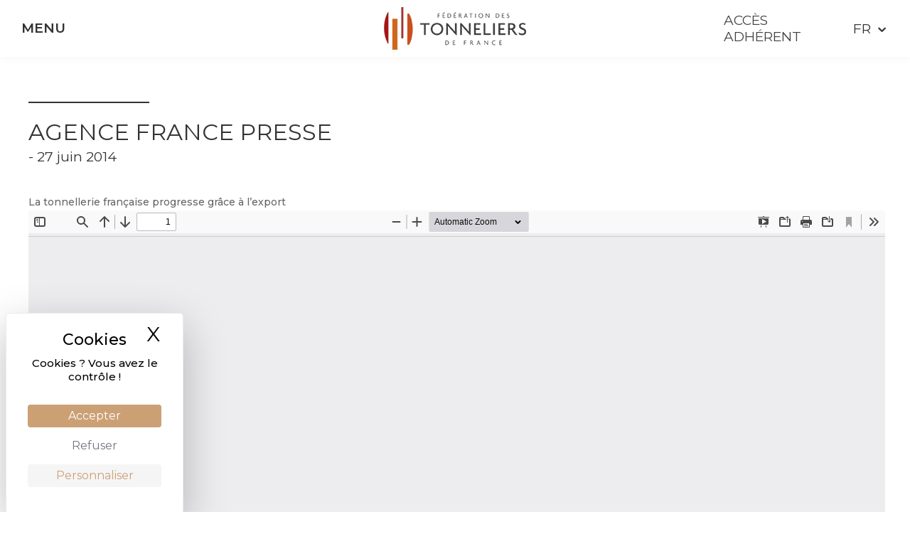

--- FILE ---
content_type: text/html; charset=UTF-8
request_url: https://www.tonneliersdefrance.fr/actualites/agence-france-presse-6/
body_size: 12250
content:
<!DOCTYPE html>
<html lang="fr-FR">
<head>
	<script src="https://tarteaucitron.io/load.js?domain=www.tonneliersdefrance.fr&uuid=877b897c15f7fbf779009d987b43c6f356ba831c"></script>
	<meta charset="UTF-8" />
<meta http-equiv="X-UA-Compatible" content="IE=edge">
	<link rel="pingback" href="https://www.tonneliersdefrance.fr/xmlrpc.php" />

	<script type="text/javascript">
		document.documentElement.className = 'js';
	</script>

	<link rel="preconnect" href="https://fonts.gstatic.com" crossorigin /><style id="et-divi-open-sans-inline-css">/* Original: https://fonts.googleapis.com/css?family=Open+Sans:300italic,400italic,600italic,700italic,800italic,400,300,600,700,800&#038;subset=latin,latin-ext&#038;display=swap *//* User Agent: Mozilla/5.0 (Unknown; Linux x86_64) AppleWebKit/538.1 (KHTML, like Gecko) Safari/538.1 Daum/4.1 */@font-face {font-family: 'Open Sans';font-style: italic;font-weight: 300;font-stretch: normal;font-display: swap;src: url(https://fonts.gstatic.com/s/opensans/v44/memQYaGs126MiZpBA-UFUIcVXSCEkx2cmqvXlWq8tWZ0Pw86hd0Rk5hkWV4exQ.ttf) format('truetype');}@font-face {font-family: 'Open Sans';font-style: italic;font-weight: 400;font-stretch: normal;font-display: swap;src: url(https://fonts.gstatic.com/s/opensans/v44/memQYaGs126MiZpBA-UFUIcVXSCEkx2cmqvXlWq8tWZ0Pw86hd0Rk8ZkWV4exQ.ttf) format('truetype');}@font-face {font-family: 'Open Sans';font-style: italic;font-weight: 600;font-stretch: normal;font-display: swap;src: url(https://fonts.gstatic.com/s/opensans/v44/memQYaGs126MiZpBA-UFUIcVXSCEkx2cmqvXlWq8tWZ0Pw86hd0RkxhjWV4exQ.ttf) format('truetype');}@font-face {font-family: 'Open Sans';font-style: italic;font-weight: 700;font-stretch: normal;font-display: swap;src: url(https://fonts.gstatic.com/s/opensans/v44/memQYaGs126MiZpBA-UFUIcVXSCEkx2cmqvXlWq8tWZ0Pw86hd0RkyFjWV4exQ.ttf) format('truetype');}@font-face {font-family: 'Open Sans';font-style: italic;font-weight: 800;font-stretch: normal;font-display: swap;src: url(https://fonts.gstatic.com/s/opensans/v44/memQYaGs126MiZpBA-UFUIcVXSCEkx2cmqvXlWq8tWZ0Pw86hd0Rk0ZjWV4exQ.ttf) format('truetype');}@font-face {font-family: 'Open Sans';font-style: normal;font-weight: 300;font-stretch: normal;font-display: swap;src: url(https://fonts.gstatic.com/s/opensans/v44/memSYaGs126MiZpBA-UvWbX2vVnXBbObj2OVZyOOSr4dVJWUgsiH0B4uaVc.ttf) format('truetype');}@font-face {font-family: 'Open Sans';font-style: normal;font-weight: 400;font-stretch: normal;font-display: swap;src: url(https://fonts.gstatic.com/s/opensans/v44/memSYaGs126MiZpBA-UvWbX2vVnXBbObj2OVZyOOSr4dVJWUgsjZ0B4uaVc.ttf) format('truetype');}@font-face {font-family: 'Open Sans';font-style: normal;font-weight: 600;font-stretch: normal;font-display: swap;src: url(https://fonts.gstatic.com/s/opensans/v44/memSYaGs126MiZpBA-UvWbX2vVnXBbObj2OVZyOOSr4dVJWUgsgH1x4uaVc.ttf) format('truetype');}@font-face {font-family: 'Open Sans';font-style: normal;font-weight: 700;font-stretch: normal;font-display: swap;src: url(https://fonts.gstatic.com/s/opensans/v44/memSYaGs126MiZpBA-UvWbX2vVnXBbObj2OVZyOOSr4dVJWUgsg-1x4uaVc.ttf) format('truetype');}@font-face {font-family: 'Open Sans';font-style: normal;font-weight: 800;font-stretch: normal;font-display: swap;src: url(https://fonts.gstatic.com/s/opensans/v44/memSYaGs126MiZpBA-UvWbX2vVnXBbObj2OVZyOOSr4dVJWUgshZ1x4uaVc.ttf) format('truetype');}/* User Agent: Mozilla/5.0 (Windows NT 6.1; WOW64; rv:27.0) Gecko/20100101 Firefox/27.0 */@font-face {font-family: 'Open Sans';font-style: italic;font-weight: 300;font-stretch: normal;font-display: swap;src: url(https://fonts.gstatic.com/l/font?kit=memQYaGs126MiZpBA-UFUIcVXSCEkx2cmqvXlWq8tWZ0Pw86hd0Rk5hkWV4exg&skey=743457fe2cc29280&v=v44) format('woff');}@font-face {font-family: 'Open Sans';font-style: italic;font-weight: 400;font-stretch: normal;font-display: swap;src: url(https://fonts.gstatic.com/l/font?kit=memQYaGs126MiZpBA-UFUIcVXSCEkx2cmqvXlWq8tWZ0Pw86hd0Rk8ZkWV4exg&skey=743457fe2cc29280&v=v44) format('woff');}@font-face {font-family: 'Open Sans';font-style: italic;font-weight: 600;font-stretch: normal;font-display: swap;src: url(https://fonts.gstatic.com/l/font?kit=memQYaGs126MiZpBA-UFUIcVXSCEkx2cmqvXlWq8tWZ0Pw86hd0RkxhjWV4exg&skey=743457fe2cc29280&v=v44) format('woff');}@font-face {font-family: 'Open Sans';font-style: italic;font-weight: 700;font-stretch: normal;font-display: swap;src: url(https://fonts.gstatic.com/l/font?kit=memQYaGs126MiZpBA-UFUIcVXSCEkx2cmqvXlWq8tWZ0Pw86hd0RkyFjWV4exg&skey=743457fe2cc29280&v=v44) format('woff');}@font-face {font-family: 'Open Sans';font-style: italic;font-weight: 800;font-stretch: normal;font-display: swap;src: url(https://fonts.gstatic.com/l/font?kit=memQYaGs126MiZpBA-UFUIcVXSCEkx2cmqvXlWq8tWZ0Pw86hd0Rk0ZjWV4exg&skey=743457fe2cc29280&v=v44) format('woff');}@font-face {font-family: 'Open Sans';font-style: normal;font-weight: 300;font-stretch: normal;font-display: swap;src: url(https://fonts.gstatic.com/l/font?kit=memSYaGs126MiZpBA-UvWbX2vVnXBbObj2OVZyOOSr4dVJWUgsiH0B4uaVQ&skey=62c1cbfccc78b4b2&v=v44) format('woff');}@font-face {font-family: 'Open Sans';font-style: normal;font-weight: 400;font-stretch: normal;font-display: swap;src: url(https://fonts.gstatic.com/l/font?kit=memSYaGs126MiZpBA-UvWbX2vVnXBbObj2OVZyOOSr4dVJWUgsjZ0B4uaVQ&skey=62c1cbfccc78b4b2&v=v44) format('woff');}@font-face {font-family: 'Open Sans';font-style: normal;font-weight: 600;font-stretch: normal;font-display: swap;src: url(https://fonts.gstatic.com/l/font?kit=memSYaGs126MiZpBA-UvWbX2vVnXBbObj2OVZyOOSr4dVJWUgsgH1x4uaVQ&skey=62c1cbfccc78b4b2&v=v44) format('woff');}@font-face {font-family: 'Open Sans';font-style: normal;font-weight: 700;font-stretch: normal;font-display: swap;src: url(https://fonts.gstatic.com/l/font?kit=memSYaGs126MiZpBA-UvWbX2vVnXBbObj2OVZyOOSr4dVJWUgsg-1x4uaVQ&skey=62c1cbfccc78b4b2&v=v44) format('woff');}@font-face {font-family: 'Open Sans';font-style: normal;font-weight: 800;font-stretch: normal;font-display: swap;src: url(https://fonts.gstatic.com/l/font?kit=memSYaGs126MiZpBA-UvWbX2vVnXBbObj2OVZyOOSr4dVJWUgshZ1x4uaVQ&skey=62c1cbfccc78b4b2&v=v44) format('woff');}/* User Agent: Mozilla/5.0 (Windows NT 6.3; rv:39.0) Gecko/20100101 Firefox/39.0 */@font-face {font-family: 'Open Sans';font-style: italic;font-weight: 300;font-stretch: normal;font-display: swap;src: url(https://fonts.gstatic.com/s/opensans/v44/memQYaGs126MiZpBA-UFUIcVXSCEkx2cmqvXlWq8tWZ0Pw86hd0Rk5hkWV4ewA.woff2) format('woff2');}@font-face {font-family: 'Open Sans';font-style: italic;font-weight: 400;font-stretch: normal;font-display: swap;src: url(https://fonts.gstatic.com/s/opensans/v44/memQYaGs126MiZpBA-UFUIcVXSCEkx2cmqvXlWq8tWZ0Pw86hd0Rk8ZkWV4ewA.woff2) format('woff2');}@font-face {font-family: 'Open Sans';font-style: italic;font-weight: 600;font-stretch: normal;font-display: swap;src: url(https://fonts.gstatic.com/s/opensans/v44/memQYaGs126MiZpBA-UFUIcVXSCEkx2cmqvXlWq8tWZ0Pw86hd0RkxhjWV4ewA.woff2) format('woff2');}@font-face {font-family: 'Open Sans';font-style: italic;font-weight: 700;font-stretch: normal;font-display: swap;src: url(https://fonts.gstatic.com/s/opensans/v44/memQYaGs126MiZpBA-UFUIcVXSCEkx2cmqvXlWq8tWZ0Pw86hd0RkyFjWV4ewA.woff2) format('woff2');}@font-face {font-family: 'Open Sans';font-style: italic;font-weight: 800;font-stretch: normal;font-display: swap;src: url(https://fonts.gstatic.com/s/opensans/v44/memQYaGs126MiZpBA-UFUIcVXSCEkx2cmqvXlWq8tWZ0Pw86hd0Rk0ZjWV4ewA.woff2) format('woff2');}@font-face {font-family: 'Open Sans';font-style: normal;font-weight: 300;font-stretch: normal;font-display: swap;src: url(https://fonts.gstatic.com/s/opensans/v44/memSYaGs126MiZpBA-UvWbX2vVnXBbObj2OVZyOOSr4dVJWUgsiH0B4uaVI.woff2) format('woff2');}@font-face {font-family: 'Open Sans';font-style: normal;font-weight: 400;font-stretch: normal;font-display: swap;src: url(https://fonts.gstatic.com/s/opensans/v44/memSYaGs126MiZpBA-UvWbX2vVnXBbObj2OVZyOOSr4dVJWUgsjZ0B4uaVI.woff2) format('woff2');}@font-face {font-family: 'Open Sans';font-style: normal;font-weight: 600;font-stretch: normal;font-display: swap;src: url(https://fonts.gstatic.com/s/opensans/v44/memSYaGs126MiZpBA-UvWbX2vVnXBbObj2OVZyOOSr4dVJWUgsgH1x4uaVI.woff2) format('woff2');}@font-face {font-family: 'Open Sans';font-style: normal;font-weight: 700;font-stretch: normal;font-display: swap;src: url(https://fonts.gstatic.com/s/opensans/v44/memSYaGs126MiZpBA-UvWbX2vVnXBbObj2OVZyOOSr4dVJWUgsg-1x4uaVI.woff2) format('woff2');}@font-face {font-family: 'Open Sans';font-style: normal;font-weight: 800;font-stretch: normal;font-display: swap;src: url(https://fonts.gstatic.com/s/opensans/v44/memSYaGs126MiZpBA-UvWbX2vVnXBbObj2OVZyOOSr4dVJWUgshZ1x4uaVI.woff2) format('woff2');}</style><meta name='robots' content='index, follow, max-image-preview:large, max-snippet:-1, max-video-preview:-1' />
<link rel="alternate" hreflang="fr" href="https://www.tonneliersdefrance.fr/actualites/agence-france-presse-6/" />
<link rel="alternate" hreflang="x-default" href="https://www.tonneliersdefrance.fr/actualites/agence-france-presse-6/" />
<script type="text/javascript">
			let jqueryParams=[],jQuery=function(r){return jqueryParams=[...jqueryParams,r],jQuery},$=function(r){return jqueryParams=[...jqueryParams,r],$};window.jQuery=jQuery,window.$=jQuery;let customHeadScripts=!1;jQuery.fn=jQuery.prototype={},$.fn=jQuery.prototype={},jQuery.noConflict=function(r){if(window.jQuery)return jQuery=window.jQuery,$=window.jQuery,customHeadScripts=!0,jQuery.noConflict},jQuery.ready=function(r){jqueryParams=[...jqueryParams,r]},$.ready=function(r){jqueryParams=[...jqueryParams,r]},jQuery.load=function(r){jqueryParams=[...jqueryParams,r]},$.load=function(r){jqueryParams=[...jqueryParams,r]},jQuery.fn.ready=function(r){jqueryParams=[...jqueryParams,r]},$.fn.ready=function(r){jqueryParams=[...jqueryParams,r]};</script>
	<!-- This site is optimized with the Yoast SEO plugin v26.8 - https://yoast.com/product/yoast-seo-wordpress/ -->
	<title>Agence France Presse - Fédération des tonneliers de France</title>
	<link rel="canonical" href="https://www.tonneliersdefrance.fr/actualites/agence-france-presse-6/" />
	<meta property="og:locale" content="fr_FR" />
	<meta property="og:type" content="article" />
	<meta property="og:title" content="Agence France Presse - Fédération des tonneliers de France" />
	<meta property="og:description" content="La tonnellerie française progresse grâce à l&#8217;export" />
	<meta property="og:url" content="https://www.tonneliersdefrance.fr/actualites/agence-france-presse-6/" />
	<meta property="og:site_name" content="Fédération des tonneliers de France" />
	<meta property="article:published_time" content="2014-06-27T09:56:23+00:00" />
	<meta property="article:modified_time" content="2019-05-28T09:56:52+00:00" />
	<meta property="og:image" content="https://www.tonneliersdefrance.fr/wp-content/uploads/2019/03/logo-et-signature-ftf-couleur-connexion.png" />
	<meta property="og:image:width" content="400" />
	<meta property="og:image:height" content="400" />
	<meta property="og:image:type" content="image/png" />
	<meta name="author" content="DfWebAdmin" />
	<meta name="twitter:card" content="summary_large_image" />
	<meta name="twitter:label1" content="Écrit par" />
	<meta name="twitter:data1" content="DfWebAdmin" />
	<script type="application/ld+json" class="yoast-schema-graph">{"@context":"https://schema.org","@graph":[{"@type":"Article","@id":"https://www.tonneliersdefrance.fr/actualites/agence-france-presse-6/#article","isPartOf":{"@id":"https://www.tonneliersdefrance.fr/actualites/agence-france-presse-6/"},"author":{"name":"DfWebAdmin","@id":"https://www.tonneliersdefrance.fr/#/schema/person/936e49dc744c14c435dd9531e8151146"},"headline":"Agence France Presse","datePublished":"2014-06-27T09:56:23+00:00","dateModified":"2019-05-28T09:56:52+00:00","mainEntityOfPage":{"@id":"https://www.tonneliersdefrance.fr/actualites/agence-france-presse-6/"},"wordCount":12,"articleSection":["Actualités"],"inLanguage":"fr-FR"},{"@type":"WebPage","@id":"https://www.tonneliersdefrance.fr/actualites/agence-france-presse-6/","url":"https://www.tonneliersdefrance.fr/actualites/agence-france-presse-6/","name":"Agence France Presse - Fédération des tonneliers de France","isPartOf":{"@id":"https://www.tonneliersdefrance.fr/#website"},"datePublished":"2014-06-27T09:56:23+00:00","dateModified":"2019-05-28T09:56:52+00:00","author":{"@id":"https://www.tonneliersdefrance.fr/#/schema/person/936e49dc744c14c435dd9531e8151146"},"breadcrumb":{"@id":"https://www.tonneliersdefrance.fr/actualites/agence-france-presse-6/#breadcrumb"},"inLanguage":"fr-FR","potentialAction":[{"@type":"ReadAction","target":["https://www.tonneliersdefrance.fr/actualites/agence-france-presse-6/"]}]},{"@type":"BreadcrumbList","@id":"https://www.tonneliersdefrance.fr/actualites/agence-france-presse-6/#breadcrumb","itemListElement":[{"@type":"ListItem","position":1,"name":"Home","item":"https://www.tonneliersdefrance.fr/"},{"@type":"ListItem","position":2,"name":"Agence France Presse"}]},{"@type":"WebSite","@id":"https://www.tonneliersdefrance.fr/#website","url":"https://www.tonneliersdefrance.fr/","name":"Fédération des tonneliers de France","description":"","potentialAction":[{"@type":"SearchAction","target":{"@type":"EntryPoint","urlTemplate":"https://www.tonneliersdefrance.fr/?s={search_term_string}"},"query-input":{"@type":"PropertyValueSpecification","valueRequired":true,"valueName":"search_term_string"}}],"inLanguage":"fr-FR"},{"@type":"Person","@id":"https://www.tonneliersdefrance.fr/#/schema/person/936e49dc744c14c435dd9531e8151146","name":"DfWebAdmin","image":{"@type":"ImageObject","inLanguage":"fr-FR","@id":"https://www.tonneliersdefrance.fr/#/schema/person/image/","url":"https://secure.gravatar.com/avatar/fbfcb63f7cde5ca7c400142957ac494ee237881371987e2ad08512c9358860cd?s=96&d=mm&r=g","contentUrl":"https://secure.gravatar.com/avatar/fbfcb63f7cde5ca7c400142957ac494ee237881371987e2ad08512c9358860cd?s=96&d=mm&r=g","caption":"DfWebAdmin"}}]}</script>
	<!-- / Yoast SEO plugin. -->


<link rel="alternate" title="oEmbed (JSON)" type="application/json+oembed" href="https://www.tonneliersdefrance.fr/wp-json/oembed/1.0/embed?url=https%3A%2F%2Fwww.tonneliersdefrance.fr%2Factualites%2Fagence-france-presse-6%2F" />
<link rel="alternate" title="oEmbed (XML)" type="text/xml+oembed" href="https://www.tonneliersdefrance.fr/wp-json/oembed/1.0/embed?url=https%3A%2F%2Fwww.tonneliersdefrance.fr%2Factualites%2Fagence-france-presse-6%2F&#038;format=xml" />
<meta content="Divi Child Theme v." name="generator"/>		<style id="content-control-block-styles">
			@media (max-width: 640px) {
	.cc-hide-on-mobile {
		display: none !important;
	}
}
@media (min-width: 641px) and (max-width: 920px) {
	.cc-hide-on-tablet {
		display: none !important;
	}
}
@media (min-width: 921px) and (max-width: 1440px) {
	.cc-hide-on-desktop {
		display: none !important;
	}
}		</style>
		<link rel='stylesheet' id='wp-components-css' href='https://www.tonneliersdefrance.fr/wp-includes/css/dist/components/style.min.css' type='text/css' media='all' />
<link rel='stylesheet' id='wp-preferences-css' href='https://www.tonneliersdefrance.fr/wp-includes/css/dist/preferences/style.min.css' type='text/css' media='all' />
<link rel='stylesheet' id='wp-block-editor-css' href='https://www.tonneliersdefrance.fr/wp-includes/css/dist/block-editor/style.min.css' type='text/css' media='all' />
<link rel='stylesheet' id='popup-maker-block-library-style-css' href='https://www.tonneliersdefrance.fr/wp-content/plugins/popup-maker/dist/packages/block-library-style.css' type='text/css' media='all' />
<link rel='stylesheet' id='content-control-block-styles-css' href='https://www.tonneliersdefrance.fr/wp-content/plugins/content-control/dist/style-block-editor.css' type='text/css' media='all' />
<link rel='stylesheet' id='responsive-lightbox-tosrus-css' href='https://www.tonneliersdefrance.fr/wp-content/plugins/responsive-lightbox/assets/tosrus/jquery.tosrus.min.css' type='text/css' media='all' />
<link rel='stylesheet' id='dashicons-css' href='https://www.tonneliersdefrance.fr/wp-includes/css/dashicons.min.css' type='text/css' media='all' />
<link rel='stylesheet' id='thickbox-css' href='https://www.tonneliersdefrance.fr/wp-includes/js/thickbox/thickbox.css' type='text/css' media='all' />
<link rel='stylesheet' id='wpml-legacy-dropdown-0-css' href='https://www.tonneliersdefrance.fr/wp-content/plugins/sitepress-multilingual-cms/templates/language-switchers/legacy-dropdown/style.min.css' type='text/css' media='all' />
<link rel='stylesheet' id='wp_mailjet_form_builder_widget-widget-front-styles-css' href='https://www.tonneliersdefrance.fr/wp-content/plugins/mailjet-for-wordpress/src/widgetformbuilder/css/front-widget.css' type='text/css' media='all' />
<link rel='stylesheet' id='a3a3_lazy_load-css' href='//www.tonneliersdefrance.fr/wp-content/uploads/sass/a3_lazy_load.min.css' type='text/css' media='all' />
<link rel='stylesheet' id='um_modal-css' href='https://www.tonneliersdefrance.fr/wp-content/plugins/ultimate-member/assets/css/um-modal.min.css' type='text/css' media='all' />
<link rel='stylesheet' id='um_ui-css' href='https://www.tonneliersdefrance.fr/wp-content/plugins/ultimate-member/assets/libs/jquery-ui/jquery-ui.min.css' type='text/css' media='all' />
<link rel='stylesheet' id='um_tipsy-css' href='https://www.tonneliersdefrance.fr/wp-content/plugins/ultimate-member/assets/libs/tipsy/tipsy.min.css' type='text/css' media='all' />
<link rel='stylesheet' id='um_raty-css' href='https://www.tonneliersdefrance.fr/wp-content/plugins/ultimate-member/assets/libs/raty/um-raty.min.css' type='text/css' media='all' />
<link rel='stylesheet' id='select2-css' href='https://www.tonneliersdefrance.fr/wp-content/plugins/ultimate-member/assets/libs/select2/select2.min.css' type='text/css' media='all' />
<link rel='stylesheet' id='um_fileupload-css' href='https://www.tonneliersdefrance.fr/wp-content/plugins/ultimate-member/assets/css/um-fileupload.min.css' type='text/css' media='all' />
<link rel='stylesheet' id='um_confirm-css' href='https://www.tonneliersdefrance.fr/wp-content/plugins/ultimate-member/assets/libs/um-confirm/um-confirm.min.css' type='text/css' media='all' />
<link rel='stylesheet' id='um_datetime-css' href='https://www.tonneliersdefrance.fr/wp-content/plugins/ultimate-member/assets/libs/pickadate/default.min.css' type='text/css' media='all' />
<link rel='stylesheet' id='um_datetime_date-css' href='https://www.tonneliersdefrance.fr/wp-content/plugins/ultimate-member/assets/libs/pickadate/default.date.min.css' type='text/css' media='all' />
<link rel='stylesheet' id='um_datetime_time-css' href='https://www.tonneliersdefrance.fr/wp-content/plugins/ultimate-member/assets/libs/pickadate/default.time.min.css' type='text/css' media='all' />
<link rel='stylesheet' id='um_fonticons_ii-css' href='https://www.tonneliersdefrance.fr/wp-content/plugins/ultimate-member/assets/libs/legacy/fonticons/fonticons-ii.min.css' type='text/css' media='all' />
<link rel='stylesheet' id='um_fonticons_fa-css' href='https://www.tonneliersdefrance.fr/wp-content/plugins/ultimate-member/assets/libs/legacy/fonticons/fonticons-fa.min.css' type='text/css' media='all' />
<link rel='stylesheet' id='um_fontawesome-css' href='https://www.tonneliersdefrance.fr/wp-content/plugins/ultimate-member/assets/css/um-fontawesome.min.css' type='text/css' media='all' />
<link rel='stylesheet' id='um_common-css' href='https://www.tonneliersdefrance.fr/wp-content/plugins/ultimate-member/assets/css/common.min.css' type='text/css' media='all' />
<link rel='stylesheet' id='um_responsive-css' href='https://www.tonneliersdefrance.fr/wp-content/plugins/ultimate-member/assets/css/um-responsive.min.css' type='text/css' media='all' />
<link rel='stylesheet' id='um_styles-css' href='https://www.tonneliersdefrance.fr/wp-content/plugins/ultimate-member/assets/css/um-styles.min.css' type='text/css' media='all' />
<link rel='stylesheet' id='um_crop-css' href='https://www.tonneliersdefrance.fr/wp-content/plugins/ultimate-member/assets/libs/cropper/cropper.min.css' type='text/css' media='all' />
<link rel='stylesheet' id='um_profile-css' href='https://www.tonneliersdefrance.fr/wp-content/plugins/ultimate-member/assets/css/um-profile.min.css' type='text/css' media='all' />
<link rel='stylesheet' id='um_account-css' href='https://www.tonneliersdefrance.fr/wp-content/plugins/ultimate-member/assets/css/um-account.min.css' type='text/css' media='all' />
<link rel='stylesheet' id='um_misc-css' href='https://www.tonneliersdefrance.fr/wp-content/plugins/ultimate-member/assets/css/um-misc.min.css' type='text/css' media='all' />
<link rel='stylesheet' id='um_default_css-css' href='https://www.tonneliersdefrance.fr/wp-content/plugins/ultimate-member/assets/css/um-old-default.min.css' type='text/css' media='all' />
<link rel='stylesheet' id='divi-style-parent-css' href='https://www.tonneliersdefrance.fr/wp-content/themes/Divi/style-static.min.css' type='text/css' media='all' />
<link rel='stylesheet' id='divi-style-pum-css' href='https://www.tonneliersdefrance.fr/wp-content/themes/Divi-Child/style.css' type='text/css' media='all' />
<script type="text/javascript" src="https://www.tonneliersdefrance.fr/wp-includes/js/jquery/jquery.min.js" id="jquery-core-js"></script>
<script type="text/javascript" src="https://www.tonneliersdefrance.fr/wp-includes/js/jquery/jquery-migrate.min.js" id="jquery-migrate-js"></script>
<script type="text/javascript" id="jquery-js-after">
/* <![CDATA[ */
jqueryParams.length&&$.each(jqueryParams,function(e,r){if("function"==typeof r){var n=String(r);n.replace("$","jQuery");var a=new Function("return "+n)();$(document).ready(a)}});
//# sourceURL=jquery-js-after
/* ]]> */
</script>
<script type="text/javascript" src="https://www.tonneliersdefrance.fr/wp-content/plugins/sp-client-document-manager-premium/js/jquery.auderoContextMenu.js" id="jquery-context-menu-js-js"></script>
<script type="text/javascript" src="https://www.tonneliersdefrance.fr/wp-content/plugins/sp-client-document-manager-premium/integrated/sp-client-document-manager-productivity/js/scripts.js" id="cdmProductivity_js-js"></script>
<script type="text/javascript" src="https://www.tonneliersdefrance.fr/wp-content/plugins/responsive-lightbox/assets/dompurify/purify.min.js" id="dompurify-js"></script>
<script type="text/javascript" id="responsive-lightbox-sanitizer-js-before">
/* <![CDATA[ */
window.RLG = window.RLG || {}; window.RLG.sanitizeAllowedHosts = ["youtube.com","www.youtube.com","youtu.be","vimeo.com","player.vimeo.com"];
//# sourceURL=responsive-lightbox-sanitizer-js-before
/* ]]> */
</script>
<script type="text/javascript" src="https://www.tonneliersdefrance.fr/wp-content/plugins/responsive-lightbox/js/sanitizer.js" id="responsive-lightbox-sanitizer-js"></script>
<script type="text/javascript" src="https://www.tonneliersdefrance.fr/wp-content/plugins/responsive-lightbox/assets/tosrus/jquery.tosrus.min.js" id="responsive-lightbox-tosrus-js"></script>
<script type="text/javascript" src="https://www.tonneliersdefrance.fr/wp-includes/js/underscore.min.js" id="underscore-js"></script>
<script type="text/javascript" src="https://www.tonneliersdefrance.fr/wp-content/plugins/responsive-lightbox/assets/infinitescroll/infinite-scroll.pkgd.min.js" id="responsive-lightbox-infinite-scroll-js"></script>
<script type="text/javascript" id="responsive-lightbox-js-before">
/* <![CDATA[ */
var rlArgs = {"script":"tosrus","selector":"lightbox","customEvents":"","activeGalleries":true,"effect":"slide","infinite":true,"keys":true,"autoplay":false,"pauseOnHover":false,"timeout":4000,"pagination":true,"paginationType":"thumbnails","closeOnClick":true,"woocommerce_gallery":false,"ajaxurl":"https:\/\/www.tonneliersdefrance.fr\/wp-admin\/admin-ajax.php","nonce":"c321f67a25","preview":false,"postId":2513,"scriptExtension":false};

//# sourceURL=responsive-lightbox-js-before
/* ]]> */
</script>
<script type="text/javascript" src="https://www.tonneliersdefrance.fr/wp-content/plugins/responsive-lightbox/js/front.js" id="responsive-lightbox-js"></script>
<script type="text/javascript" id="utils-js-extra">
/* <![CDATA[ */
var userSettings = {"url":"/","uid":"0","time":"1769281135","secure":"1"};
//# sourceURL=utils-js-extra
/* ]]> */
</script>
<script type="text/javascript" src="https://www.tonneliersdefrance.fr/wp-includes/js/utils.min.js" id="utils-js"></script>
<script type="text/javascript" src="https://www.tonneliersdefrance.fr/wp-content/plugins/sitepress-multilingual-cms/templates/language-switchers/legacy-dropdown/script.min.js" id="wpml-legacy-dropdown-0-js"></script>
<script type="text/javascript" id="sp-cdm-link-js-extra">
/* <![CDATA[ */
var sp_cdm_link = {"ajax":"https://www.tonneliersdefrance.fr/wp-admin/admin-ajax.php"};
//# sourceURL=sp-cdm-link-js-extra
/* ]]> */
</script>
<script type="text/javascript" src="https://www.tonneliersdefrance.fr/wp-content/plugins/sp-client-document-manager/integrated/sp-cdm-link/js/scripts.js" id="sp-cdm-link-js"></script>
<script type="text/javascript" id="sp-cdm-media-js-extra">
/* <![CDATA[ */
var sp_cdm_media = {"ajax":"https://www.tonneliersdefrance.fr/wp-admin/admin-ajax.php"};
//# sourceURL=sp-cdm-media-js-extra
/* ]]> */
</script>
<script type="text/javascript" src="https://www.tonneliersdefrance.fr/wp-content/plugins/sp-client-document-manager/integrated/sp-cdm-media/js/scripts.js" id="sp-cdm-media-js"></script>
<script type="text/javascript" src="https://www.tonneliersdefrance.fr/wp-content/plugins/ultimate-member/assets/js/um-gdpr.min.js" id="um-gdpr-js"></script>
<link rel="https://api.w.org/" href="https://www.tonneliersdefrance.fr/wp-json/" /><link rel="alternate" title="JSON" type="application/json" href="https://www.tonneliersdefrance.fr/wp-json/wp/v2/posts/2513" /><link rel="EditURI" type="application/rsd+xml" title="RSD" href="https://www.tonneliersdefrance.fr/xmlrpc.php?rsd" />
<meta name="generator" content="WordPress 6.9" />
<link rel='shortlink' href='https://www.tonneliersdefrance.fr/?p=2513' />
<meta name="generator" content="WPML ver:4.8.6 stt:1,4;" />
         <style type="text/css">
		  /* SP Client Document Manager Customizer Styles */

	
	





			 			 /* SP Client Document Manager Customizer Styles */ 
         </style>
    <script type="text/javascript">
(function(url){
	if(/(?:Chrome\/26\.0\.1410\.63 Safari\/537\.31|WordfenceTestMonBot)/.test(navigator.userAgent)){ return; }
	var addEvent = function(evt, handler) {
		if (window.addEventListener) {
			document.addEventListener(evt, handler, false);
		} else if (window.attachEvent) {
			document.attachEvent('on' + evt, handler);
		}
	};
	var removeEvent = function(evt, handler) {
		if (window.removeEventListener) {
			document.removeEventListener(evt, handler, false);
		} else if (window.detachEvent) {
			document.detachEvent('on' + evt, handler);
		}
	};
	var evts = 'contextmenu dblclick drag dragend dragenter dragleave dragover dragstart drop keydown keypress keyup mousedown mousemove mouseout mouseover mouseup mousewheel scroll'.split(' ');
	var logHuman = function() {
		if (window.wfLogHumanRan) { return; }
		window.wfLogHumanRan = true;
		var wfscr = document.createElement('script');
		wfscr.type = 'text/javascript';
		wfscr.async = true;
		wfscr.src = url + '&r=' + Math.random();
		(document.getElementsByTagName('head')[0]||document.getElementsByTagName('body')[0]).appendChild(wfscr);
		for (var i = 0; i < evts.length; i++) {
			removeEvent(evts[i], logHuman);
		}
	};
	for (var i = 0; i < evts.length; i++) {
		addEvent(evts[i], logHuman);
	}
})('//www.tonneliersdefrance.fr/?wordfence_lh=1&hid=33DDE79C0EAAF9647CB42B96D68E9A94');
</script><meta name="viewport" content="width=device-width, initial-scale=1.0, maximum-scale=1.0, user-scalable=0" /><!-- Global site tag (gtag.js) - Google Analytics -->
<script async src="https://www.googletagmanager.com/gtag/js?id=UA-148060045-1"></script>
<script>
window.dataLayer = window.dataLayer || [];
function gtag(){dataLayer.push(arguments);}
gtag('js', new Date());

gtag('config', 'UA-148060045-1');
</script><link rel="icon" href="https://www.tonneliersdefrance.fr/wp-content/uploads/2019/03/favicon-32x32.png" sizes="32x32" />
<link rel="icon" href="https://www.tonneliersdefrance.fr/wp-content/uploads/2019/03/favicon-32x32.png" sizes="192x192" />
<link rel="apple-touch-icon" href="https://www.tonneliersdefrance.fr/wp-content/uploads/2019/03/favicon-32x32.png" />
<meta name="msapplication-TileImage" content="https://www.tonneliersdefrance.fr/wp-content/uploads/2019/03/favicon-32x32.png" />
<link rel="stylesheet" id="et-divi-customizer-global-cached-inline-styles" href="https://www.tonneliersdefrance.fr/wp-content/et-cache/global/et-divi-customizer-global.min.css?ver=1764943429" />
	<style>
	.loader,
		.loader-2{
			position: fixed;
			background-color: #000000;
			width: 100%;
			height: 100%;
			z-index: 1000000;
			top: 0;
			left: 0;
		}

		.content-loader{
			position: absolute;
	    top: 50%;
	    left: 50%;
	    transform: translate(-50%, -50%);
	    display: flex;
	    flex-wrap: wrap;
	    justify-content: center;
	    text-align: center;
			flex-direction: column;
		}

		.logo-anim{
	    width: 100px;
	    height: 150px;
			margin: auto;
	    margin-bottom: 25px;
			position: relative;
		}

		.load-1,
		.load-2,
		.load-3,
		.load-4{
			position: absolute;
			transition: all 0.5s ease-in;
		}

		.loader .load-1{
			left: 0;
			-webkit-animation: anim-top-1 2.5s ease both;
	    animation: anim-top-1 2.5s ease both;
		}

		.loader .load-2{
			left: 30px;
			-webkit-animation: anim-top-2 2.5s both;
	    animation: anim-top-2 2.5s both;
		}

		.loader .load-3{
			left: 60px;
			-webkit-animation: anim-top-3 2.5s both;
	    animation: anim-top-3 2.5s both;
		}

		.loader .load-4{
			left: 80px;
			bottom: 0;
			-webkit-animation: anim-top-4 2.5s both;
	    animation: anim-top-4 2.5s both;
		}

		.loader-2 .load-1{
			left: 0;
			-webkit-animation: anim-top-1 1s ease both;
			animation: anim-top-1 1s ease both;
		}

		.loader-2 .load-2{
			left: 30px;
			-webkit-animation: anim-top-2 1s both;
			animation: anim-top-2 1s both;
		}

		.loader-2 .load-3{
			left: 60px;
			-webkit-animation: anim-top-3 1s both;
			animation: anim-top-3 1s both;
		}

		.loader-2 .load-4{
			left: 80px;
			bottom: 0;
			-webkit-animation: anim-top-4 1s both;
			animation: anim-top-4 1s both;
		}

		.load-logo{
			flex-basis: 100%;
			margin-bottom: 25px;
			-webkit-animation: anim-logo 2s both;
	    animation: anim-logo 2s both;
			animation-delay: 2.5s;
		}

		.load-baseline{
			flex-basis: 100%;
			position: relative;
		}

		.load-baseline:before{
			content: " ";
			background-color: #000000;
			position: absolute;
			width: 100%;
			height: 100%;
			right: 0;
			-webkit-animation: anim-baseline 2.5s cubic-bezier(0.250, 0.460, 0.450, 0.940) both;
	    animation: anim-baseline 2.5s cubic-bezier(0.250, 0.460, 0.450, 0.940) both;
			animation-delay: 3.5s;
		}


		/* 1 image */
		@keyframes anim-top-1 {
			0% {
		    bottom: -150px;
				opacity: 0;
		  }
		  100% {
		    bottom: 20px;
				opacity: 1;
		  }
		}

		/* 2 image */
		@keyframes anim-top-2 {
			0% {
		    bottom: 130px;
				opacity: 0;
		  }
		  100% {
		    bottom: 0;
				opacity: 1;
		  }
		}

		/* 3 image */
		@keyframes anim-top-3 {
			0% {
		    bottom: -150px;
				opacity: 0;
		  }
		  100% {
		    bottom: 35px;
				opacity: 1;
		  }
		}

		/* 4 image */
		@keyframes anim-top-4 {
			0% {
		    bottom: 150px;
				opacity: 0;
		  }
		  100% {
		    bottom: 15px;
				opacity: 1;
		  }
		}

		/* logo image */
		@keyframes anim-logo {
			0% {
				opacity: 0;
		  }
		  100% {
				opacity: 1;
		  }
		}

		/* logo baseline */
		@keyframes anim-baseline {
			0% {
				width: 100%;
			}
			100% {
				width: 0;
			}
		}
	</style>



<link rel='stylesheet' id='jquery-context-menu-css' href='https://www.tonneliersdefrance.fr/wp-content/plugins/sp-client-document-manager-premium/css/jquery.auderoContextMenu.css' type='text/css' media='all' />
<link rel='stylesheet' id='cdmProductivity_css-css' href='https://www.tonneliersdefrance.fr/wp-content/plugins/sp-client-document-manager-premium/integrated/sp-client-document-manager-productivity/style/style.css' type='text/css' media='all' />
</head>
<body class="wp-singular post-template-default single single-post postid-2513 single-format-standard wp-theme-Divi wp-child-theme-Divi-Child et_pb_button_helper_class et_fixed_nav et_show_nav et_pb_show_title et_primary_nav_dropdown_animation_fade et_secondary_nav_dropdown_animation_fade et_header_style_fullscreen et_header_style_left et_pb_footer_columns4 et_cover_background et_pb_gutter osx et_pb_gutters3 et_smooth_scroll et_right_sidebar et_divi_theme et-db">
	
	
	<div class="loader-2">
		<div class="content-loader">
			<div class="logo-anim">
				<div class="load-1">
					<img src="https://www.tonneliersdefrance.fr/wp-content/uploads/2019/03/1.png" alt="Fédération des Tonneliers de France">
				</div>
				<div class="load-2">
					<img src="https://www.tonneliersdefrance.fr/wp-content/uploads/2019/03/2.png" alt="Fédération des Tonneliers de France">
				</div>
				<div class="load-3">
					<img src="https://www.tonneliersdefrance.fr/wp-content/uploads/2019/03/3.png" alt="Fédération des Tonneliers de France">
				</div>
				<div class="load-4">
					<img src="https://www.tonneliersdefrance.fr/wp-content/uploads/2019/03/4.png" alt="Fédération des Tonneliers de France">
				</div>
			</div>
		</div>
	</div>


	<div id="page-container">

	
					<div class="et_slide_in_menu_container">
							<span class="mobile_menu_bar et_toggle_fullscreen_menu"></span>
			
						
						
			<div class="et_pb_fullscreen_nav_container">
				
				<ul id="mobile_menu_slide" class="et_mobile_menu">

				<li id="menu-item-1481" class="menu-item menu-item-type-post_type menu-item-object-page menu-item-1481"><a href="https://www.tonneliersdefrance.fr/un-savoir-faire/">Notre Savoir-faire</a></li>
<li id="menu-item-1410" class="menu-item menu-item-type-post_type menu-item-object-page menu-item-1410"><a href="https://www.tonneliersdefrance.fr/notre-federation/">Notre Fédération</a></li>
<li id="menu-item-1474" class="menu-item menu-item-type-post_type menu-item-object-page menu-item-1474"><a href="https://www.tonneliersdefrance.fr/nos-adherents/">Nos Adhérents</a></li>
<li id="menu-item-1456" class="menu-item menu-item-type-post_type menu-item-object-page menu-item-1456"><a href="https://www.tonneliersdefrance.fr/notre-actualite/">Notre Actualité</a></li>
<li id="menu-item-4801" class="menu-item menu-item-type-post_type menu-item-object-page menu-item-4801"><a href="https://www.tonneliersdefrance.fr/ils-parlent-de-nous/">Ils parlent de nous</a></li>
<li id="menu-item-1371" class="menu-item menu-item-type-post_type menu-item-object-page menu-item-1371"><a href="https://www.tonneliersdefrance.fr/notre-histoire/">Notre Histoire</a></li>
<li id="menu-item-1613" class="menu-item menu-item-type-post_type menu-item-object-page menu-item-1613"><a href="https://www.tonneliersdefrance.fr/devenir-tonnelier/">Devenir Tonnelier</a></li>
<li id="menu-item-1607" class="menu-item menu-item-type-post_type menu-item-object-page menu-item-1607"><a href="https://www.tonneliersdefrance.fr/phototheque/">Photothèque</a></li>
<li id="menu-item-1609" class="menu-item menu-item-type-post_type menu-item-object-page menu-item-1609"><a href="https://www.tonneliersdefrance.fr/nous-contacter/">Contact</a></li>

				</ul>
			</div>
		</div>
		
			<header id="main-header" data-height-onload="66">
			<div class="container clearfix et_menu_container">
										<div class="logo_container">
					<span class="logo_helper"></span>
					<a href="https://www.tonneliersdefrance.fr/">
						<img src="https://www.tonneliersdefrance.fr/wp-content/uploads/federation-des-tonneliers-de-france-logo-horizontal.png" alt="Fédération des tonneliers de France" id="logo" data-height-percentage="54" />
					</a>
				</div>
							<div id="et-top-navigation" data-height="66" data-fixed-height="40">
					
					
											<span class="mobile_menu_bar et_pb_header_toggle et_toggle_fullscreen_menu"></span>
					
					
									</div> <!-- #et-top-navigation -->
				<div class="menu-sup">
                    <div class="social-links-header">
                        <a href="https://www.facebook.com/people/F%C3%A9d%C3%A9ration-des-Tonneliers-de-France/61575105082574/" target="_blank" aria-label="Facebook">
                            <svg viewBox="0 0 24 24">
                                <path d="M24 12.073c0-6.627-5.373-12-12-12s-12 5.373-12 12c0 5.99 4.388 10.954 10.125 11.854v-8.385H7.078v-3.47h3.047V9.43c0-3.007 1.792-4.669 4.533-4.669 1.312 0 2.686.235 2.686.235v2.953H15.83c-1.491 0-1.956.925-1.956 1.874v2.25h3.328l-.532 3.47h-2.796v8.385C19.612 23.027 24 18.062 24 12.073z"/>
                            </svg>
                        </a>

                        <a href="https://www.instagram.com/federationtonneliersfrance/" target="_blank" aria-label="Instagram">
                            <svg viewBox="0 0 24 24">
                                <path d="M12 2.163c3.204 0 3.584.012 4.85.07 3.252.148 4.771 1.691 4.919 4.919.058 1.265.069 1.645.069 4.849 0 3.205-.012 3.584-.069 4.849-.149 3.225-1.664 4.771-4.919 4.919-1.266.058-1.644.07-4.85.07-3.204 0-3.584-.012-4.849-.07-3.26-.149-4.771-1.699-4.919-4.92-.058-1.265-.07-1.644-.07-4.849 0-3.204.013-3.583.07-4.849.149-3.227 1.664-4.771 4.919-4.919 1.266-.057 1.645-.069 4.849-.069zm0-2.163c-3.259 0-3.667.014-4.947.072-4.358.2-6.78 2.618-6.98 6.98-.059 1.281-.073 1.689-.073 4.948 0 3.259.014 3.668.072 4.948.2 4.358 2.618 6.78 6.98 6.98 1.281.058 1.689.072 4.948.072 3.259 0 3.668-.014 4.948-.072 4.354-.2 6.782-2.618 6.979-6.98.059-1.28.073-1.689.073-4.948 0-3.259-.014-3.667-.072-4.947-.196-4.354-2.617-6.78-6.979-6.98-1.281-.059-1.69-.073-4.949-.073zm0 5.838c-3.403 0-6.162 2.759-6.162 6.162s2.759 6.163 6.162 6.163 6.162-2.759 6.162-6.163c0-3.403-2.759-6.162-6.162-6.162zm0 10.162c-2.209 0-4-1.79-4-4 0-2.209 1.791-4 4-4s4 1.791 4 4c0 2.21-1.791 4-4 4zm6.406-11.845c-.796 0-1.441.645-1.441 1.44s.645 1.44 1.441 1.44c.795 0 1.439-.645 1.439-1.44s-.644-1.44-1.439-1.44z"/>
                            </svg>
                        </a>

                        <a href="https://www.linkedin.com/company/106818957/" target="_blank" aria-label="LinkedIn">
                            <svg viewBox="0 0 24 24">
                                <path d="M20.447 20.452h-3.554v-5.569c0-1.328-.027-3.037-1.852-3.037-1.853 0-2.136 1.445-2.136 2.939v5.667H9.351V9h3.414v1.561h.046c.477-.9 1.637-1.85 3.37-1.85 3.601 0 4.267 2.37 4.267 5.455v6.286zM5.337 7.433c-1.144 0-2.063-.926-2.063-2.065 0-1.138.92-2.063 2.063-2.063 1.14 0 2.064.925 2.064 2.063 0 1.139-.925 2.065-2.064 2.065zm1.782 13.019H3.555V9h3.564v11.452zM22.225 0H1.771C.792 0 0 .774 0 1.729v20.542C0 23.227.792 24 1.771 24h20.451C23.2 24 24 23.227 24 22.271V1.729C24 .774 23.2 0 22.222 0h.003z"/>
                            </svg>
                        </a>
                    </div>
					<a href="https://www.tonneliersdefrance.fr/portail/" target="_blank"><span>Accès adhérent</span></a>
					<div class="selecteur-lang">
						
<div
	 class="wpml-ls-statics-shortcode_actions wpml-ls wpml-ls-legacy-dropdown js-wpml-ls-legacy-dropdown">
	<ul role="menu">

		<li role="none" tabindex="0" class="wpml-ls-slot-shortcode_actions wpml-ls-item wpml-ls-item-fr wpml-ls-current-language wpml-ls-last-item wpml-ls-item-legacy-dropdown">
			<a href="#" class="js-wpml-ls-item-toggle wpml-ls-item-toggle" role="menuitem" title="Passer à Français">
                                                    <img
            class="wpml-ls-flag"
            src="https://www.tonneliersdefrance.fr/wp-content/plugins/sitepress-multilingual-cms/res/flags/fr.png"
            alt="Français"
            width=18
            height=12
    /></a>

			<ul class="wpml-ls-sub-menu" role="menu">
				
					<li class="wpml-ls-slot-shortcode_actions wpml-ls-item wpml-ls-item-en wpml-ls-first-item" role="none">
						<a href="https://www.tonneliersdefrance.fr/en/" class="wpml-ls-link" role="menuitem" aria-label="Passer à Anglais" title="Passer à Anglais">
                                                                <img
            class="wpml-ls-flag"
            src="https://www.tonneliersdefrance.fr/wp-content/plugins/sitepress-multilingual-cms/res/flags/en.png"
            alt="Anglais"
            width=18
            height=12
    /></a>
					</li>

							</ul>

		</li>

	</ul>
</div>
					</div>
				</div>
						</div> <!-- .container -->
			<div class="et_search_outer">
				<div class="container et_search_form_container">
					<form role="search" method="get" class="et-search-form" action="https://www.tonneliersdefrance.fr/">
					<input type="search" class="et-search-field" placeholder="Rechercher &hellip;" value="" name="s" title="Rechercher:" />					</form>
					<span class="et_close_search_field"></span>
				</div>
			</div>
		</header> <!-- #main-header -->
			<div id="et-main-area">
	

<div id="main-content">
		<div class="container">
		<div id="content-area" class="clearfix">
			<div id="left-area">
											<article id="post-2513" class="et_pb_post post-2513 post type-post status-publish format-standard hentry category-actualites">
											<div class="et_post_meta_wrapper">

							<h1 class="entry-title">Agence France Presse</h1>

							
							<div class="date-actu-single">- 27 juin 2014</div>
						
												</div> <!-- .et_post_meta_wrapper -->
				
					<div class="entry-content">
					<p>La tonnellerie française progresse grâce à l&#8217;export</p>
<iframe class="wonderplugin-pdf-iframe" src="https://www.tonneliersdefrance.fr/wp-content/plugins/wonderplugin-pdf-embed/pdfjslight/web/viewer.html?v=2&file=https://www.tonneliersdefrance.fr/wp-content/uploads/2019/05/agence-france-presse-1240.pdf" width="100%" height="1200px" style="border:0;"></iframe><a href='https://www.tonneliersdefrance.fr/wp-content/uploads/2019/05/agence-france-presse-1240.pdf' download class='single-link-pdf'>Télécharger le PDF de l'article</a>
					<div class="prev-next-post-single">
													<a href="https://www.tonneliersdefrance.fr/actualites/communique-de-presse-des-resultats-2013-qui-confirment-la-reprise-de-lactivite/"><span><span>Article</span>Précédent</span></a>
						
													<a href="https://www.tonneliersdefrance.fr/actualites/viti-net/"><span><span>Article</span>Suivant</span></a>
											</div>

					</div> <!-- .entry-content -->
					<div class="et_post_meta_wrapper">
										</div> <!-- .et_post_meta_wrapper -->
				</article> <!-- .et_pb_post -->

						</div> <!-- #left-area -->

					</div> <!-- #content-area -->
	</div> <!-- .container -->
	</div> <!-- #main-content -->


	<span class="et_pb_scroll_top et-pb-icon"></span>



	
			<footer id="main-footer">
				

		
				<div id="footer-bottom">
					<div class="container clearfix">
					
					<div class="content-footer">
						<div class="logo-footer">
							<a href="https://www.tonneliersdefrance.fr/">
								<span>
									<img src="https://www.tonneliersdefrance.fr/wp-content/uploads/2019/04/federation-tonneliers-france-logo-footer.png" alt="Fédération des Tonneliers de France - Logo">
								</span>
							</a>
						</div>
						<div class="contact-footer">
							<div>
								<a href="https://www.tonneliersdefrance.fr/nous-contacter/" class="contact-bt-footer">Nous contacter</a>
								<p>
                                    10 rue Pergolèse<br>
                                    75116 Paris <br>
									<a href="tel:0677349096">Tel: +33 6 77 34 90 96.</a>
								</p>
							</div>
						</div>
						<div class="links-footer">
							<div>
								<a href="https://www.tonneliersdefrance.fr/mentions-legales/">Mentions légales</a>
								<a href="https://www.tonneliersdefrance.fr/plan-du-site/">Plan du site</a>
								<a href="https://www.tonneliersdefrance.fr/politique-de-confidentialite/">Politique de confidentialité</a>
							</div>
						</div>
						<div class="copy-footer">
							<div>
								<p>
									©2019<br>
									Réalisé par l'agence								</p>

								<a href="https://www.studiodefacto.com/" target="_blank">DEFACTO</a>
							</div>
						</div>
					</div>

					</div>	<!-- .container -->
				</div>
			</footer> <!-- #main-footer -->
				</div> <!-- #et-main-area -->


	</div> <!-- #page-container -->

	
<div id="um_upload_single" style="display:none;"></div>

<div id="um_view_photo" style="display:none;">
	<a href="javascript:void(0);" data-action="um_remove_modal" class="um-modal-close" aria-label="Fermer la fenêtre modale de l’image">
		<i class="um-faicon-times"></i>
	</a>

	<div class="um-modal-body photo">
		<div class="um-modal-photo"></div>
	</div>
</div>
<script type="speculationrules">
{"prefetch":[{"source":"document","where":{"and":[{"href_matches":"/*"},{"not":{"href_matches":["/wp-*.php","/wp-admin/*","/wp-content/uploads/*","/wp-content/*","/wp-content/plugins/*","/wp-content/themes/Divi-Child/*","/wp-content/themes/Divi/*","/*\\?(.+)"]}},{"not":{"selector_matches":"a[rel~=\"nofollow\"]"}},{"not":{"selector_matches":".no-prefetch, .no-prefetch a"}}]},"eagerness":"conservative"}]}
</script>
<div style="display:none">
				<div class="remodal gdocs-preview" data-id="" data-remodal-id="gdocs_preview"> 
					 <a data-remodal-action="close" class="remodal-close"></a>
					<div class="gdocs-preview-container"></div>
				</div>
			<div class="remodal gdocs-preview-standalone" data-id="" data-remodal-id="gdocs_preview_standalone"> 
					 <a data-remodal-action="close" class="remodal-close"></a>
					<div class="gdocs-preview-container-standalone"></div>
				</div>
				</div><input type="hidden" value="https://www.tonneliersdefrance.fr/wp-content/plugins/sp-client-document-manager-premium/integrated/sp-client-document-manager-productivity/ajax.php" id="sp_cu_productivity_ajax_url" class="sp_cu_productivity_ajax_url" name="sp_cu_productivity_ajax_url">
		  <input type="hidden" value="https://www.tonneliersdefrance.fr/wp-content/plugins/sp-client-document-manager-premium/integrated/sp-client-document-manager-productivity/" id="sp_cu_productivity_url" class="sp_cu_productivity_url" name="sp_cu_productivity_url"><div style="display:none"><div class="cdm-modal" data-remodal-options="{ 'hashTracking': false }" data-remodal-id="file"> <a data-remodal-action="close" class="remodal-close"></a>
			<div class="view-file-content">
			
			</div>
		</div></div>
				
        
        <div style="display:none">
<div id="sp_cu_thankyou">

<p></p>

</div>
</div>
    


<script type="text/javascript" id="thickbox-js-extra">
/* <![CDATA[ */
var thickboxL10n = {"next":"Suiv.\u00a0\u003E","prev":"\u003C\u00a0Pr\u00e9c.","image":"Image","of":"sur","close":"Fermer","noiframes":"Cette fonctionnalit\u00e9 requiert des iframes. Les iframes sont d\u00e9sactiv\u00e9es sur votre navigateur, ou alors il ne les accepte pas.","loadingAnimation":"https://www.tonneliersdefrance.fr/wp-includes/js/thickbox/loadingAnimation.gif"};
//# sourceURL=thickbox-js-extra
/* ]]> */
</script>
<script type="text/javascript" src="https://www.tonneliersdefrance.fr/wp-includes/js/thickbox/thickbox.js" id="thickbox-js"></script>
<script type="text/javascript" src="https://www.tonneliersdefrance.fr/wp-includes/js/shortcode.min.js" id="shortcode-js"></script>
<script type="text/javascript" src="https://www.tonneliersdefrance.fr/wp-admin/js/media-upload.min.js" id="media-upload-js"></script>
<script type="text/javascript" src="https://www.tonneliersdefrance.fr/wp-includes/js/jquery/ui/core.min.js" id="jquery-ui-core-js"></script>
<script type="text/javascript" src="https://www.tonneliersdefrance.fr/wp-includes/js/jquery/ui/tabs.min.js" id="jquery-ui-tabs-js"></script>
<script type="text/javascript" src="https://www.tonneliersdefrance.fr/wp-includes/js/jquery/ui/effect.min.js" id="jquery-effects-core-js"></script>
<script type="text/javascript" src="https://www.tonneliersdefrance.fr/wp-includes/js/jquery/ui/effect-pulsate.min.js" id="jquery-effects-pulsate-js"></script>
<script type="text/javascript" src="https://www.tonneliersdefrance.fr/wp-includes/js/jquery/ui/effect-highlight.min.js" id="jquery-effects-highlight-js"></script>
<script type="text/javascript" src="https://www.tonneliersdefrance.fr/wp-admin/js/editor.min.js" id="editor-js"></script>
<script type="text/javascript" id="editor-js-after">
/* <![CDATA[ */
window.wp.oldEditor = window.wp.editor;
//# sourceURL=editor-js-after
/* ]]> */
</script>
<script type="text/javascript" id="divi-custom-script-js-extra">
/* <![CDATA[ */
var DIVI = {"item_count":"%d Item","items_count":"%d Items"};
var et_builder_utils_params = {"condition":{"diviTheme":true,"extraTheme":false},"scrollLocations":["app","top"],"builderScrollLocations":{"desktop":"app","tablet":"app","phone":"app"},"onloadScrollLocation":"app","builderType":"fe"};
var et_frontend_scripts = {"builderCssContainerPrefix":"#et-boc","builderCssLayoutPrefix":"#et-boc .et-l"};
var et_pb_custom = {"ajaxurl":"https://www.tonneliersdefrance.fr/wp-admin/admin-ajax.php","images_uri":"https://www.tonneliersdefrance.fr/wp-content/themes/Divi/images","builder_images_uri":"https://www.tonneliersdefrance.fr/wp-content/themes/Divi/includes/builder/images","et_frontend_nonce":"f18b658639","subscription_failed":"Veuillez v\u00e9rifier les champs ci-dessous pour vous assurer que vous avez entr\u00e9 les informations correctes.","et_ab_log_nonce":"191301045e","fill_message":"S'il vous pla\u00eet, remplissez les champs suivants:","contact_error_message":"Veuillez corriger les erreurs suivantes :","invalid":"E-mail non valide","captcha":"Captcha","prev":"Pr\u00e9c\u00e9dent","previous":"Pr\u00e9c\u00e9dente","next":"Prochaine","wrong_captcha":"Vous avez entr\u00e9 le mauvais num\u00e9ro dans le captcha.","wrong_checkbox":"Case \u00e0 cocher","ignore_waypoints":"no","is_divi_theme_used":"1","widget_search_selector":".widget_search","ab_tests":[],"is_ab_testing_active":"","page_id":"2513","unique_test_id":"","ab_bounce_rate":"5","is_cache_plugin_active":"no","is_shortcode_tracking":"","tinymce_uri":"https://www.tonneliersdefrance.fr/wp-content/themes/Divi/includes/builder/frontend-builder/assets/vendors","accent_color":"#7EBEC5","waypoints_options":{"context":[".pum-overlay"]}};
var et_pb_box_shadow_elements = [];
//# sourceURL=divi-custom-script-js-extra
/* ]]> */
</script>
<script type="text/javascript" src="https://www.tonneliersdefrance.fr/wp-content/themes/Divi/js/scripts.min.js" id="divi-custom-script-js"></script>
<script type="text/javascript" src="https://www.tonneliersdefrance.fr/wp-content/themes/Divi/js/smoothscroll.js" id="smoothscroll-js"></script>
<script type="text/javascript" src="https://www.tonneliersdefrance.fr/wp-content/themes/Divi/includes/builder/feature/dynamic-assets/assets/js/jquery.fitvids.js" id="fitvids-js"></script>
<script type="text/javascript" id="wp_mailjet_form_builder_widget-front-script-js-extra">
/* <![CDATA[ */
var mjWidget = {"ajax_url":"https://www.tonneliersdefrance.fr/wp-admin/admin-ajax.php"};
//# sourceURL=wp_mailjet_form_builder_widget-front-script-js-extra
/* ]]> */
</script>
<script type="text/javascript" src="https://www.tonneliersdefrance.fr/wp-content/plugins/mailjet-for-wordpress/src/widgetformbuilder/js/front-widget.js" id="wp_mailjet_form_builder_widget-front-script-js"></script>
<script type="text/javascript" src="https://www.tonneliersdefrance.fr/wp-content/themes/Divi/core/admin/js/common.js" id="et-core-common-js"></script>
<script type="text/javascript" id="wp-util-js-extra">
/* <![CDATA[ */
var _wpUtilSettings = {"ajax":{"url":"/wp-admin/admin-ajax.php"}};
//# sourceURL=wp-util-js-extra
/* ]]> */
</script>
<script type="text/javascript" src="https://www.tonneliersdefrance.fr/wp-includes/js/wp-util.min.js" id="wp-util-js"></script>
<script type="text/javascript" src="https://www.tonneliersdefrance.fr/wp-includes/js/dist/hooks.min.js" id="wp-hooks-js"></script>
<script type="text/javascript" src="https://www.tonneliersdefrance.fr/wp-includes/js/dist/i18n.min.js" id="wp-i18n-js"></script>
<script type="text/javascript" id="wp-i18n-js-after">
/* <![CDATA[ */
wp.i18n.setLocaleData( { 'text direction\u0004ltr': [ 'ltr' ] } );
//# sourceURL=wp-i18n-js-after
/* ]]> */
</script>
<script type="text/javascript" src="https://www.tonneliersdefrance.fr/wp-content/plugins/ultimate-member/assets/libs/tipsy/tipsy.min.js" id="um_tipsy-js"></script>
<script type="text/javascript" src="https://www.tonneliersdefrance.fr/wp-content/plugins/ultimate-member/assets/libs/um-confirm/um-confirm.min.js" id="um_confirm-js"></script>
<script type="text/javascript" src="https://www.tonneliersdefrance.fr/wp-content/plugins/ultimate-member/assets/libs/pickadate/picker.min.js" id="um_datetime-js"></script>
<script type="text/javascript" src="https://www.tonneliersdefrance.fr/wp-content/plugins/ultimate-member/assets/libs/pickadate/picker.date.min.js" id="um_datetime_date-js"></script>
<script type="text/javascript" src="https://www.tonneliersdefrance.fr/wp-content/plugins/ultimate-member/assets/libs/pickadate/picker.time.min.js" id="um_datetime_time-js"></script>
<script type="text/javascript" src="https://www.tonneliersdefrance.fr/wp-content/plugins/ultimate-member/assets/libs/pickadate/translations/fr_FR.min.js" id="um_datetime_locale-js"></script>
<script type="text/javascript" id="um_common-js-extra">
/* <![CDATA[ */
var um_common_variables = {"locale":"fr_FR"};
var um_common_variables = {"locale":"fr_FR"};
//# sourceURL=um_common-js-extra
/* ]]> */
</script>
<script type="text/javascript" src="https://www.tonneliersdefrance.fr/wp-content/plugins/ultimate-member/assets/js/common.min.js" id="um_common-js"></script>
<script type="text/javascript" src="https://www.tonneliersdefrance.fr/wp-content/plugins/ultimate-member/assets/libs/cropper/cropper.min.js" id="um_crop-js"></script>
<script type="text/javascript" id="um_frontend_common-js-extra">
/* <![CDATA[ */
var um_frontend_common_variables = [];
//# sourceURL=um_frontend_common-js-extra
/* ]]> */
</script>
<script type="text/javascript" src="https://www.tonneliersdefrance.fr/wp-content/plugins/ultimate-member/assets/js/common-frontend.min.js" id="um_frontend_common-js"></script>
<script type="text/javascript" src="https://www.tonneliersdefrance.fr/wp-content/plugins/ultimate-member/assets/js/um-modal.min.js" id="um_modal-js"></script>
<script type="text/javascript" src="https://www.tonneliersdefrance.fr/wp-content/plugins/ultimate-member/assets/libs/jquery-form/jquery-form.min.js" id="um_jquery_form-js"></script>
<script type="text/javascript" src="https://www.tonneliersdefrance.fr/wp-content/plugins/ultimate-member/assets/libs/fileupload/fileupload.js" id="um_fileupload-js"></script>
<script type="text/javascript" src="https://www.tonneliersdefrance.fr/wp-content/plugins/ultimate-member/assets/js/um-functions.min.js" id="um_functions-js"></script>
<script type="text/javascript" src="https://www.tonneliersdefrance.fr/wp-content/plugins/ultimate-member/assets/js/um-responsive.min.js" id="um_responsive-js"></script>
<script type="text/javascript" src="https://www.tonneliersdefrance.fr/wp-content/plugins/ultimate-member/assets/js/um-conditional.min.js" id="um_conditional-js"></script>
<script type="text/javascript" src="https://www.tonneliersdefrance.fr/wp-content/plugins/ultimate-member/assets/libs/select2/select2.full.min.js" id="select2-js"></script>
<script type="text/javascript" src="https://www.tonneliersdefrance.fr/wp-content/plugins/ultimate-member/assets/libs/select2/i18n/fr.js" id="um_select2_locale-js"></script>
<script type="text/javascript" id="um_raty-js-translations">
/* <![CDATA[ */
( function( domain, translations ) {
	var localeData = translations.locale_data[ domain ] || translations.locale_data.messages;
	localeData[""].domain = domain;
	wp.i18n.setLocaleData( localeData, domain );
} )( "ultimate-member", {"translation-revision-date":"2026-01-16 08:12:52+0000","generator":"GlotPress\/4.0.3","domain":"messages","locale_data":{"messages":{"":{"domain":"messages","plural-forms":"nplurals=2; plural=n > 1;","lang":"fr"},"Not rated yet!":["Pas encore not\u00e9\u00a0!"],"Cancel this rating!":["Annuler cette note\u00a0!"]}},"comment":{"reference":"assets\/libs\/raty\/um-raty.js"}} );
//# sourceURL=um_raty-js-translations
/* ]]> */
</script>
<script type="text/javascript" src="https://www.tonneliersdefrance.fr/wp-content/plugins/ultimate-member/assets/libs/raty/um-raty.min.js" id="um_raty-js"></script>
<script type="text/javascript" id="um_scripts-js-extra">
/* <![CDATA[ */
var um_scripts = {"max_upload_size":"134217728","nonce":"32d85924ea"};
//# sourceURL=um_scripts-js-extra
/* ]]> */
</script>
<script type="text/javascript" src="https://www.tonneliersdefrance.fr/wp-content/plugins/ultimate-member/assets/js/um-scripts.min.js" id="um_scripts-js"></script>
<script type="text/javascript" id="um_profile-js-translations">
/* <![CDATA[ */
( function( domain, translations ) {
	var localeData = translations.locale_data[ domain ] || translations.locale_data.messages;
	localeData[""].domain = domain;
	wp.i18n.setLocaleData( localeData, domain );
} )( "ultimate-member", {"translation-revision-date":"2026-01-16 08:12:52+0000","generator":"GlotPress\/4.0.3","domain":"messages","locale_data":{"messages":{"":{"domain":"messages","plural-forms":"nplurals=2; plural=n > 1;","lang":"fr"},"Are you sure that you want to delete this user?":["Confirmez-vous vouloir supprimer ce compte\u00a0?"],"Upload a cover photo":["T\u00e9l\u00e9verser une photo de couverture"]}},"comment":{"reference":"assets\/js\/um-profile.js"}} );
//# sourceURL=um_profile-js-translations
/* ]]> */
</script>
<script type="text/javascript" src="https://www.tonneliersdefrance.fr/wp-content/plugins/ultimate-member/assets/js/um-profile.min.js" id="um_profile-js"></script>
<script type="text/javascript" src="https://www.tonneliersdefrance.fr/wp-content/plugins/ultimate-member/assets/js/um-account.min.js" id="um_account-js"></script>
<script type="text/javascript" src="https://www.tonneliersdefrance.fr/wp-content/themes/Divi-Child/js/main.js" id="main-js"></script>

	

	<div class="content-message-copy">
	<div class="message-copy">
	La publication de cette photo ne peut se faire sans notre accord.<br>
	Merci de formuler une demande auprès de cette adresse :<br>
	<a href="mailto:presse@tonneliersdefrance.fr">presse@tonneliersdefrance.fr</a>
	<div class="bt-cancel-copy">Annuler<br></div>
	</div>
	</div>


</body>
</html>


--- FILE ---
content_type: text/css
request_url: https://www.tonneliersdefrance.fr/wp-content/uploads/sass/a3_lazy_load.min.css
body_size: 14
content:
.clear{clear:both}.nobr{white-space:nowrap}.lazy-hidden,.entry img.lazy-hidden,img.thumbnail.lazy-hidden{background-color:#dbdbdb}

--- FILE ---
content_type: text/css
request_url: https://www.tonneliersdefrance.fr/wp-content/themes/Divi-Child/style.css
body_size: 19791
content:
/*
 Theme Name:     Divi Child Theme
 Theme URI:      http://www.elegantthemes.com/gallery/divi/
 Description:    Divi Child Theme
 Author:         Elegant Themes
 Author URI:     http://www.elegantthemes.com
 Template:       Divi
*/

@import url("../Divi/style.css");
@import url('https://fonts.googleapis.com/css?family=Montserrat:300,400,500,600,700,800&display=swap');

@font-face {
  font-family: 'Agenda-Light';
  src: url('fonts/Agenda-Light.eot?#iefix') format('embedded-opentype'),
  url('fonts/Agenda-Light.woff') format('woff'),
  url('fonts/Agenda-Light.ttf')  format('truetype'),
  url('fonts/Agenda-Light.svg#Agenda-Light') format('svg');
  font-weight: normal;
  font-style: normal;
  font-display: swap;
}



/* General */

body{
  font-family: 'Montserrat', sans-serif;
}

.home #page-container{
  padding-top: 0px!important;
  margin-top: 0px!important;
}

.row-width{
  width: 100%!important;
}

.pdfemb-poweredby{
  display: none!important;
}

.none-actu{
  background: #EFEFEF;
  padding: 10px;
  text-align: center;
  color: #333;
  font-family: 'Montserrat',sans-serif;
  font-weight: bold;
  font-size: 20px;
}

/**/

/* Header + menu */

#main-header{
  position: fixed!important;
  height: 80px;
  box-shadow: 0px 0px 15px rgba(0,0,0,0.05);
}

.home #main-header{
  background-color: transparent;
  box-shadow: 0px 0px 15px rgba(0,0,0,0.0);
}

#main-header.et-fixed-header{
  background-color: #FFFFFF!important;
}

.container.et_menu_container{
  display: flex;
  flex-direction: row;
  width: 100%;
  max-width: 100%;
  height: 100%;
  padding-left: 30px;
  padding-right: 30px;
}

.container.et_menu_container .logo_container{
  flex-basis: 40%;
  position: relative;
  display: flex;
  align-items: center;
  justify-content: center;
  height: 100%;
  flex-direction: row;
  order: 2;
  transition: all 0.3s ease;
}

#main-header .container.et_menu_container .logo_container a{
  position: relative;
}

.home #main-header .container.et_menu_container .logo_container a{
  visibility: hidden;
  opacity: 0;
}

.home #main-header.et-fixed-header .container.et_menu_container .logo_container a{
  visibility: visible;
  opacity: 1;
}

#et-top-navigation{
  flex-basis: 40%;
  order: 1;
}

.menu-sup{
  flex-basis: 40%;
  order: 3;
  display: flex;
  align-items: center;
  justify-content: flex-end;
}

.menu-sup>a{
  color: #FFFFFF;
  margin-right: 20px;
  display: block;
  font-weight: 400;
  text-transform: uppercase;
  font-size: 19px;
}

.home #main-header .menu-sup>a{
  color: #FFF;
}

#main-header .menu-sup>a{
  color: #444;
}

#main-header.et-fixed-header .menu-sup>a{
  color: #444;
}

#main-header .mobile_menu_bar:before{
  display: none;
}

#main-header .mobile_menu_bar:after{
  content: "Menu";
  font-size: 19px;
}

.home #main-header .mobile_menu_bar:after{
  content: "Menu";
  color: #FFFFFF;
}

#main-header .mobile_menu_bar:after{
  content: "Menu";
  color: #333;
}

#main-header.et-fixed-header .mobile_menu_bar:after{
  color: #333;
}

#main-header .mobile_menu_bar.et_pb_header_toggle{
  width: 60px;
  height: 100%;
  display: flex;
  align-items: center;
  text-transform: uppercase;
}

.et_slide_in_menu_container{
  background-color: rgba(51, 51, 51, 0)!important;
  left: 0;
  width: 100%!important;
  opacity: 1!important;
  padding-top: 0px!important;
  transition: all 0.5s ease-in-out!important;
}

.et_header_style_fullscreen .et_pb_fullscreen_nav_container{
  width: 475px;
  background-color: #FFF;
  transform: translateX(-100%)!important;
  transition: 0.5s ease-in-out!important;
}

.et_slide_in_menu_container.et_pb_fullscreen_menu_opened{
  background-color: rgba(51, 51, 51, 0.8)!important;
}

.et_slide_in_menu_container.et_pb_fullscreen_menu_opened .et_pb_fullscreen_nav_container{
  transform: translateX(0)!important;
}

.et_header_style_fullscreen .et_slide_in_menu_container span.mobile_menu_bar.et_toggle_fullscreen_menu{
  left: 30px!important;
  top: 30px!important;
  right: auto!important;
}

.et_slide_in_menu_container #mobile_menu_slide li a,
.et_slide_in_menu_container #mobile_menu_slide li.current-menu-item a{
  color: #333333;
  opacity: 1!important;
}

.mobile_menu_bar:before{
  color: #333333!important;
  font-size: 50px!important;
}

.et_header_style_fullscreen ul#mobile_menu_slide{
  padding-top: 100px;
  vertical-align: top;
}

.et_header_style_fullscreen .et_pb_fullscreen_nav_container .et_mobile_menu li{
  padding-left: 50px!important;
  padding-right: 25px;
  margin-bottom: 15px;
  transition: all 0.3s ease!important;
}

.et_header_style_fullscreen .et_pb_fullscreen_nav_container .et_mobile_menu li:hover,
.et_header_style_fullscreen .et_pb_fullscreen_nav_container .et_mobile_menu li.current-menu-item{
  background-color: #cca175;
}

.et_header_style_fullscreen .et_pb_fullscreen_nav_container .et_mobile_menu li:hover a,
.et_header_style_fullscreen .et_pb_fullscreen_nav_container .et_mobile_menu li.current-menu-item a{
  color: #FFFFFF!important;
}

.et_header_style_fullscreen .et_pb_fullscreen_nav_container .et_mobile_menu li a{
  text-align: left;
  width: 100%;
  display: block;
  padding-top: 20px!important;
  padding-bottom: 20px!important;
  position: relative;
}

/**/

/* Selecteur de langue */

.wpml-ls-legacy-dropdown{
  width: 60px;
}

.wpml-ls-legacy-dropdown a{
  border: 0px;
  background-color: transparent;
}

.wpml-ls-legacy-dropdown a.wpml-ls-item-toggle:after{
  content: "\33";
  color: #FFFFFF;
  font-family: "ETmodules"!important;
  font-weight: 600;
  font-style: normal;
  font-variant: normal;
  border: 0px;
  top: 4px;
  font-size: 21px;
  right: 0;
}

.wpml-ls-legacy-dropdown .wpml-ls-flag{
  display: none;
}

.home .wpml-ls-legacy-dropdown .wpml-ls-item>a:before{
  color: #FFFFFF;
}

.wpml-ls-legacy-dropdown .wpml-ls-item>a:before{
  display: block;
  font-weight: 400;
  text-transform: uppercase;
  font-size: 19px;
  font-family: 'Montserrat', sans-serif;
}

.wpml-ls-legacy-dropdown .wpml-ls-item.wpml-ls-item-fr>a:before{
  content: "FR";
  display: block;
}

.wpml-ls-legacy-dropdown .wpml-ls-item.wpml-ls-item-en>a:before{
  content: "EN";
  display: block;
}

.wpml-ls-legacy-dropdown a,
.wpml-ls-legacy-dropdown a,
.wpml-ls-legacy-dropdown .wpml-ls-current-language>a{
  transition: all 0.3s ease;
}

.home .wpml-ls-legacy-dropdown a:hover,
.home .wpml-ls-legacy-dropdown a:focus,
.home .wpml-ls-legacy-dropdown .wpml-ls-current-language:hover>a{
  background: #333;
}

.wpml-ls-legacy-dropdown .wpml-ls-item:hover a.wpml-ls-item-toggle:after{
  content: "\32";
}

.home #main-header .wpml-ls-legacy-dropdown .wpml-ls-item>a:before,
.home #main-header .wpml-ls-legacy-dropdown a.wpml-ls-item-toggle:after{
  color: #FFF;
}

#main-header .wpml-ls-legacy-dropdown .wpml-ls-item>a:before,
#main-header .wpml-ls-legacy-dropdown a.wpml-ls-item-toggle:after{
  color: #333;
}

#main-header.et-fixed-header .wpml-ls-legacy-dropdown .wpml-ls-item>a:before,
#main-header.et-fixed-header .wpml-ls-legacy-dropdown a.wpml-ls-item-toggle:after{
  color: #333;
}

#main-header.et-fixed-header .wpml-ls-legacy-dropdown a:hover,
#main-header.et-fixed-header .wpml-ls-legacy-dropdown a:focus,
#main-header.et-fixed-header .wpml-ls-legacy-dropdown .wpml-ls-current-language:hover>a{
  background: #efefef;
}

/**/

/*HOMEPAGE VITRINE*/

.entete-homepage{
  width: 1330px;
  max-width: 100%;
  padding-left: 30px;
  padding-right: 30px;
  margin: auto;
  padding-top: 40px;
}

.entete-homepage .image-entete{
  text-align: center;
}

.entete-homepage .texte-entete h1{
  color: #FFFFFF;
  font-weight: 300;
  font-size: 75px;
  text-transform: uppercase;
  padding-top: 80px;
  position: relative;
  margin-top: 110px;
  padding-bottom: 120px;
}

.section-page-int{
  padding-left: 30px;
  padding-right: 30px;
  padding-top: 40px!important;
  padding-bottom: 0px!important;
  width: 1200px;
  max-width: 100%;
  margin: auto;
}

.section-page-int .wp-video{
  margin: auto;
  margin-top: 30px;
}

.section-page-int:last-child{
  padding-bottom: 70px!important;
}

.section-page-int.first{
  padding-top: 70px!important;
}

/* .bloc-text-page-int-color{
  padding: 35px;
  background: rgba(148, 116, 84, 0.10);
} */

.section-page-int h1{
  color: #333333;
  font-weight: 300;
  font-size: 32px;
  line-height: 43px;
  text-transform: uppercase;
  padding-top: 25px;
  position: relative;
  margin-bottom: 50px;
}

.section-page-int h1:before{
  content: " ";
  width: 170px;
  height: 2px;
  left: 0;
  top: 0;
  position: absolute;
  display: block;
  background-color: #333333;
}

.section-page-int h1 span{
  font-size: 50px;
  font-weight: 700;
  display: block;
}

.section-page-int h2{
  color: #333333;
  font-weight: 600;
  font-size: 24px;
  line-height: 28px;
  text-transform: uppercase;
  padding-top: 10px;
  position: relative;
  margin-bottom: 0;
}

.section-page-int p,
.section-page-int ul,
.section-page-int ul a{
  font-size: 17px;
  line-height: 26px;
  font-weight: 300;
  color: #333333;
}

.section-page-int ul a{
  font-weight: bold;
}

.image-content-int-half{
  height: calc(50% - 20px);
  margin-bottom: 40px!important;
  background-color: #CCC;
  position: relative;
}

.image-content-int-half a{
  height: 100%;
  width: 100%;
  display: block;
}

.image-content-int-half img{
  display: none;
}

.image-content-int-half.bloc-70{
  width: 70%;
}

.image-content-int-half:last-child{
  margin-bottom: 0!important;
}

.image-content-int-full{
  height: 100%;
  margin-bottom: 0!important;
  background-color: #CCC;
  position: relative;
}

.image-content-int-full a{
  height: 100%;
  width: 100%;
  display: block;
}

.image-content-int-full img{
  display: none;
}

.image-content-int-full.bloc-80{
  width: 80%;
  margin-left: auto;
  margin-right: 0px;
}

.bloc-with-part-logo-left:before{
  content: url("https://www.tonneliersdefrance.fr/wp-content/uploads/element-gauche.png");
  position: absolute;
  left: -82px;
  top: 15%;
  opacity: 100% !important;
}

.bloc-with-part-logo-left.afterloader:before{
  animation: opacity-logo-page-left 0.7s ease-in 0s both running ;
  animation-delay: 2.5s;
}

.bloc-with-part-logo-right:before{
  content: url("https://www.tonneliersdefrance.fr/wp-content/uploads/element-droite.png");
  position: absolute;
  right: -82px;
  top: -18%;
  opacity: 100% !important;
}

.bloc-with-part-logo-right.afterloader:before{
  animation: opacity-logo-page-right 0.7s ease-in 0s both running ;
  animation-delay: 2.5s;
}


@-webkit-keyframes opacity-logo-page-left {
  0% {
    opacity: 0;
    top: 100%;
  }
  100% {
    opacity: 0.3;
    top: 15%;
  }
}

@-webkit-keyframes opacity-logo-page-right {
  0% {
    opacity: 0;
    top: -100%;
  }
  100% {
    opacity: 0.3;
    top: -18%;
  }
}

.section-page-int .chiffre-cles{
  flex-basis: 100%;
  margin-top: 50px;
}

.section-page-int .chiffre-cles > div{
  flex-basis: 23.5%;
  margin-right: 2%;
  transform: scale(0);
}

.section-page-int .chiffre-cles.afterloader > div{
  animation: scale-chiffres-cles 0.7s ease-in 0s both running ;
}

.section-page-int .chiffre-cles.afterloader > div:first-child{
  animation-delay: 1.5s;
}

.section-page-int .chiffre-cles.afterloader > div:nth-child(2){
  animation-delay: 1.8s;
}

.section-page-int .chiffre-cles.afterloader > div:nth-child(3){
  animation-delay: 2.1s;
}

.section-page-int .chiffre-cles.afterloader > div:nth-child(4){
  animation-delay: 2.4s;
}

.section-page-int .chiffre-cles > div:last-child{
  margin-right: 0;
}

@-webkit-keyframes scale-chiffres-cles {
  0% {
    transform: scale(0);
  }
  100% {
    transform: scale(1);
  }
}

/* Lightbox */

#rl-gallery-container-1 .rl-pagination-bottom{
  display: none;
}

.tos-desktop .tos-wrapper.tos-fixed,
.tos-wrapper.tos-fixed{
  background: #FFFFFF!important;
  z-index: 1000000;
}

.tos-caption{
  display: none;
}

.tosrus-lightbox-gallery-1 .tos-caption{
  color: #333;
  text-shadow: none!important;
  display: block;
}

.tos-wrapper.tos-has-thumbnails .tos-caption{
  bottom: 0px!important;
}

.tos-wrapper.tos-has-thumbnails .tos-pagination a{
  width: 100px;
  height: 100px;
}

.tos-wrapper.tos-has-thumbnails .tos-pagination{
  height: 150px;
}

.tos-wrapper.tos-has-thumbnails .tos-pagination a{
  opacity: 0.5;
  transition: all 0.3s ease;
}

.tos-wrapper.tos-has-thumbnails .tos-pagination a.tos-selected{
  opacity: 1!important;
}

.tos-close, .tos-next, .tos-prev{
  background: #947454!important;
}

.tos-desktop .tos-wrapper.tos-fixed.tos-fit.tos-has-thumbnails.tos-has-caption .tos-slide{
  padding-bottom: 200px!important;
}

/**/

.entete-homepage .texte-entete h1.afterloader{
  -webkit-animation: tracking-in-expand 0.8s cubic-bezier(0.215, 0.610, 0.355, 1.000) both;
  animation: tracking-in-expand 0.8s cubic-bezier(0.215, 0.610, 0.355, 1.000) both;
  animation-delay: 1s;
}

.entete-homepage .texte-entete h1:before{
  content: " ";
  width: 250px;
  height: 2px;
  left: 0;
  top: 0;
  position: absolute;
  display: block;
  background-color: #FFFFFF;
}

.entete-homepage .texte-entete h1 span{
  font-weight: 700;
}

.entete-homepage .texte-entete p{
  width: 50%;
  max-width: 50%;
  font-size: 23px;
  line-height: 29px;
  color: #FFFFFF;
}

.entete-homepage .texte-entete p.afterloader{
  -webkit-animation: slide-in-elliptic-top-fwd 0.8s cubic-bezier(0.250, 0.460, 0.450, 0.940) both;
  animation: slide-in-elliptic-top-fwd 0.8s cubic-bezier(0.250, 0.460, 0.450, 0.940) both;
  animation-delay: 2s;
}

.entete-homepage .texte-entete p.citation{
  font-size: 18px;
  line-height: 23px;
  position: relative;
  padding-top: 20px;
  margin-top: 15px;
}

.entete-homepage .texte-entete p.citation:before{
  content: "”";
  font-size: 250px;
  line-height: 210px;
  position: absolute;
  top: 0;
  right: 0;
  color: #FFFFFF;
  font-weight: 300;
  font-family: 'Montserrat', sans-serif;
}

.mouse-entete{
  position: absolute!important;
  bottom: 30px;
  width: 100%;
  height: 45px;
}

.mouse{
  position: absolute;
  width: 30px;
  height: 45px;
  border: 2px solid #FFF;
  left: 50%;
  transform: translateX(-50%);
  border-radius: 15px;
  cursor: pointer;
  transition: all 0.3s ease;
  background-color: rgba(255,255,255,0);
}

.mouse span{
  position: absolute;
  width: 4px;
  height: 9px;
  left: 50%;
  transform: translateX(-50%);
  border-radius: 15px;
  top: 9px;
  background-color: #FFF;
  animation: mouse 0.5s ease-in 0s infinite alternate;
}

.mouse:hover{
  background-color: rgba(255,255,255,0.2);
}

.home-notre-histoire{
  display: flex;
  flex-direction: row;
}

.first-image-notre-histoire{
  flex-basis: 60%;
  display: flex;
  align-items: center;
}

.text-notre-histoire{
  flex-basis: 40%;
  background-color: #947454;
  color: #FFFFFF;
  padding: 30px;
  padding-top: 45px;
}

.text-notre-histoire h2{
  color: #FFFFFF;
  font-weight: 300;
  font-size: 32px;
  line-height: 43px;
  text-transform: uppercase;
  padding-top: 25px;
  padding-bottom: 0px;
  position: relative;
  margin-bottom: 50px;
}

.text-notre-histoire h2:before{
  content: " ";
  width: 170px;
  height: 2px;
  left: 0;
  top: 0;
  position: absolute;
  display: block;
  background-color: #FFFFFF;
}

.text-notre-histoire h2 span{
  font-size: 50px;
  font-weight: 700;
  display: block;
}

.text-notre-histoire p{
  font-size: 17px;
  line-height: 26px;
  font-weight: 300;
}

.text-notre-histoire p.intro{
  font-size: 19px;
  line-height: 28px;
  font-weight: 600;
}

.module-image-bt-histoire{
  height: 100%;
  display: flex;
  align-items: flex-end;
}

.image-groupe-histoire{
  display: flex;
  flex-direction: column;
}

.image-groupe-histoire div:first-child{
  /*background-color: #FFFFFF;*/
  margin-bottom: 100px;
  padding: 50px;
}

.image-groupe-histoire div:last-child a{
  width: 290px;
  padding-top: 28px;
  padding-bottom: 28px;
  max-width: 100%;
  text-transform: uppercase;
  text-align: center;
  margin: auto;
  display: block;
  border: 2px solid #d4b273;
  color: #d4b273;
  border-radius: 38px;
  background-color: #fcfcfc;
  transition: all 0.3s ease;
  font-size: 19px;
  line-height: 19px;
  font-weight: 600;
  margin-bottom: 60px;
}

.image-groupe-histoire div:last-child a:hover{
  color: #fcfcfc;
  background-color: #d4b273;
}

.link-plaquette a{
  width: 340px;
  padding-top: 28px;
  padding-bottom: 28px;
  max-width: 100%;
  text-transform: uppercase;
  text-align: center;
  margin: auto;
  display: block;
  border: 2px solid #d4b273;
  color: #d4b273;
  border-radius: 38px;
  background-color: #fcfcfc;
  transition: all 0.3s ease;
  font-size: 19px;
  line-height: 19px;
  font-weight: 600;
  margin-bottom: 60px;
}

.link-plaquette a:hover{
  color: #fcfcfc;
  background-color: #d4b273;
}

.content-home-federation{
  width: 570px;
  max-width: 100%;
  padding-right: 25px;
}

.content-home-federation h2{
  color: #FFFFFF;
  font-weight: 300;
  font-size: 32px;
  line-height: 43px;
  text-transform: uppercase;
  padding-top: 25px;
  position: relative;
  margin-bottom: 50px;
}

.content-home-federation h2 span{
  font-size: 50px;
  font-weight: 700;
  display: block;
}

.content-home-federation h2:before {
  content: " ";
  width: 170px;
  height: 2px;
  left: 0;
  top: 0;
  position: absolute;
  display: block;
  background-color: #FFFFFF;
}

.content-page-federation h1{
  color: #FFFFFF;
  font-weight: 300;
  font-size: 32px;
  line-height: 43px;
  text-transform: uppercase;
  padding-top: 25px;
  position: relative;
  margin-bottom: 50px;
}

.content-page-federation h1 span{
  font-size: 50px;
  font-weight: 700;
  display: block;
}

.content-page-federation h1:before {
  content: " ";
  width: 170px;
  height: 2px;
  left: 0;
  top: 0;
  position: absolute;
  display: block;
  background-color: #FFFFFF;
}

.bloc-home-federation{
  display: flex;
}

.text-federation{
  flex-basis: 35%;
  padding-right: 25px;
  color: #FFFFFF;
  font-size: 16px;
  line-height: 26px;
  font-weight: 600;
}

.chiffre-cles{
  display: flex;
  flex-wrap: wrap;
  flex-basis: 65%;
  align-content: baseline;
}

.chiffre-cles > div{
  flex-basis: 50%;
  height: 170px;
  color: #FFFFFF;
  display: flex;
  flex-direction: column;
  justify-content: center;
  position: relative;
}

.chiffre-cles > div:before{
  content: " ";
  position: absolute;
  width: 100%;
  height: 100%;
  z-index: -1;
  transition: all 0.3s ease;
}

.chiffre-cles > div:hover:before{
  transform: scale(0.9);
}

.chiffre-cles > div h3{
  color: #FFFFFF;
  font-weight: 600;
  font-size: 36px;
  text-align: center;
  margin-top: 3px;
  padding-bottom: 5px;
  position: relative;
}

.chiffre-cles > div span{
  display: block;
  text-align: center;
  font-size: 14px;
  line-height: 16px;
  font-weight: 300;
}

.chiffre-cles > div:first-child:before{
  background-color: #947454;
}

.chiffre-cles > div:first-child h3:before{
  content: url("https://www.tonneliersdefrance.fr/wp-content/uploads/2019/03/picto-syndicat.png");
  display: block;
}

.chiffre-cles > div:nth-child(2):before{
  background-color: #a68360;
}

.chiffre-cles > div:nth-child(2) h3:before{
  content: url("https://www.tonneliersdefrance.fr/wp-content/uploads/2019/03/picto-pro-actifs.png");
  display: block;
}

.chiffre-cles > div:nth-child(3):before{
  background-color: #b9936d;
}

.chiffre-cles > div:nth-child(3) h3:before{
  content: url("https://www.tonneliersdefrance.fr/wp-content/uploads/2019/03/picto-futs-produits-en-2017.png");
  display: block;
}

.chiffre-cles > div:nth-child(4):before{
  background-color: #caa178;
}

.chiffre-cles > div:nth-child(4) h3:before{
  content: url("https://www.tonneliersdefrance.fr/wp-content/uploads/2019/03/picto-millions-euros-chiffre-affaires.png");
  display: block;
}

.bt-savoir-plus-fede{
  width: 290px;
  padding-top: 28px;
  padding-bottom: 28px;
  max-width: 100%;
  text-transform: uppercase;
  text-align: center;
  margin: auto;
  display: block;
  border: 2px solid #FFFFFF;
  color: #FFFFFF;
  border-radius: 38px;
  background-color: transparent;
  transition: all 0.3s ease;
  font-size: 19px;
  line-height: 19px;
  font-weight: 600;
  margin-top: 90px;
  margin-bottom: 20px;
}

.bt-savoir-plus-fede:hover{
  border: 2px solid #d4b273;
  color: #d4b273;
  background-color: #FFFFFF;
}

#actu-home h2{
  color: #333333;
  font-weight: 300;
  font-size: 32px;
  line-height: 43px;
  text-transform: uppercase;
  padding-top: 25px;
  position: relative;
  margin-bottom: 50px;
}

#actu-home h2:before{
  content: " ";
  width: 170px;
  height: 2px;
  left: 0;
  top: 0;
  position: absolute;
  display: block;
  background-color: #333333;
}

#actu-home h2 span{
  font-size: 50px;
  font-weight: 700;
  display: block;
}

.blog-content{
  display: flex;
  flex-direction: row;
  flex-wrap: wrap;
  width: 100%;
  position: relative;
}

.bloc-content-global .blog-content{
  margin-top: 30px;
}

.blog-content a.content-actu{
  flex-basis: 32%;
  margin-right: 2%;
  margin-bottom: 2%;
  display: block;
  position: relative;
  transition: all 0.3s ease;
}

.blog-content a.content-actu:nth-child(3n),
.bloc-content-global a.content-actu:nth-child(3n){
  margin-right: 0;
}

.blog-content a.content-actu:hover .content-infos-actu{
  height: 100%;
}

.blog-content .content-infos-actu{
  position: absolute;
  top: 0;
  left: 0;
  width: 100%;
  height: 40%;
  padding: 30px;
  background-color: rgba(0,0,0,0.7);
  color: #FFFFFF;
  transition: all 0.3s ease;
  display: flex;
  flex-direction: column;
  justify-content: center;
}

.bloc-content-global .blog-content .content-infos-actu{
  padding: 20px;
}

.blog-content .content-infos-actu .date-actu{
  font-size: 14px;
  font-weight: 300;
  padding-bottom: 5px;
  margin-bottom: 5px;
  position: relative;
}

.blog-content .content-infos-actu .date-actu:before{
  content: " ";
  width: 25px;
  height: 2px;
  background-color: #FFFFFF;
  position: absolute;
  left: 0;
  bottom: 0;
  display: block;
}

.blog-content .content-infos-actu .title-actu{
  font-size: 16px;
  line-height: 19px;
  font-weight: 700;
  text-transform: uppercase;
}

.bloc-content-global .blog-content .content-infos-actu .title-actu{
  font-size: 14px;
  line-height: 17px;
  font-weight: 700;
  text-transform: uppercase;
}

.blog-content .img-actu{
  width: 100%;
  height: 440px;
  background-color: #d1bfa7;
}

.section-page-int .blog-content .img-actu{
  height: 360px;
}

.bloc-content-global .blog-content .img-actu{
  width: 100%;
  height: 320px;
  background-color: #cca175;
}

.bloc-content-global .blog-content .content-actu-newsletter .img-actu{
  height: 220px;
}

.bloc-content-global .blog-content .content-actu-newsletter .content-infos-actu{
  top: auto;
  bottom: 0;
  height: 25%;
  text-align: center;
}

.bloc-content-global .blog-content .content-actu-newsletter .content-infos-actu .title-actu{
  font-size: 17px;
  line-height: 20px;
}


.blog-content .img-actu > div{
  background-image: url("https://www.tonneliersdefrance.fr/wp-content/uploads/2019/03/logo-ftf-home.png");
  background-repeat: no-repeat;
  width: 100%;
  height: 100%;
  background-position: 50% 85%;
}

.blog-content .img-actu img.image-une-normale{
  width: 100%;
  height: 100%;
  object-fit: cover;
}

.custom-pagination{
  flex-basis: 100%;
  text-align: center;
  margin-top: 10px;
}

.custom-pagination span{
  padding: 2px;
  background-color: #4f331d;
  border: 2px solid #4f331d;
  color: #fbf8f1;
  margin-left: 2px;
  margin-right: 2px;
  width: 30px;
  display: inline-block;
  font-weight: 800;
}

.custom-pagination a{
  padding: 2px;
  background-color: #fbf8f1;
  border: 2px solid #4f331d;
  color: #4f331d;
  margin-left: 2px;
  margin-right: 2px;
  width: 30px;
  display: inline-block;
  font-weight: 800;
  transition: all 0.3s ease;
}

.custom-pagination a:hover{
  background-color: #4f331d;
  color: #fbf8f1;
}

.bt-actu-all-home {
  width: 290px;
  padding-top: 28px;
  padding-bottom: 28px;
  max-width: 100%;
  text-transform: uppercase;
  text-align: center;
  margin: auto;
  display: block;
  border: 2px solid #d4b273;
  color: #d4b273;
  border-radius: 38px;
  background-color: #fcfcfc;
  transition: all 0.3s ease;
  font-size: 19px;
  line-height: 19px;
  font-weight: 600;
  margin-top: 50px;
  margin-bottom: 0px;
}

.bt-actu-all-home:hover {
  color: #fcfcfc;
  background-color: #d4b273;
}

#footer-bottom{
  background-color: #262626;
  padding-top: 30px;
  padding-bottom: 25px;
}

#footer-bottom .container{
  width: 1200px;
  padding-left: 25px;
  padding-right: 25px;
  max-width: 100%;
  margin: auto;
}

.content-footer{
  display: flex;
  flex-direction: row;
}

.contact-bt-footer{
  width: 200px;
  padding-top: 10px;
  padding-bottom: 10px;
  padding-left: 30px;
  max-width: 100%;
  text-transform: uppercase;
  text-align: left;
  margin: auto;
  display: block!important;
  color: #FFF!important;
  background-color: #262626;
  transition: all 0.3s ease!important;
  font-size: 15px!important;
  line-height: 15px!important;
  font-weight: 600!important;
  margin-top: 0px;
  margin-bottom: 5px;
  text-decoration: none!important;
  position: relative;
}

.contact-bt-footer:before{
  content: "\e010";
  font-family: "ETmodules"!important;
  font-size: 21px;
  line-height: 10px;
  font-weight: normal;
  font-style: normal;
  font-variant: normal;
  position: absolute;
  left: 0;
  top: 50%;
  transform: translateY(-50%);
}

.contact-bt-footer:hover{
  text-decoration: underline!important;
}

.content-footer p{
  color: #FFFFFF;
  font-size: 13px;
  line-height: 30px;
  font-weight: 300;
}

.content-footer a{
  color: #FFFFFF;
  font-size: 13px;
  line-height: 30px;
  font-weight: 300;
  transition: all 0.3s ease;
  display: block;
}

.content-footer a:hover{
  text-decoration: underline;
}

.content-footer .logo-footer{
  flex-basis: 20%;
  display: flex;
  align-items: flex-end;
  padding-right: 25px;
}

.content-footer .logo-footer a{
  width: 135px;
  height: 135px;
  background: #ffffff;
  display: flex;
  justify-content: center;
  align-items: center;
  border-radius: 50%;
}

.content-footer .logo-footer a span{
  text-align: center;
}

.content-footer .logo-footer a span img{
  width: 70%;
}

.content-footer .contact-footer{
  flex-basis: 30%;
  display: flex;
  align-items: flex-end;
  padding-bottom: 0px;
}

.content-footer .links-footer{
  flex-basis: 30%;
  display: flex;
  align-items: flex-end;
  padding-bottom: 0px;
}

.content-footer .copy-footer{
  flex-basis: 20%;
  display: flex;
  align-items: flex-end;
  padding-bottom: 0px;
}

.leaflet-popup-content{
  margin: 9px 9px!important;
}

.leaflet-popup-content-wrapper{
  background-color: #fcf0d5!important;
  padding: 2px!important;
  padding-right: 15px!important;
  color: #4f331d!important;
  border-radius: 0px!important;
  border: 4px solid rgb(243, 226, 188)!important;
  box-shadow: 0 3px 14px rgba(243, 226, 188, 0.1)!important;
  font-family: 'Montserrat', sans-serif!important;
}

.leaflet-popup-tip{
  background-color: #f3e2bc!important;
}

.leaflet-container a.leaflet-popup-close-button{
  color: #4f331d!important;
  top: 5px!important;
  right: 5px!important;
}

.leaflet-popup-content-wrapper .title-popup {
  color: #4f331d;
  font-weight: 700;
  padding-bottom: 8px!important;
  display: block;
  font-size: 16px;
  line-height: 19px;
  position: relative;
  transition: all 0.3s ease;
}

.leaflet-popup-content-wrapper .adresse-popup {
  color: #4f331d;
  font-weight: 400;
  padding-bottom: 10px!important;
  display: block;
  font-size: 13px;
  line-height: 13px;
  position: relative;
  transition: all 0.3s ease;
  padding-left: 28px;
}

.leaflet-popup-content-wrapper .adresse-popup:before {
  content: "\e081";
  font-family: "ETmodules"!important;
  color: #4f331d;
  transition: all 0.3s ease;
  display: inline-block;
  position: absolute;
  left: 0;
  top: 0;
  font-size: 25px;
  line-height: 25px;
}

.leaflet-popup-content-wrapper .tel-popup{
  color: #4f331d;
  font-weight: 600;
  margin-bottom: 10px!important;
  display: block;
  font-size: 13px;
  line-height: 13px;
  position: relative;
  transition: all 0.3s ease;
  padding-left: 28px;
}

.leaflet-popup-content-wrapper .tel-popup:before{
  content: "\e090";
  font-family: "ETmodules"!important;
  color: #4f331d;
  transition: all 0.3s ease;
  display: inline-block;
  font-size: 17px;
  line-height: 17px;
  position: absolute;
  left: 3px;
  top: 0;
}

.leaflet-popup-content-wrapper .fax-popup{
  color: #4f331d;
  font-weight: 600;
  margin-bottom: 8px!important;
  display: block;
  font-size: 13px;
  line-height: 13px;
  position: relative;
  transition: all 0.3s ease;
  padding-left: 28px;
}

.leaflet-popup-content-wrapper .fax-popup:before{
  content: "\e0fa";
  font-family: "ETmodules"!important;
  color: #4f331d;
  transition: all 0.3s ease;
  display: inline-block;
  font-size: 17px;
  line-height: 17px;
  position: absolute;
  left: 3px;
  top: 0;
}

.leaflet-popup-content-wrapper .email-popup{
  color: #4f331d!important;
  font-weight: 400;
  margin-bottom: 15px!important;
  display: block;
  font-size: 13px;
  line-height: 13px;
  position: relative;
  transition: all 0.3s ease;
  text-decoration: underline;
  padding-left: 28px;
}

.leaflet-popup-content-wrapper .email-popup:before{
  content: "\e076";
  font-family: "ETmodules"!important;
  color: #4f331d;
  transition: all 0.3s ease;
  display: inline-block;
  font-size: 17px;
  line-height: 17px;
  position: absolute;
  left: 3px;
  top: 0;
}

.leaflet-popup-content-wrapper .site-popup{
  color: #4f331d!important;
  font-weight: 400;
  margin-bottom: 0!important;
  margin-top: 20px!important;
  display: block;
  font-size: 13px;
  line-height: 13px;
  position: relative;
  transition: all 0.3s ease;
  text-decoration: underline;
  padding-left: 28px;
}

.leaflet-popup-content-wrapper .site-popup:before{
  content: "\e02c";
  font-family: "ETmodules"!important;
  color: #4f331d;
  transition: all 0.3s ease;
  display: inline-block;
  font-size: 17px;
  line-height: 17px;
  position: absolute;
  left: 3px;
  top: 0;
}

.leaflet-popup-content-wrapper .email-popup a,
.leaflet-popup-content-wrapper .site-popup a{
  color: #4f331d!important;
}

.moove-gdpr-branding{
  display: none!important;
}

#moove_gdpr_cookie_modal .moove-gdpr-modal-content .moove-gdpr-modal-close i,
#moove_gdpr_cookie_modal .moove-gdpr-modal-content .moove-gdpr-modal-close span.gdpr-icon{
  background-color: #cca175!important;
  border: 1px solid #cca175!important;
}

#moove_gdpr_cookie_modal .moove-gdpr-modal-content .moove-gdpr-modal-close span.gdpr-icon{
  color: #FFFFFF!important;
}

#moove_gdpr_cookie_modal .moove-gdpr-modal-content .moove-gdpr-modal-left-content #moove-gdpr-menu li button span.gdpr-icon{
  color: #cca175!important;
}

.content-message-copy{
  position: fixed;
  width: 100%;
  height: 100%;
  background-color: rgba(255,255,255,0.9);
  top: 0;
  left: 0;
  z-index: 2000000000;
  display: none;
  justify-content: center;
  align-items: center;
}

.message-copy{
  max-width: 95%;
  padding: 25px;
  background-color: #FFFFFF;
  box-shadow: 0px 0px 15px rgba(0,0,0,0.1);
  font-family: 'Montserrat', sans-serif;
  color: #333;
  width: 680px;
  text-align: center;
  font-size: 16px;
  line-height: 20px;
}

.message-copy a{
  display: block;
  margin-top: 15px;
  margin-bottom: 18px;
  color: #4f331d;
  font-weight: bold;
  font-size: 20px;
}

.bt-cancel-copy{
  width: 150px;
  max-width: 100%;
  margin: auto;
  margin-top: 10px;
  padding: 5px;
  padding-bottom: 5px;
  text-align: center;
  background-color: #fbf8f1;
  border: 2px solid #4f331d;
  color: #4f331d;
  font-weight: bold;
  cursor: pointer;
  transition: all 0.3s ease;
  text-transform: uppercase;
  z-index: 2;
  font-size: 12px;
}

.bt-cancel-copy:before {
  content: "\4a";
  font-family: "ETmodules"!important;
  font-weight: 800;
  font-style: normal;
  font-variant: normal;
  display: inline-block;
  margin-right: 5px;
  font-size: 20px;
  line-height: 15px;
}

.bloc-formations-region{
  font-size: 15px;
  line-height: 18px;
  font-weight: 300;
  color: rgb(51, 51, 51)!important;
  display: flex;
  margin-top: 25px;
  text-align: center;
}

.bloc-formations-region .formations-region{
  flex-basis: 31%;
  margin-right: 3%;
  color: rgb(51, 51, 51)!important;
}

.bloc-formations-region .formations-region:last-child{
  margin-right: 0;
}

.region-logo{
  text-align: center;
  display: flex;
  width: 100%;
  height: 120px;
}

.region-logo img{
  display: block;
  width: auto;
  max-height: 100%;
  margin: auto;
}

.region-titre{
  font-size: 18px;
  line-height: 18px;
  text-transform: uppercase;
  font-weight: bold;
  color: rgb(51, 51, 51);
  text-align: center;
  padding-top: 14px;
  padding-bottom: 10px;
}

.region-text{
  color: rgb(51, 51, 51);
}

.bloc-autre-moyen-contact{
  padding: 0;
  background: #FFF;
  color: #FFF;
  margin-bottom: 50px!important;
}

.bloc-autre-moyen-contact h3{
  color: #333;
  text-align: left;
}

.bloc-autre-moyen-contact a{
  color: #333;
  display: block;
  padding-left: 0;
  font-size: 20px;
  margin-top: 10px;
  margin-bottom: 10px;
  font-weight: bold;
}

.bloc-autre-moyen-contact a.tel-contact:before{
  content: "\e090";
  font-family: "ETmodules"!important;
  font-size: 20px;
  line-height: 20px;
  font-weight: lighter;
  font-style: normal;
  font-variant: normal;
  display: inline-block;
  margin-right: 15px;
}

.bloc-autre-moyen-contact a.email-contact:before{
  content: "\e076";
  font-family: "ETmodules"!important;
  font-size: 20px;
  line-height: 20px;
  font-weight: lighter;
  font-style: normal;
  font-variant: normal;
  display: inline-block;
  margin-right: 15px;
}

@-webkit-keyframes link-section-home {
  0% {
    top: 9px;
  }
  100% {
    top: 12px;
  }
}

@-webkit-keyframes mouse {
  0% {
    top: 9px;
  }
  100% {
    top: 12px;
  }
}

@-webkit-keyframes tracking-in-expand {
  0% {
    letter-spacing: -0.5em;
    opacity: 0;
  }
  40% {
    opacity: 0.6;
  }
  100% {
    opacity: 1;
  }
}

@keyframes tracking-in-expand {
  0% {
    letter-spacing: -0.5em;
    opacity: 0;
  }
  40% {
    opacity: 0.6;
  }
  100% {
    opacity: 1;
  }
}

@-webkit-keyframes slide-in-elliptic-top-fwd {
  0% {
    -webkit-transform: translateY(-600px) rotateX(-30deg) scale(0);
            transform: translateY(-600px) rotateX(-30deg) scale(0);
    -webkit-transform-origin: 50% 100%;
            transform-origin: 50% 100%;
    opacity: 0;
  }
  100% {
    -webkit-transform: translateY(0) rotateX(0) scale(1);
            transform: translateY(0) rotateX(0) scale(1);
    -webkit-transform-origin: 50% 1400px;
            transform-origin: 50% 1400px;
    opacity: 1;
  }
}
@keyframes slide-in-elliptic-top-fwd {
  0% {
    -webkit-transform: translateY(-600px) rotateX(-30deg) scale(0);
            transform: translateY(-600px) rotateX(-30deg) scale(0);
    -webkit-transform-origin: 50% 100%;
            transform-origin: 50% 100%;
    opacity: 0;
  }
  100% {
    -webkit-transform: translateY(0) rotateX(0) scale(1);
            transform: translateY(0) rotateX(0) scale(1);
    -webkit-transform-origin: 50% 1400px;
            transform-origin: 50% 1400px;
    opacity: 1;
  }
}


/**/

/* USER Account*/

.um-account-side .um-account-meta{
  display: none;
}

.um-account-side{
  width: 100%!important;
  margin-bottom: 20px;
  padding: 0!important;
}

.um-account-main{
  padding: 0!important;
}

.um-field-label label{
  color: #777777;
  font-size: 15px;
  font-weight: normal!important;
}

body .um .um-form input[type=text],
body .um .um-form input[type=password]{
  border: 2px solid transparent!important;
  border-bottom: 2px solid #ddd !important;
  padding-left: 0!important;
  transition: all 0.3s ease;
  font-size: 15px !important;
  color: #333333!important;
  font-weight: 600!important;
}

body .um .um-form input[type=text]:focus,
body .um .um-form input[type=password]:focus{
  padding-left: 12px!important;
  border: 2px solid #ddd !important;
  background-color: #f7f7f7;
}

body .um-account-side li{
  width: 49%;
  float: left;
  margin-right: 2%!important;
  background-color: #f9f9f9!important;
  transition: all 0.3s ease;
}

body .um-account-side li:last-child{
  margin-right: 0!important;
}

body .um-account-side li a{
  transition: all 0.3s ease;
}

body .um-account-side li a.current{
  background-color: #ceaa8a!important;
  color: #FFFFFF!important;
}

body .um-account-side li a.current span.um-account-title{
  color: #FFFFFF!important;
}

body .um-account-side li a.current span.um-account-icon{
  border-color: #FFF!important;
}

body .um-account-side li a.current span.um-account-icon{
  color: #FFFFFF!important;
}

body .um-account-side li a.current span.um-account-icon{
  color: #FFFFFF!important;
}

.um-account-main{
  width: 100%!important;
}

.um-form{
  width: 1100px;
  max-width: 100%;
  margin: auto;
}

div.uimob800 .um-account-main{
  max-width: 100%!important;
}

.content-infos-user{
  display: flex;
  width: 100%;
  max-width: 100%;
  margin: auto;
  margin-top: 50px;
  flex-direction: row;
  flex-wrap: wrap;
  position: relative;
}

.content-infos-user:before{
  content: " ";
  background-color: rgba(255,255,255,1);
  position: absolute;
  width: calc(100% - 60px);
  height: 100%;
  display: none;
  transition: all 0.3s ease;
  background-image: url(https://www.tonneliersdefrance.fr/wp-content/uploads/2019/02/loader-save-2.gif);
  background-position: center center;
  background-repeat: no-repeat;
  opacity: 0.6;
}

.content-infos-user.save:before{
  display: block;
}

.content-infos-user > div.notice-save{
  flex-basis: 100%;
  background: #7ACF58;
  padding: 12px 15px !important;
  color: #fff;
  font-size: 15px;
  margin: 0 0 0 0 !important;
  border-radius: 3px;
  display: none;
  text-align: center;
  font-weight: bold;
  position: absolute;
  width: 100%;
  bottom: 0;
}

.um-account p.um-notice{
  text-align: center;
  font-weight: bold;
}

.content-infos-user > div.bloc{
  flex-basis: 48%;
  margin-right: 4%;
}

.content-infos-user > div.bloc:nth-child(2){
  margin-right: 0;
}

.content-infos-user > div:last-child{
  margin-right: 0;
  flex-basis: auto;
  cursor: pointer;
  padding: 12px;
  margin-top: 20px;
  text-align: center;
  max-width: 100%;
  background: #ceaa8a;
  color: #FFF;
  border-radius: 4px;
  padding-left: 20px;
  padding-right: 20px;
  font-weight: bold;
  font-size: 15px;
}

input[type=submit].um-button, input[type=submit].um-button:focus{
  font-weight: bold!important;
  background: #ceaa8a!important;
}

.content-infos-user form{
  display: flex;
  flex-wrap: wrap;
}

.content-infos-user form input,
.content-infos-user form textarea,
.content-infos-user form select{
  width: 100%;
  border: 2px solid #ddd !important;
  height: 40px !important;
  padding-left: 12px;
  padding-right: 12px;
  border-radius: 0px!important;
  margin-bottom: 5px;
  margin-top: 5px;
  font-size: 15px !important;
  color: #333333;
  font-weight: 600;
}

.content-infos-user form input{
  border: 2px solid transparent!important;
  border-bottom: 2px solid #ddd !important;
  padding-left: 0!important;
  transition: all 0.3s ease;
}

.content-infos-user form input:focus{
  border: 2px solid #ddd !important;
  padding-left: 12px!important;
  background-color: #f7f7f7;
}

.content-infos-user form textarea{
  height: 115px !important;
  padding-top: 15px;
  padding-left: 15px;
  padding-right: 15px;
  resize: none;
  transition: all 0.3s ease;
}

.content-infos-user form textarea:focus{
  background-color: #f7f7f7;
}

.content-infos-user form label{
 padding-bottom: 10px;
}

.content-infos-user form label span{
  display: block;
  color: #777777;
  font-size: 15px;
}

.content-infos-user form label.full{
  flex-basis: 100%;
}

.content-infos-user form label.half,
.content-infos-user form label.half-end{
  flex-basis: 48%;
  margin-right: 4%;
}

.content-infos-user form label.half-end{
  margin-right: 0;
}

.bt-submit-profil{
  flex-basis: 100%;
}

/**/

/* Recherche globale */

.bloc-content-global{
  display: flex;
  flex-direction: column;
  width: 1100px;
  max-width: 100%;
  margin: auto;
  padding-left: 30px;
  padding-right: 30px;
}

.bloc-content-global.contact{
  display: block;
  width: 1100px;
  max-width: 100%;
  margin: auto;
  padding-left: 30px;
  padding-right: 30px;
}

.bloc-content-global h1,
.column-connexion h1{
  color: #4f331d;
  text-transform: uppercase;
  font-weight: 700;
  display: block;
  position: relative;
  transition: all 0.3s ease;
  font-size: 32px;
  position: relative;
  padding-bottom: 30px;
  margin-bottom: 35px;
  text-align: center;
  width: 100%;
}

.bloc-content-global h1:after,
.column-connexion h1:after{
  content: " ";
  position: absolute;
  width: 100px;
  height: 2px;
  background-color: #4f331d;
  bottom: 0;
  left: 50%;
  transform: translateX(-50%);
}

.bloc-content-global h2{
  color: #4f331d;
  text-transform: uppercase;
  font-weight: 700;
  display: block;
  position: relative;
  transition: all 0.3s ease;
  font-size: 20px;
}

.bloc-content-global p,
.bloc-content-global ul,
.bloc-content-global ol{
  color: #333;
  font-weight: 400;
  display: block;
  font-size: 15px;
  position: relative;
  transition: all 0.3s ease;
}

.bloc-content-global p a,
.bloc-content-global ul a{
  color: #333;
  font-weight: 800;
  transition: all 0.3s ease;
  text-decoration: underline;
}

.bloc-content-global h2{
  margin-bottom : 15px;
}

.bloc-content-recherche-globale{
  display: flex;
  flex-direction: column;
  width: 1100px;
  max-width: 100%;
  margin: auto;
}

.content-recherche-globale{
  display: flex;
  width: 1100px;
  max-width: 100%;
  margin: auto;
  flex-direction: row;
  flex-wrap: wrap;
  position: relative;
  flex-wrap: wrap;
}

.content-recherche-globale h2{
  flex-basis: 100%;
  margin-top: 30px;
  color: #4f331d;
  font-weight: 700;
  display: block;
  position: relative;
  transition: all 0.3s ease;
  font-size: 20px;
  padding-bottom: 0px;
}

.content-recherche-globale .recherche-global{
  flex-basis: 48.75%;
  margin-right: 2.5%;
  background-color: #EFEFEF;
  padding: 15px;
  margin-bottom: 2.5%;
}

.content-recherche-globale .recherche-global:nth-child(2n){
  margin-right: 0;
}

.content-recherche-globale .recherche-global .type{
  background-color: #909090;
  padding: 5px;
  color: #FFFFFF;
  font-weight: bold;
  text-align: center;
  width: 100%;
  margin: auto;
  margin-bottom: 15px;
}

/**/

/* Section intranet */

#section-intranet-page{
  padding:0!important;
  margin:0!important;
  width: 100%!important;
  max-width: 100%!important;
}

#section-intranet-page .et_pb_row{
  width: 100%!important;
  max-width: 100%!important;
}

.menu-intranet{
  background-color: #fbf8f1;
  width: 340px!important;
  min-width: 340px!important;
  box-shadow: 0px 0px 15px rgba(0,0,0,0.1);
  min-height: calc(100vh - 80px);
  padding-bottom: 0px;
}

.bloc-content-intranet-menu{
  position: fixed;
  top: 80px;
  width: 340px;
}

.content-search-menu{
  display: flex;
  margin-bottom: 25px;
  position: relative;
}

.content-search-menu input#search-globale,
.content-search-adherent input#search-globale{
  width: 100%;
  border: 0 !important;
  height: 50px !important;
  padding-left: 12px;
  padding-right: 12px;
  border-radius: 0px!important;
  font-size: 17px !important;
  color: #FFFFFF;
  font-weight: 600;
  flex-basis: 85%;
  background: #ceaa8a;
}

.content-search-menu input#search-globale::-webkit-input-placeholder,
.content-search-adherent input#search-globale::-webkit-input-placeholder {
  font-size: 15px !important;
  color: #FFFFFF;
}

.content-search-menu .close,
.content-search-adherent .close{
  position: absolute;
  z-index: 10;
  height: 100%;
  right: 20%;
  cursor: pointer;
  display: none;
}

.content-search-menu .close:before,
.content-search-adherent .close:before{
  content: "\4d";
  font-family: "ETmodules"!important;
  color: #FFFFFF;
  font-size: 18px;
  line-height: 18px;
  top: 50%;
  position: relative;
  transform: translateY(-50%);
  display: block;
}

.content-search-menu .bt-search-menu,
.content-search-adherent .bt-search-menu{
  flex-basis: 15%;
  position: relative;
  cursor: pointer;
  text-align: center;
  background-color: #4f331d;
}

.content-search-menu .bt-search-menu:before,
.content-search-adherent .bt-search-menu:before{
  content: "\55";
  font-family: "ETmodules"!important;
  color: #FFFFFF;
  font-size: 20px;
  line-height: 20px;
  top: 50%;
  position: relative;
  transform: translateY(-50%);
  display: block;
}

#menu-portail-intranet>li{
  padding-left: 0px!important;
  padding-right: 0px!important;
  transition: all 0.3s ease;
  margin-bottom: 5px!important;
  cursor: pointer;
}

#menu-portail-intranet>li>a{
  color: #4f331d;
  text-transform: uppercase;
  font-weight: 700;
  padding-top: 10px!important;
  padding-bottom: 10px!important;
  display: block;
  font-size: 16px;
  padding-left: 0;
  padding-right: 25px;
  position: relative;
  transition: all 0.3s ease;
  cursor: pointer;
  display: block;
}

#menu-portail-intranet>li>a>span{
  position: relative;
  padding-left: 40px;
}

#menu-portail-intranet>li>a>span:before{
  content: " ";
  position: absolute;
  left: 15px;
  font-family: "ETmodules"!important;
  color: #4f331d;
  transition: all 0.3s ease;
}

#menu-portail-intranet>li.current-menu-item > a,
#menu-portail-intranet>li:hover > a,
#menu-portail-intranet>li.current-menu-parent > a{
  background-color: #4f331d;
}

#menu-portail-intranet>li.current-menu-item > a,
#menu-portail-intranet>li.current-menu-item >a>span:before,
#menu-portail-intranet>li.current-menu-parent > a,
#menu-portail-intranet>li.current-menu-parent >a>span:before,
#menu-portail-intranet>li:hover > a,
#menu-portail-intranet>li:hover > a>span:before{
  color: #fbf8f1;
}

#menu-portail-intranet>li:first-child>a>span:before{
  content: "\e086";
}

#menu-portail-intranet>li:nth-child(2)>a>span:before,
#menu-portail-intranet>li:nth-child(3)>a>span:before{
  content: "\e05b";
}

#menu-portail-intranet>li:nth-child(3)>a:after {
  content: " ";
  position: absolute;
  right: 25px;
  font-family: "ETmodules"!important;
  color: #4f331d;
  transition: all 0.3s ease;
}

#menu-portail-intranet>li:nth-child(3)>a:after {
  content: "\4c";
}

#menu-portail-intranet>li:nth-child(3)>a.open:after {
  content: "\4b";
}

#menu-portail-intranet>li:nth-child(3).current-menu-item >a:after,
#menu-portail-intranet>li:nth-child(3).current-menu-parent >a:after,
#menu-portail-intranet>li:nth-child(3):hover > a:after{
  color: #fbf8f1;
}

#menu-portail-intranet>li:nth-child(4)>a>span:before{
  content: "\e087";
}

#menu-portail-intranet>li:nth-child(5)>a>span:before{
  content: "\e059";
}

#menu-portail-intranet>li:nth-child(6)>a>span:before{
  content: "\e082";
}

#menu-portail-intranet>li:nth-child(7)>a>span:before{
  content: "\e076";
}

.parent-submenu-intranet .sub-menu{
  padding-top: 10px!important;
  padding-bottom: 0!important;
  padding-left: 25px!important;
  display: none;
}

.parent-submenu-intranet.et-touch-hover.et-show-dropdown .sub-menu{
  display: block;
}

.parent-submenu-intranet .sub-menu li a{
  color: #4f331d;
  padding-top: 6px!important;
  padding-bottom: 6px!important;
  display: block;
  font-size: 15px;
  padding-left: 25px;
  padding-right: 6px;
  position: relative;
  transition: all 0.3s ease;
  margin-right: 30px;
  margin-bottom: 7px;
  font-weight: 600;
}

#menu-portail-intranet li .sub-menu li.current-menu-item > a,
#menu-portail-intranet li .sub-menu li:hover > a,
.parent-submenu-intranet.et-touch-hover.et-show-dropdown li:hover > a{
  background-color: #4f331d;
  color: #fbf8f1;
}

.link-suivant-home{
  width: 100%;
  padding: 5px;
  margin-top: 20px;
  margin-bottom: 20px;
  background: rgba(255,255,255,0.8);
}

.link-suivant-home.actu-link{
  position: absolute;
  margin-top: -55px;
  padding: 10px;
  padding-bottom: 15px;
  background: rgba(255,255,255,0.9);
}

.link-suivant-home span{
  display: block;
  width: 50px;
  height: 30px;
  margin: auto;
  font-size: 17px;
  line-height: 25px;
  text-transform: uppercase;
  text-align: center;
  font-weight: bold;
  position: relative;
  cursor: pointer;
}

.link-suivant-home span:before {
  content: "\33";
  font-family: "ETmodules"!important;
  font-size: 80px;
  line-height: 10px;
  font-weight: lighter;
  font-style: normal;
  font-variant: normal;
  -webkit-font-smoothing: antialiased;
  -moz-osx-font-smoothing: grayscale;
  position: absolute;
  left: 50%;
  transform: translateX(-50%);
  animation: link-section-home 0.5s ease-in 0s infinite alternate;
}

.single #main-content .container,
.error404 #main-content .container{
  width: 1440px!important;
  max-width: 100%!important;
  padding-left: 40px!important;
  padding-right: 35px!important;
  padding-top: 40px!important;
}

.error404 #main-content .container{
  padding-top: 140px!important;
  padding-bottom: 140px!important;
}

.single #sidebar,
.error404 #sidebar {
  display:none;
}

.error404 #main-content .container h1 {
  color: #333333;
  font-weight: 300;
  font-size: 50px;
  font-weight: 700;
  line-height: 43px;
  text-transform: uppercase;
  padding-top: 25px;
  position: relative;
  margin-bottom: 20px;
}

.error404 #left-area {
  width: 100%;
  padding: 23px 0px 0px !important;
  float: none !important;
}

.error404 #main-content .container h1 span {
  font-size: 50px;
  font-weight: 700;
  display: block;
}

.error404 #main-content .container h1:before {
  content: " ";
  width: 170px;
  height: 2px;
  left: 0;
  top: 0;
  position: absolute;
  display: block;
  background-color: #333333;
}

.error404 #main-content .container p {
  font-size: 20px;
  line-height: 28px;
  font-weight: 300;
  color: #333333;
}

.single .single-link-pdf{
  display: none;
  width: 100%;
  padding-top: 25px;
  padding-bottom: 25px;
  max-width: 100%;
  text-transform: uppercase;
  text-align: center;
  margin: auto;
  border: 2px solid #d4b273;
  color: #FFFFFF;
  border-radius: 38px;
  background-color: #d4b273;
  transition: all 0.3s ease;
  font-size: 19px;
  line-height: 19px;
  font-weight: 600;
  margin-top: 10px;
  margin-bottom: 0px;
}

.single .wonderplugin-pdf-iframe{
  display: block;
}

.prev-next-post-single{
  display: flex;
  width: 900px;
  max-width: 100%;
  flex-direction: row;
  justify-content: center;
  margin: auto;
  margin-top: 50px;
}

.prev-next-post-single a{
  flex-basis: 50%;
  display: flex;
  justify-content: center;
}

.prev-next-post-single a>span{
  width: 200px;
  padding-top: 12px;
  padding-bottom: 15px;
  max-width: 100%;
  text-transform: uppercase;
  text-align: center;
  margin: auto;
  display: block;
  border: 2px solid #d4b273;
  color: #d4b273;
  border-radius: 38px;
  background-color: #fcfcfc;
  transition: all 0.3s ease;
  font-size: 19px;
  line-height: 19px;
  font-weight: 600;
  margin-top: 0px;
  margin-bottom: 0px;
  font-weight: 800;
}

.prev-next-post-single a>span span{
  display: block;
  font-size: 13px;
  line-height: 20px;
  font-weight: 400;
}

.prev-next-post-single a:hover>span{
  color: #fcfcfc;
  background-color: #d4b273;
}

.single #main-content{
  padding-bottom: 40px;
}

.single h1 {
  color: #333333;
  font-weight: 400;
  font-size: 32px;
  line-height: 36px;
  text-transform: uppercase;
  padding-top: 25px;
  position: relative;
  margin-bottom: 5px;
  padding-bottom: 0px;
}

.single h1:before {
  content: " ";
  width: 170px;
  height: 2px;
  left: 0;
  top: 0;
  position: absolute;
  display: block;
  background-color: #333333;
}

.single h2{
  margin-top: 10px;
  color: #6d6d6d;
  font-weight: 400;
  font-size: 29px;
  line-height: 36px;
}

.single .date-actu-single {
  color: #333333;
  font-weight: 400;
  font-size: 19px;
  line-height: 24px;
  padding-top: 0px;
  position: relative;
  margin-bottom: 10px;
}

@media (min-width: 981px){

  .content-page-intranet{
    width: calc(75% + 340px)!important;
    max-width: calc(100% - 340px)!important;
  }

  #main-content .container:before {
    background: none;
  }

  .single #left-area {
    width: 100%;
    padding: 23px 0px 0px !important;
    float: none !important;
  }

}

.et_pb_widget_area_left{
  border: 0px;
}

.header-menu-portail{
  max-width: 100%;
  width: 100%;
  display: flex;
}

.logo-portail{
  display: flex;
  height: 100%;
  align-items: center;
  flex-basis: 60%;
}

.logo-portail > div:first-child{
  padding-right: 15px;
}

.logo-portail > div:last-child{
  font-family: 'Agenda-Light';
  font-size: 18px;
  line-height: 19px;
  text-transform: uppercase;
  color: #3d3c3f;
  font-weight: bold;
}

.logo-portail > div:last-child a{
  color: #3d3c3f;
}

.profil-portail{
  flex-basis: 50%;
  display: flex;
  justify-content: flex-end;
  align-items: center;
  position: relative;
}

.profil-portail > div.profil{
  padding-left: 55px;
  padding-right: 30px;
  position: relative;
  height: 103%;
  display: flex;
  justify-content: center;
  cursor: pointer;
  font-size: 15px;
  line-height: 18px;
  color: #3d3c3f;
  font-weight: bold;
  flex-direction: column;
}

.profil-portail > div.profil:after{
  content: "\33";
  font-family: "ETmodules"!important;
  display: block;
  font-size: 20px;
  font-weight: 700;
  color: #ceaa8a;
  position: absolute;
  right: 0;
}

.profil-portail > div.profil:before{
  content: "\e08a";
  font-family: "ETmodules"!important;
  display: block;
  font-size: 22px;
  line-height: 39px;
  font-weight: 700;
  color: #FFFFFF;
  position: absolute;
  left: 0;
  width: 40px;
  height: 40px;
  border-radius: 50%;
  text-align: center;
  background-color: #ceaa8a;
}

.profil-portail > div.profil span.nomT{
  font-size: 13px;
  line-height: 16px;
  color: #3d3c3f;
  font-weight: 300;
  font-style: italic;
  display: block;
}

.submenu-compte{
  position: absolute;
  box-shadow: 0px 3px 10px rgba(0,0,0,0.05);
  padding: 8px;
  padding-left: 25px;
  padding-right: 25px;
  background-color: #FFFFFF;
  min-width: 280px;
  width: 100%;
  right: 0;
  top: 99%;
  border-top: 1px solid rgba(204, 204, 204, 0.30);
  visibility: hidden;
  opacity: 0;
  transition: visibility 0.5s, opacity 0.5s ease;
  z-index: 100000;
}

.submenu-compte li.infos-resp{
  display: none!important;
}

.submenu-compte li{
  border-bottom: 1px solid #EFEFEF;
}

.submenu-compte li a{
  font-size: 15px;
  line-height: 18px;
  color: #3d3c3f;
  font-weight: 600;
  transition: all 0.3s ease;
  padding-top: 10px;
  padding-bottom: 12px;
  width: 100%;
  display: block;
}

.submenu-compte li a:hover{
  color: #ceaa8a;
}

.submenu-compte li:last-child{
  border: 0;
}

.profil-portail > div.profil:hover .submenu-compte{
  visibility: visible;
  opacity: 1;
}

.profil-portail > div.profil:hover:after{
  content: "\32";
}

/**/

/* Affichage dossier / documents / Sous dossier */

.none-access{
  color: #4f331d;
  background-color: #fbf8f1;
  padding: 10px;
  padding-top: 15px;
  padding-bottom: 15px;
  position: relative;
  padding-left: 15px;
  border: 1px solid #f3e2bc;
  margin-top: 20px;
  transition: all 0.3s ease;
  cursor: pointer;
  font-size: 18px;
  text-align: center;
  font-weight: 600;
}

.content-subfolder{
  display: flex;
  flex-direction: column;
  margin-top: 20px;
}

.content-subfolder .subfolder{
  display: flex;
  flex-basis: 100%;
  flex-direction: column;
}

.content-subfolder > div .subfolder:first-child .infos-files{
  margin-top: 0px;
}

.content-subfolder .subfolder .infos-files{
  display: flex;
  flex-basis: 100%;
  flex-wrap: wrap;
  background-color: #fbf8f1;
  padding: 10px;
  padding-top: 15px;
  padding-bottom: 15px;
  position: relative;
  border: 1px solid #f3e2bc;
  margin-top: 20px;
  transition: all 0.3s ease;
  cursor: pointer;
}

.content-subfolder .subfolder.open>.infos-files,
.content-subfolder .subfolder:hover>.infos-files{
  background-color: #fcf0d5;
}

.content-subfolder .subfolder .infos-files .name span{
  position: relative;
  padding-left: 50px;
  display: block;
}

.content-subfolder .subfolder .infos-files .name span:before{
  content: "\e05b";
  font-size: 25px;
  position: absolute;
  left: 10px;
  font-family: "ETmodules"!important;
  color: #efd598;
  transition: all 0.3s ease;
}

.content-subfolder .subfolder .infos-files .name{
  color: #4f331d;
  font-size: 15px;
  line-height: 17px;
  font-weight: 600;
  flex-basis: 70%;
}

.content-subfolder .subfolder .link-all-files{
  color: #4f331d;
  font-size: 14px;
  line-height: 17px;
  font-weight: 600;
  flex-basis: 30%;
  text-align: right;
  position: relative;
  transition: all 0.3s ease;
}

.content-subfolder .subfolder .link-all-files span{
  position: relative;
  display: block;
  padding-right: 40px;
}

.content-subfolder .subfolder .link-all-files span:before{
  content: "\3b";
  font-size: 20px;
  position: absolute;
  right: 10px;
  font-family: "ETmodules"!important;
  color: #4f331d;
  transition: all 0.3s ease;
  padding-left: 20px;
}

.content-subfolder .subfolder.open>.infos-files .link-all-files span:before{
  content: "\3a";
}

.file-download{
  display: flex;
  flex-basis: 100%;
}

.file-download > div:last-child {
    flex-basis: 10%;
}

.content-files{
  flex-basis: 100%;
  padding: 20px;
  margin-top: 0;
  margin-bottom: 15px;
  margin-left: 20px;
  display: none;
  z-index: 20;
  position: relative;
  border-left: 2px solid #f4e3ba;
}

.content-files-search{
  display: block;
  margin-left: 0;
  border: 0px;
  padding: 0;
  margin-bottom: 0px;
}

.content-files > div{
  display: flex;
  flex-direction: column;
}

.content-files .files{
  display: flex;
  flex-direction: row;
  flex-wrap: wrap;
  padding-left: 8px;
  background-color: #fbf0d6;
  border: 1px solid #f3e2bc;
  align-items: center;
  margin-bottom: 5px;
  margin-top: 5px;
}

.content-files .files .name{
  flex-basis: 100%;
  position: relative;
  padding-left: 30px;
  color: #4f331d;
  font-weight: 600;
  padding-right: 10px;
  font-size: 15px;
  line-height: 16px;
  margin-top: 8px;
  display: flex;
  align-items: center;
}

.content-files .files .name.pdf:before{
  content: " ";
  background-image: url("https://www.tonneliersdefrance.fr/wp-content/uploads/2019/03/icon-pdf.png");
  background-repeat: no-repeat;
  position: absolute;
  left: 0;
  top: 50%;
  width: 30px;
  height: 23px;
  transform: translateY(-50%);
}

.content-files .files .name.other:before{
  content: "\68";
  position: absolute;
  left: 5px;
  top: 7px;
  width: 30px;
  height: 23px;
  font-size: 20px;
  font-family: "ETmodules"!important;
  color: #4f331d;
}

.content-files .files .note{
  flex-basis: 100%;
  color: #4f331d;
  font-weight: 400;
  padding-right: 10px;
  font-size: 13px;
  line-height: 16px;
  padding-top: 12px;
  padding-bottom: 12px;
}

.content-files .files a{
  font-size: 15px;
  color: #FFFFFF;
  transition: all 0.3s ease;
  background-color: #4f331d;
  border: 1px solid #4f331d;
  padding: 6px;
  padding-left: 8px;
  padding-right: 8px;
  font-weight: 600;
  flex-basis: 18%;
  text-align: center;
  margin-top: 0;
  display: block;
}

.content-files .files a span{
  position: relative;
}

.content-files .files a span:before{
  content: "\e092";
  font-size: 17px;
  font-family: "ETmodules"!important;
  color: #FFFFFF;
  transition: all 0.3s ease;
  margin-right: 5px;
}

.content-files .files a:hover{
  color: #4f331d;
  background-color: #FFFFFF;
}

.content-files .files a:hover span:before{
  color: #4f331d;
}

.content-files .empty-folder{
  color: #4f331d;
  font-size: 14px;
}

/**/

/* Liste adhérents Portail */

.bt-adherent-liste-portail{
  margin-right: 0;
  flex-basis: auto;
  cursor: pointer;
  padding: 12px;
  margin-top: 20px;
  text-align: center;
  max-width: 100%;
  background: #FFFFFF;
  border: 2px solid #ceaa8a;
  color: #ceaa8a;
  border-radius: 4px;
  padding-left: 20px;
  padding-right: 20px;
  font-weight: bold;
  font-size: 15px;
  display: none;
  position: relative;
  transition: all 0.3s ease;
}

.bt-adherent-liste-portail:hover{
  background: rgba(208, 170, 136, 0.11);
}

.bt-adherent-liste-portail:before{
  content: "\37";
  font-family: "ETmodules"!important;
  font-weight: 400;
  font-style: normal;
  font-variant: normal;
  -webkit-font-smoothing: antialiased;
  -moz-osx-font-smoothing: grayscale;
  font-weight: bold;
  padding-right: 10px;
}

.bt-adherent-liste-portail:after{
  content: "\37";
  font-family: "ETmodules"!important;
  font-weight: 400;
  font-style: normal;
  font-variant: normal;
  -webkit-font-smoothing: antialiased;
  -moz-osx-font-smoothing: grayscale;
  font-weight: bold;
  padding-left: 10px;
}

.content-adherent-liste-portail{
  display: flex;
  flex-direction: row;
  flex-wrap: wrap;
  position: relative;
  flex-basis: 100%;
}

.content-adherent-liste-portail.save{
  min-height: 60px;
}

.content-adherent-liste-portail .adherent-global-portail{
  flex-basis: 49%;
  margin-right: 2%;
  margin-bottom: 2%;
  display: flex;
  flex-direction: row;
  flex-wrap: wrap;
  transition: all 0.3s ease;
  opacity: 1;
  border: 1px solid #f3e2bc;
}

.content-adherent-liste-portail .adherent-global-portail .title-tonn{
  flex-basis: 100%;
  color: #4f331d;
  font-size: 20px;
  line-height: 23px;
  padding: 8px;
  padding-top: 9px;
  text-align: center;
  background-color: #f3e2bc;
  font-weight: bold;
}

.content-adherent-liste-portail .adherent-global-portail.no-visible{
  visibility: hidden;
  opacity: 0;
}

.content-adherent-liste-portail .adherent-global-portail:nth-child(2n){
  margin-right: 0;
}

.content-adherent-liste-portail .adherent-global-portail .infos{
  flex-basis: 65%;
  background-color: #fcf0d5;
  padding: 20px;
  color: #4f331d;
  display: flex;
  flex-direction: column;
  justify-content: center;
  word-break: break-word;
}

.content-adherent-liste-portail .adherent-global-portail .carte-region{
  flex-basis: 35%;
  background-color: #fbf8f1;
  padding: 15px;
  padding-top: 10px;
  padding-bottom: 10px;
  display: flex;
  flex-direction: column;
  justify-content: center;
}

.content-adherent-liste-portail .adherent-global-portail .carte-region svg{
  max-width: 100%;
  height: 225px;
}

.content-adherent-liste-portail .adherent-global-portail .carte-region svg path{
  fill: #FFFFFF!important;
}

.content-adherent-liste-portail .adherent-global-portail .carte-region.Bretagne svg .bretagne,
.content-adherent-liste-portail .adherent-global-portail .carte-region.Pays-de-la-Loire svg .pays-de-la-loire,
.content-adherent-liste-portail .adherent-global-portail .carte-region.Nouvelle-aquitaine svg .nouvelle-aquitaine,
.content-adherent-liste-portail .adherent-global-portail .carte-region.Ile-de-France svg .ile-de-france,
.content-adherent-liste-portail .adherent-global-portail .carte-region.Haut-de-France svg .hauts-de-france,
.content-adherent-liste-portail .adherent-global-portail .carte-region.Provence-Alpes-Cote-dAzur svg .provence-alpes-cote-azur,
.content-adherent-liste-portail .adherent-global-portail .carte-region.Corse svg .corse,
.content-adherent-liste-portail .adherent-global-portail .carte-region.Normandie svg .normandie,
.content-adherent-liste-portail .adherent-global-portail .carte-region.Grand-Est svg .grand-est,
.content-adherent-liste-portail .adherent-global-portail .carte-region.Occitanie svg .occitanie,
.content-adherent-liste-portail .adherent-global-portail .carte-region.Auvergne-Rhone-Alpes svg .auvergne-rhone-alpes,
.content-adherent-liste-portail .adherent-global-portail .carte-region.Centre-Val-De-Loire svg .centre-val-de-loire,
.content-adherent-liste-portail .adherent-global-portail .carte-region.Bourgogne-Franche-Comte svg .bourgogne-franche-comte{
  fill: #b67f52!important;
}

.content-adherent-liste-portail:before{
  content: " ";
  background-color: rgba(255,255,255,1);
  position: absolute;
  width: 100%;
  height: 100%;
  visibility: hidden;
  transition: all 0.3s ease;
  background-image: url("https://www.tonneliersdefrance.fr/wp-content/uploads/2019/02/loader-save-2.gif");
  background-position: bottom center;
  background-repeat: no-repeat;
  opacity: 0;
  transition: all 0.3s ease;
  z-index: 1000000;
}

.content-adherent-liste-portail.save:before{
  visibility: visible;
  opacity: 0.6;
}

.notice-complete{
  display: none;
  text-align: center;
  padding: 8px;
  color: #4f331d;
  font-weight: 700;
  font-size: 17px;
  line-height: 21px;
}

.notice-none-complete{
  display: none;
  text-align: center;
  padding: 8px;
  color: #4f331d;
  font-weight: 700;
  font-size: 17px;
  line-height: 21px;
}

.content-adherent-liste-portail .adherent-global-portail .infos .nom-prenom-responsable{
  color: #4f331d;
  font-weight: 800;
  padding-bottom: 2px!important;
  display: block;
  font-size: 16px;
  line-height: 19px;
  position: relative;
  transition: all 0.3s ease;
}

.content-adherent-liste-portail .adherent-global-portail .infos .poste-responsable{
  color: #4f331d;
  font-weight: 700;
  padding-bottom: 15px!important;
  display: block;
  font-size: 14px;
  line-height: 14px;
  position: relative;
  transition: all 0.3s ease;
}

.content-adherent-liste-portail .adherent-global-portail .infos .adresse-tonn{
  color: #4f331d;
  font-weight: 400;
  margin-bottom: 16px!important;
  display: block;
  font-size: 14px;
  line-height: 14px;
  position: relative;
  transition: all 0.3s ease;
  padding-left: 28px;
}

.content-adherent-liste-portail .adherent-global-portail .infos .adresse-tonn:before{
  content: "\e081";
  font-family: "ETmodules"!important;
  color: #4f331d;
  transition: all 0.3s ease;
  display: inline-block;
  position: absolute;
  left: 0;
  top: 0;
  font-size: 25px;
  line-height: 25px;
}

.content-adherent-liste-portail .adherent-global-portail .infos .contact-responsable{
  color: #4f331d;
  font-weight: 400;
  margin-bottom: 20px!important;
  display: block;
  font-size: 14px;
  line-height: 14px;
  position: relative;
  transition: all 0.3s ease;
  text-decoration: underline;
  padding-left: 28px;
  word-break: break-all;
}

.content-adherent-liste-portail .adherent-global-portail .infos .siteweb a{
  color: #4f331d;
  margin-bottom: 10px!important;
  display: block;
  font-size: 14px;
  line-height: 14px;
  position: relative;
  transition: all 0.3s ease;
  padding-top: 2px;
  text-decoration: underline !important;
}

.content-adherent-liste-portail .adherent-global-portail .infos .siteweb a:before{
  content: "\e00e";
  font-family: "ETmodules" !important;
  color: #4f331d;
  transition: all 0.3s ease;
  display: inline-block;
  font-size: 17px;
  line-height: 12px;
  position: relative;
  left: 5px;
  top: 3px;
  margin-right: 11px;
}

.content-adherent-liste-portail .adherent-global-portail .infos .contact-responsable:before{
  content: "\e076";
  font-family: "ETmodules"!important;
  color: #4f331d;
  transition: all 0.3s ease;
  display: inline-block;
  font-size: 17px;
  line-height: 17px;
  position: absolute;
  left: 3px;
  top: 0;
}

.content-adherent-liste-portail .adherent-global-portail .infos .telephone-responsable,
.content-adherent-liste-portail .adherent-global-portail .infos .fax-responsable{
  color: #4f331d;
  font-weight: 600;
  margin-bottom: 10px!important;
  display: block;
  font-size: 14px;
  line-height: 14px;
  position: relative;
  transition: all 0.3s ease;
  padding-left: 28px;
  padding-top: 2px;
}

.content-adherent-liste-portail .adherent-global-portail .infos .telephone-responsable:before{
  content: "\e090";
  font-family: "ETmodules"!important;
  color: #4f331d;
  transition: all 0.3s ease;
  display: inline-block;
  font-size: 17px;
  line-height: 17px;
  position: absolute;
  left: 3px;
  top: 0;
}

.content-adherent-liste-portail .adherent-global-portail .infos .fax-responsable:before{
  content: "\e0fa";
  font-family: "ETmodules"!important;
  color: #4f331d;
  transition: all 0.3s ease;
  display: inline-block;
  font-size: 17px;
  line-height: 17px;
  position: absolute;
  left: 3px;
  top: 0;
}

.content-adherent-liste-portail .number{
  flex-basis: 100%;
  margin-bottom: 20px;
  text-align: center;
}

.bloc-filtres-search-adherents{
  display: flex;
  margin-top: 0px;
  margin-bottom: 30px;
}

h3.nb-ad-search{
  text-align: center;
  margin-bottom: 30px;
  padding-bottom: 0px;
  transition: all 0.3s ease;
}

.bloc-filtres-search-adherents .content-search-adherent{
  flex-basis: 50%;
  margin-right: 2%;
  display: flex;
  position: relative;
}

.bloc-filtres-search-adherents .filtre-select-region{
  flex-basis: 50%;
}

.bloc-filtres-search-adherents .filtre-select-region select{
  width: 100%;
  border: 2px solid #ddd !important;
  height: 50px !important;
  padding-left: 12px;
  padding-right: 12px;
  border-radius: 0px!important;
  font-size: 15px !important;
  color: #333333;
  font-weight: 600;
}

.logo-info-flash{
  text-align: center;
  margin-bottom: 10px;
}

.title-info-flash-content h1 {
  color: #4f331d;
  text-transform: uppercase;
  font-weight: 700;
  padding-top: 12px!important;
  padding-bottom: 24px!important;
  display: block;
  font-size: 22px;
  line-height: 28px;
  position: relative;
  transition: all 0.3s ease;
  text-align: center;
  margin-bottom: 15px;
}

.title-info-flash-content h1:after {
  content: " ";
  position: absolute;
  width: 150px;
  height: 2px;
  background-color: #4f331d;
  bottom: 0;
  left: 50%;
  transform: translateX(-50%);
}

.date-info-flash-content{
  color: #4f331d;
  text-transform: uppercase;
  font-weight: 400;
  display: block;
  font-size: 15px;
  position: relative;
  transition: all 0.3s ease;
  text-align: center;
  margin-bottom: 15px;
}

.image-info-flash-content{
  text-align: center;
  margin-bottom: 40px;
}

.image-info-flash-content img{
  max-width: 50%;
  max-height: 350px;
}

.texte-info-flash-content a{
  color: #4f331d;
}

.texte-info-flash-content a:before{
  content: "> ";
}

.texte-info-flash-content a:after{
  content: " <";
}

.retour-infos-flash{
  color: #4f331d;
  font-weight: 800;
  margin-bottom: 15px;
  display: block;
  font-size: 14px;
  line-height: 16px;
}

.content-colombe{
  width: 100%;
  max-width: 100%;
  padding: 20px;
  background-color: #fbf8f1;
}

.entete-colombe{
  display: flex;
  flex-direction: row;
  border: 3px solid #FFFFFF;
  background-image: url("https://www.tonneliersdefrance.fr/wp-content/uploads/2019/03/federation-tonneliers-de-france-la-colombe-des-tonneliers-entete-2.jpg");
  background-repeat: no-repeat;
  background-size: cover;
  justify-content: center;
  width: 600px;
  max-width: 100%;
  margin-left: auto;
  margin-right: auto;
}

.entete-colombe > div{
  flex-basis: 50%;
  padding: 20px;
  text-align: center;
}

.entete-colombe > div:last-child{
  display: flex;
  flex-direction: column;
  justify-content: center;
}

.entete-colombe > div h2{
  color: #4f331d;
  font-size: 35px;
  line-height: 22px;
  text-transform: uppercase;
  padding-bottom: 0px;
  margin-bottom: 40px;
}

.entete-colombe > div h2 span{
  font-size: 20px;
}

.entete-colombe > div h3{
  color: #4f331d;
  font-size: 20px;
  line-height: 20px;
  text-transform: uppercase;
  padding-bottom: 0px;
  font-weight: bold;
}

.content-infos-archive-colombe{
  background-color: #FFFFFF;
  padding: 20px;
  display: flex;
  flex-direction: column;
  width: 600px;
  max-width: 100%;
  margin-left: auto;
  margin-right: auto;
}

.content-infos-archive-colombe h2{
  width: 100%;
  text-align: center;
  margin-bottom: 35px;
  margin-top: 10px;
  padding-top: 10px;
  padding-bottom: 10px;
  border-top: 1px solid #4f331d;
  border-bottom: 1px solid #4f331d;
  color: #4f331d;
  font-weight: bold;
  font-size: 22px;
  line-height: 24px;
}

.article-content{
  margin-bottom: 20px;
}

.article-content p{
  font-size: 15px;
  line-height: 18px;
}

.article-content p img{
  float: left;
  margin-right: 10px;
  margin-bottom: 10px;
}

.article-content a{
  color: #FFFFFF;
  background-color: #4f331d;
  padding: 10px;
  display: block;
  border-radius: 5px;
  margin-top: 15px;
  width: 150px;
  max-width: 100%;
  margin-left: auto;
  font-weight: bold;
  font-size: 16px;
  text-align: center;
}

.article-footer{
  width: 600px;
  max-width: 100%;
  margin-left: auto;
  margin-right: auto;
}


/**/

/* Home */

.home-bloc-top{
  height: 100vh;
  background-color: #333;
}

/**/

/* Carte adhérent Vitrine */

#map-adherent-home .map-adherent{
  width: 100%;
  height: 900px;
}

.section-page-int .map-adherent{
  width: 100%;
  height: 615px;
}

html[lang="en-US"] .section-page-int .map-adherent{
  height: 815px;
}

.marker-cluster{
  border-radius: 50%!important;
  background: none!important;
}

.marker-cluster div{
  width: 50px!important;
  height: 50px!important;
  margin: 0!important;
  background: #FFFFFF!important;
  border-radius: 50%!important;
  color: #a41515;
  font-size: 18px!important;
  font-weight: 800!important;
  line-height: 45px!important;
  border: 2px solid #a41515;
}

.leaflet-control-attribution{
  display: none!important;
}

/**/

.menu-portail-resp{
  display: none;
  margin-right: 20px;
  margin-top: 7px;
  cursor: pointer;
}

.menu-portail-resp:before{
  content: "\61";
  text-shadow: 0 0;
  font-family: "ETmodules"!important;
  font-weight: 400;
  font-style: normal;
  font-variant: normal;
  -webkit-font-smoothing: antialiased;
  -moz-osx-font-smoothing: grayscale;
  line-height: 1;
  text-transform: none;
  speak: none;
  font-size: 50px;
  color: #ceaa8a;
}

.menu-portail-resp.open:before{
  content: "\4d";
}

.column-connexion{
  height: calc(100vh - 80px);
}

.column-connexion .et_pb_code, .column-connexion .et_pb_code_inner{
  height: 100%;
}

.page-connexion{
  display: flex;
  justify-content: center;
  align-items: center;
  height: 100%;
  flex-direction: column;
}

/* Home portail */

.content-page-intranet-home .et_pb_row_inner{
  padding: 0!important;
}

.content-portail-home{
  display: flex;
  flex-wrap: wrap;
  justify-content: center;
  align-items: center;
  height: calc(100vh - 80px);
  overflow: hidden;
  position: absolute;
  width: 100%;
}

.content-portail-home a{
  text-align: center;
  display: flex;
  flex-basis: 50%;
  height: 33.333333%;
  background: #f7f3e9;
  justify-content: center;
  align-items: center;
  color: #4f331d;
  font-size: 27px;
  line-height: 31px;
  font-weight: 600;
  text-transform: uppercase;
  padding: 15px;
  transition: all 0.3s ease;
  cursor: pointer;
  position: relative;
  background-size: cover;
  background-position: center center;
  background-repeat: no-repeat;
}

.content-portail-home a:before{
  content: " ";
  position: absolute;
  width: 100%;
  height: 100%;
  z-index: 9;
  top: 0;
  left: 0;
  opacity: 1;
  transition: all 0.3s ease;
}

.content-portail-home a:nth-child(1){
  background-image: url("https://www.tonneliersdefrance.fr/wp-content/uploads/documentations-menu.jpg");
  color: #cda989;
}

.content-portail-home a:nth-child(1):before{
  background: rgb(79, 51, 29);
  opacity: 0.7;
}

.content-portail-home a:nth-child(2){
  background-image: url("https://www.tonneliersdefrance.fr/wp-content/uploads/guide-bonnes-pratiques-menu.jpg");
}

.content-portail-home a:nth-child(2):before{
  background: rgb(206, 170, 138);
  opacity: 0.7;
}

.content-portail-home a:nth-child(3){
  background-image: url("https://www.tonneliersdefrance.fr/wp-content/uploads/annuaire-adherents-menu-1.jpg");
}

.content-portail-home a:nth-child(3):before{
  background: rgb(206, 170, 138);
  opacity: 0.7;
}

.content-portail-home a:nth-child(4){
  background-image: url("https://www.tonneliersdefrance.fr/wp-content/uploads/infos-flash-menu-1.jpg");
  color: #cda989;
}

.content-portail-home a:nth-child(4):before{
  background: rgb(79, 51, 29);
  opacity: 0.7;
}

.content-portail-home a:nth-child(5){
  background-image: url("https://www.tonneliersdefrance.fr/wp-content/uploads/colombe-tonneliers-menu.jpg");
  color: #cda989;
}

.content-portail-home a:nth-child(5):before{
  background: rgb(79, 51, 29);
  opacity: 0.7;
}

.content-portail-home a:nth-child(6){
  background-image: url("https://www.tonneliersdefrance.fr/wp-content/uploads/nous-contacter-menu.jpg");
}

.content-portail-home a:nth-child(6):before{
  background: rgb(206, 170, 138);
  opacity: 0.7;
}

.content-portail-home a span{
  padding-top: 45px;
  position: relative;
  z-index: 10;
}

.content-portail-home a span:before{
  content: " ";
  font-family: "ETmodules"!important;
  font-weight: 400;
  font-style: normal;
  font-variant: normal;
  -webkit-font-smoothing: antialiased;
  -moz-osx-font-smoothing: grayscale;
  position: absolute;
  top: 0;
  left: 50%;
  transform: translateX(-50%);
  font-size: 35px;
  line-height: 35px;
  text-shadow: none;
}

.content-portail-home a:hover:before{
  opacity: 1;
}

.content-portail-home a:nth-child(1) span:before{
  content: "\e05b";
}

.content-portail-home a:nth-child(2) span:before{
  content: "\e086";
}

.content-portail-home a:nth-child(3) span:before{
  content: "\e087";
}

.content-portail-home a:nth-child(4) span:before{
  content: "\e059";
}

.content-portail-home a:nth-child(5) span:before{
  content: "\e082";
}

.content-portail-home a:nth-child(6) span:before{
  content: "\e076";
}

/**/

/* Document liste portail */

.content-portail-document-page .et_pb_row_inner{
  padding: 0!important;
}

.content-portail-document-page{
  display: flex;
  flex-wrap: wrap;
  justify-content: center;
  align-items: center;
  height: calc(100vh - 80px);
  overflow: hidden;
  position: absolute;
}

.content-portail-document-page a{
  text-align: center;
  display: flex;
  flex-basis: 50%;
  height: 25%;
  background: #f7f3e9;
  justify-content: center;
  align-items: center;
  color: #4f331d;
  font-size: 30px;
  line-height: 34px;
  border: 4px solid rgba(79, 51, 29, 0);
  font-weight: 400;
  padding: 15px;
  transition: all 0.3s ease;
  cursor: pointer;
}

.content-portail-document-page a span{
  padding-top: 50px;
  position: relative;
}

.content-portail-document-page a span:before{
  content: "\e05b";
  color: #4f331d;
  font-family: "ETmodules"!important;
  font-weight: 400;
  font-style: normal;
  font-variant: normal;
  -webkit-font-smoothing: antialiased;
  -moz-osx-font-smoothing: grayscale;
  position: absolute;
  top: 0;
  left: 50%;
  transform: translateX(-50%);
  font-size: 40px;
}

.content-portail-document-page a:hover{
  border: 4px solid rgba(79, 51, 29, 0.25);
}

.content-portail-document-page a:nth-child(2){
  background: #efe9dd;
}

.content-portail-document-page a:nth-child(3){
  background: #efe9dd;
}

.content-portail-document-page a:nth-child(6){
  background: #efe9dd;
}

.content-portail-document-page a:nth-child(7){
  background: #f3ece7;
}

.document-link-resp{
  display: none;
}

.portail-contact label{
  color: #777777!important;
  font-size: 15px !important;
  line-height: 22px !important;
  font-weight: normal!important;
  width: 100%!important;
}

.portail-contact label a{
  color: #333!important;
  font-size: 15px !important;
  line-height: 22px !important;
  font-weight: bold!important;
}

.portail-contact .nf-before-form-content{
  margin-bottom: 20px;
}

.portail-contact input[type="text"],
.portail-contact input[type="email"]{
  border: 2px solid transparent!important;
  border-bottom: 2px solid #ddd !important;
  padding: 12px;
  height: 40px !important;
  padding-left: 0!important;
  transition: all 0.3s ease;
  font-size: 15px !important;
  color: #333333!important;
  font-weight: 600!important;
}

.portail-contact input[type="text"]:focus,
.portail-contact input[type="email"]:focus{
  padding-left: 12px!important;
  border: 2px solid #ddd !important;
  background-color: #f7f7f7;
}

.portail-contact textarea {
  height: 140px !important;
  padding-top: 15px;
  padding-left: 15px;
  padding-right: 15px;
  resize: none;
  transition: all 0.3s ease;
  border-radius: 0px!important;
  margin-bottom: 5px;
  margin-top: 5px;
  font-size: 15px !important;
  color: #333333;
  font-weight: 600;
  width: 100%;
  border: 2px solid #ddd !important;
}

.portail-contact textarea:focus {
  background-color: #f7f7f7;
}

.portail-contact input[type="button"]{
  margin-right: 0;
  flex-basis: auto;
  cursor: pointer;
  padding: 12px;
  margin-top: 5px;
  text-align: center;
  max-width: 100%;
  background: #ceaa8a;
  color: #FFF;
  border-radius: 4px;
  padding-left: 20px;
  padding-right: 20px;
  font-weight: bold;
  font-size: 17px;
  border: 0px;
}

.inscription-portail{
  width: 800px;
  max-width: 95%;
}

.inscription-portail .nf-form-content nf-fields-wrap{
  display: flex;
  flex-wrap: wrap;
}

.inscription-portail .nf-form-content nf-fields-wrap nf-field{
  flex-basis: 100%;
}

.inscription-portail .nf-form-content nf-fields-wrap nf-field:nth-child(1),
.inscription-portail .nf-form-content nf-fields-wrap nf-field:nth-child(2),
.inscription-portail .nf-form-content nf-fields-wrap nf-field:nth-child(3){
  flex-basis: 32%;
  margin-right: 2%;
}

.inscription-portail .nf-form-content nf-fields-wrap nf-field:nth-child(4),
.inscription-portail .nf-form-content nf-fields-wrap nf-field:nth-child(5){
  flex-basis: 49%;
  margin-right: 2%;
}

.inscription-portail .nf-form-content nf-fields-wrap nf-field:nth-child(3),
.inscription-portail .nf-form-content nf-fields-wrap nf-field:nth-child(5){
  margin-right: 0;
}

.inscription-portail .nf-field-element ul{
  display: flex;
  flex-wrap: wrap;
}

.inscription-portail .nf-field-element ul li{
  flex-basis: 30%;
  margin-right: 15px!important;
}

.inscription-portail .nf-response-msg,
.contact-radio .nf-response-msg{
  flex-basis: 100%;
  background: #7ACF58;
  padding: 12px 15px !important;
  color: #fff!important;
  font-size: 16px;
  line-height: 18px;
  font-weight: bold;
  margin: 0 0 0 0 !important;
  border-radius: 3px;
  text-align: center;
  font-weight: bold;
  width: 100%;
  margin-bottom: 20px!important;
}

.contact-radio .nf-response-msg p{
  color: #fff!important;
}

.contact-radio .list-radio-wrap .nf-field-element ul{
  display: flex;
}

.contact-radio .list-radio-wrap .nf-field-element ul li{
  flex-basis: 50%;
}

.leaflet-control-container > .leaflet-top{
  top: 40%!important;
}

/**/

.guide-bloc-haccp h2{
  text-align: center;
  margin-top: 35px;
  font-size: 25px;
}

.guide-bloc-haccp h4{
  margin-top: 20px;
  font-size: 20px;
  line-height: 22px;
  font-weight: 600;
  color: #4f331d!important;
  margin-bottom: 15px;
}

.guide-bloc-haccp a{
  color: #4f331d;
  font-weight: 600;
}

.etape-guide-bloc{
  position: relative;
  padding-bottom: 40px!important;
}

.etape-guide-bloc:after{
  content: "\43";
  font-family: "ETmodules"!important;
  font-size: 50px;
  font-weight: 400;
  font-style: normal;
  font-variant: normal;
  position: absolute;
  bottom: 22px;
  left: 50%;
  transform: translateX(-50%);
  color: #4f331d;
}

.etape-guide-bloc.last:after{
  content: " ";
  display: none;
}

.etape-guide-bloc .et_pb_text_inner{
  padding: 30px;
  background: #fbf8f1;
  margin-bottom: 30px;
}

.etape-guide-bloc .et_pb_text_inner h3{
  color: #FFFF;
  font-size: 18px;
  background: #ceaa8a;
  font-weight: bold;
  text-align: center;
  padding: 8px;
  padding-top: 14px;
  padding-bottom: 12px;
  margin-bottom: 15px;
}

.etape-guide-bloc .et_pb_text_inner a{
  font-size: 15px;
  color: #4f331d;
  transition: all 0.3s ease;
  background-color: #FFFFFF;
  border: 1px solid #4f331d;
  padding: 6px;
  padding-left: 8px;
  padding-right: 8px;
  font-weight: 600;
  text-align: center;
  display: block;
  position: relative;
  margin-right: 0;
}

.etape-guide-bloc .et_pb_text_inner a:hover{
  color: #FFFFFF;
  background-color: #4f331d;
}

.etape-guide-bloc .et_pb_text_inner a:before {
  content: "\e092";
  font-size: 17px;
  font-family: "ETmodules"!important;
  color: #4f331d;
  transition: all 0.3s ease;
  margin-right: 5px;
}

.etape-guide-bloc .et_pb_text_inner a:hover:before {
  color: #FFFFFF;
}

.guide-bloc-link h3{
  color: #FFFF;
  font-size: 20px;
  background: #ceaa8a;
  font-weight: bold;
  text-align: center;
  padding-top: 14px;
  padding-bottom: 12px;
  margin-bottom: 0;
}

.guide-bloc-link table{
  color: #4f331d!important;
  font-weight: 400;
  width: 100%;
  max-width: 100%;
  margin-bottom: 20px;
  line-height: 16px;
  font-size: 14px;
}

.guide-bloc-link table tr td:first-child{
  width: 5%;
}

.guide-bloc-link table tr td:nth-child(2){
  width: 80%;
}

.guide-bloc-link table tr td:last-child{
  width: 15%;
}

.guide-bloc-link table tr:nth-child(even){
  background-color: #f7f0e2;
}

.guide-bloc-link table tr:nth-child(odd){
  background-color: #fbf8f1;
}

.guide-bloc-link table a{
  font-size: 15px;
  color: #4f331d;
  transition: all 0.3s ease;
  background-color: #FFFFFF;
  border: 1px solid #4f331d;
  padding: 4px;
  padding-left: 8px;
  padding-right: 8px;
  font-weight: 600;
  text-align: center;
  display: block;
  position: relative;
  margin-right: 0;
}

.guide-bloc-link table a:hover{
  color: #FFFFFF;
  background-color: #4f331d;
}

.acces-rapide-fichiers{
  background-color: #fbf8f1;
  padding: 12px;
  padding-top: 20px;
  margin-bottom: 35px;
  margin-top: 35px;
  border: 1px solid #f3e2bc;
}

.acces-rapide-fichiers h3{
  text-align: center;
  color: #4f331d;
  font-weight: 700;
  position: relative;
}

.content-access-rapide{
  display: flex;
  flex-direction: column;
}

.content-access-rapide .rapid-links-pages {
  display: flex;
  justify-content: center;
  flex-wrap: wrap;
  flex-direction: row;
  margin-top: 18px;
  padding-bottom: 10px;
  position: relative;
}

.acces-rapide-fichiers h3:before {
  content: " ";
  position: absolute;
  left: 50%;
  bottom: 0px;
  width: 50px;
  height: 2px;
  background-color: #4f331d;
  transform: translateX(-50%);
}

.content-access-rapide .rapid-files{
  display: flex;
  justify-content: center;
  flex-wrap: wrap;
  flex-direction: row;
  transition: all 0.3s ease;
  margin-top: 10px;
}

.content-access-rapide .methode,
.content-access-rapide .guide{
  display: none;
}

.content-access-rapide a{
  font-size: 14px;
  color: #4f331d;
  transition: all 0.3s ease;
  background-color: #FFFFFF;
  border: 1px solid #4f331d;
  padding: 6px;
  padding-left: 8px;
  padding-right: 8px;
  font-weight: 600;
  text-align: center;
  display: flex;
  position: relative;
  margin-right: 10px;
  margin-bottom: 0;
  margin-top: 10px;
  align-items: center;
  flex-wrap: wrap;
}

.content-access-rapide .rapid-links-pages a.menu-plus{
  margin-bottom: 0;
  margin-right: 0;
}

.content-access-rapide .rapid-links-pages > div{
  margin-right: 10px;
}

.rapid-links-pages span.open{
  display: flex;
  width: 100%;
  margin-top: 5px;
  text-align: center;
  margin: auto;
  background-color: rgba(79, 51, 29, 0.89);
  pointer-events: auto;
  cursor: pointer;
  transition: all 0.3s ease;
}

.rapid-links-pages span.open:hover{
  background-color: rgba(79, 51, 29, 0.6);
}

.rapid-links-pages span.open:before{
  content: "\37";
  font-family: "ETmodules"!important;
  font-weight: 800;
  font-style: normal;
  font-variant: normal;
  color: #FFFFFF;
  display: block;
  font-size: 18px;
  line-height: 18px;
  margin: auto;
}

.rapid-links-pages span.open.inverse{
  background-color: #FFFFFF;
  box-shadow: 0px 0px 10px #dadada;
}

.rapid-links-pages span.open.inverse:before{
  content: "\36";
  color: #4f331d;
}

.content-access-rapide .rapid-links-pages a{
  background-color: #4f331d;
  color: #FFF;
}

.content-access-rapide .rapid-links-pages a:hover{
  background-color: #FFF;
  color: #4f331d;
}

.content-access-rapide a:hover{
  color: #FFFFFF;
  background-color: #4f331d;
}

.content-access-rapide a:last-child{
  margin-right: 0px;
}

.content-access-rapide .rapid-links-pages a:before {
  content: "\e02c";
  font-size: 17px;
  font-family: "ETmodules"!important;
  margin-right: 5px;
}

.content-access-rapide .rapid-files a:before {
  content: "\e092";
  font-size: 17px;
  font-family: "ETmodules"!important;
  margin-right: 5px;
}



/* Gestion des compte de compte */

.add-account-portal{
  font-size: 15px;
  color: #4f331d;
  transition: all 0.3s ease;
  background-color: #FFFFFF;
  border: 2px solid #4f331d;
  padding: 6px;
  padding-left: 8px;
  padding-right: 8px;
  font-weight: 600;
  text-align: center;
  display: block;
  position: relative;
  margin-right: 10px;
  margin-bottom: 10px;
  width: 220px;
  margin: auto;
  margin-bottom: 30px;
  cursor: pointer;
  transition: all 0.3s ease;
}

.add-account-portal:before{
  content: "\4c";
  font-family: "ETmodules"!important;
  font-weight: 800;
  font-style: normal;
  font-variant: normal;
  margin-right: 5px;
  font-size: 14px;
  line-height: 15px;
  display: inline-block;
}

.add-account-portal:hover{
  color: #FFFFFF;
  background-color: #4f331d;
}

.content-users-portal{
  display: flex;
  flex-direction: column;
  width: 100%;
  position: relative;
}

.content-users-portal.refresh:before{
  display: block;
}

.content-users-portal:before{
  content: " ";
  background-color: rgba(255,255,255,1);
  position: absolute;
  top: 0;
  left: 0;
  width: 100%;
  height: 100%;
  z-index: 1000;
  background-image: url("https://www.tonneliersdefrance.fr/wp-content/uploads/2019/02/loader-save-2.gif");
  background-repeat: no-repeat;
  background-position: center;
  opacity: 0.7;
  display: none;
}

.content-users-portal-titles{
  display: flex;
  flex-direction: row;
  flex-basis: 100%;
  padding: 5px;
  background-color: #4f331d;
}

.content-users-portal-titles > div{
  background-color: #4f331d;
  color: #fbf8f1;
  font-weight: 700;
  font-size: 14px;
  line-height: 16px;
  flex-basis: 30%;
  padding: 8px;
  padding-left: 12px;
  padding-right: 12px;
  text-align: center;
  position: relative;
}

.content-users-portal-titles > div:after{
  content: " ";
  position: absolute;
  background-color: rgba(251, 248, 241, 0.2);
  width: 1px;
  height: 20px;
  right: 0;
  top: 50%;
  transform: translateY(-50%);
}

.content-users-portal-titles > div:last-child:after{
  display: none;
}

.content-users-portal-liste{
  display: flex;
  flex-direction: column;
}

.content-users-portal-liste .content-users-portal-details:nth-child(odd){
  background-color: #fbf8f1;
}

.content-users-portal-liste .content-users-portal-details:nth-child(even){
  background-color: #fcf0d5;
}

.content-users-portal-details{
  display: flex;
  flex-direction: row;
  flex-basis: 100%;
  padding: 5px;
  align-items: center;
}

.content-users-portal-details > div{
  font-size: 14px;
  line-height: 16px;
  padding: 8px;
  padding-left: 12px;
  padding-right: 12px;
  font-weight: 400;
  color: #4f331d;
  position: relative;
  text-align: center;
}

.content-users-portal-details > div:after{
  content: " ";
  position: absolute;
  background-color: rgba(79, 51, 29, 0.23);
  width: 1px;
  height: 20px;
  right: 0;
  top: 50%;
  transform: translateY(-50%);
}

.content-users-portal-details > div:last-child:after{
  display: none;
}

.content-users-portal-details > div > span{
  display: none;
}

.content-users-portal-titles > div.name-account,
.content-users-portal-details > div.name-account-details{
  flex-basis: 20%;
}

.content-users-portal-titles > div.poste-account,
.content-users-portal-details > div.poste-account-details{
  flex-basis: 18%;
}

.content-users-portal-titles > div.tonn-account,
.content-users-portal-details > div.tonn-account-details{
  flex-basis: 28%;
}

.content-users-portal-titles > div.infos-account,
.content-users-portal-details > div.infos-account-details{
  flex-basis: 30%;
}

.content-users-portal-titles > div.display-account,
.content-users-portal-details > div.display-account-details{
  flex-basis: 11%;
}

.content-users-portal-titles > div.actions-account,
.content-users-portal-details > div.actions-account-details{
  flex-basis: 10%;
}

.empty-account{
  flex-basis: 100%;
  background-color: #fbf8f1;
  text-align: center;
  padding: 10px;
  color: #4f331d;
}

.bt-edit-profil,
.bt-delete-profil{
  display: inline-block;
  margin-left: 2px;
  margin-right: 2px;
}

.bt-edit-profil:before{
  content: "\6a";
  font-family: "ETmodules"!important;
  font-weight: 800;
  font-style: normal;
  font-variant: normal;
  display: inline-block;
  cursor: pointer;
  font-size: 25px;
  line-height: 25px;
}

.bt-delete-profil:before{
  content: "\4d";
  font-family: "ETmodules"!important;
  font-weight: 800;
  font-style: normal;
  font-variant: normal;
  display: inline-block;
  cursor: pointer;
  font-size: 25px;
  line-height: 25px;
}

.content-form-account-portal{
  position: absolute;
  background-color: rgba(255,255,255,0.95);
  width: 100%;
  height: 110%;
  z-index: 10000;
  left: 0;
  top: -10px;
  display: none;
}

.content-form-account-portal:before{
  content: " ";
  background-color: rgba(255,255,255,0.1);
  position: absolute;
  width: 100%;
  height: 100%;
  display: none;
  transition: all 0.3s ease;
  background-image: url("https://www.tonneliersdefrance.fr/wp-content/uploads/2019/02/loader-save-2.gif");
  background-position: top center;
  background-repeat: no-repeat;
  opacity: 0.6;
}

.content-form-account-portal.load:before{
  display: block;
}

.bloc-form-account-portal{
  position: absolute;
  width: 700px;
  max-width: 90%;
  padding: 20px;
  background-color: #fbf8f1;
  box-shadow: 0px 0px 20px rgba(79, 51, 29, 0.2);
  top: 0;
  left: 50%;
  transform: translateX(-50%);
  display: none;
}

.bloc-form-account-portal:before{
  content: " ";
  background-color: rgba(255,255,255,1);
  position: absolute;
  top: 0;
  left: 0;
  width: 100%;
  height: 100%;
  z-index: 1000;
  background-image: url("https://www.tonneliersdefrance.fr/wp-content/uploads/2019/02/loader-save-2.gif");
  background-repeat: no-repeat;
  background-position: center;
  opacity: 0.7;
  display: none;
}

.bloc-form-account-portal.save:before{
  display: block;
}

.bloc-form-account-portal h2{
  text-align: center;
  color: #4f331d;
  text-transform: uppercase;
  font-weight: 700;
  display: block;
  position: relative;
  transition: all 0.3s ease;
  font-size: 20px;
  position: relative;
  padding-bottom: 20px;
  margin-top: 20px;
  margin-bottom: 25px;
  text-align: center;
  width: 100%;
  z-index: 1;
}

.bloc-form-account-portal h2:after {
  content: " ";
  position: absolute;
  width: 100px;
  height: 2px;
  background-color: #4f331d;
  bottom: 0;
  left: 50%;
  transform: translateX(-50%);
}

.bloc-form-account-portal form{
  display: flex;
  flex-wrap: wrap;
}

.bloc-form-account-portal label{
  flex-basis: 100%;
  padding-bottom: 10px;
}

.bloc-form-account-portal form label>span {
  display: block;
  color: #4f331d;
  font-size: 15px;
}

.bloc-form-account-portal form label>span span.error-text {
  color: red;
  font-size: 13px;
}

.bloc-form-account-portal form label.error-input input {
  border-color: red!important;
}

.bloc-form-account-portal form label.error-input select {
  border-color: red!important;
}

.bloc-form-account-portal form label.full {
  flex-basis: 100%;
}

.bloc-form-account-portal form label.half,
.bloc-form-account-portal form label.half-end {
  flex-basis: 48%;
  margin-right: 4%;
}

.bloc-form-account-portal form label.half-end {
  margin-right: 0;
}

.bloc-form-account-portal form label.three,
.bloc-form-account-portal form label.three-end {
  flex-basis: 30.6666%;
  margin-right: 4%;
}

.bloc-form-account-portal form label.three-end {
  margin-right: 0;
}


.bloc-form-account-portal form input,
.bloc-form-account-portal form textarea,
.bloc-form-account-portal form select {
  width: 100%;
  height: 30px !important;
  padding-right: 12px;
  padding-left: 5px!important;
  border-radius: 0px!important;
  margin-bottom: 0px;
  margin-top: 2px;
  font-size: 15px !important;
  color: #4f331d;
  font-weight: 600;
  border: 2px solid transparent!important;
  border-bottom: 2px solid #fcf0d5 !important;
  transition: all 0.3s ease;
  background-color: #FFFFFF;
}

.bloc-form-account-portal form select {
  border: 2px solid #FFFFFF!important;
}

.bloc-form-account-portal form input[type="radio"] {
  width: 20px;
  height: 15px!important;
  display: inline-block;
  color: #333;
}

.bloc-form-account-portal form input:read-only{
  background: #f1f1f1;
  border: 2px solid #CCC!important;
}

.bloc-form-account-portal form label[for="display_card"] > span {
  text-align: center;
  position: relative;
}

.bloc-form-account-portal form label[for="display_card"] > span:after {
  content: "\72";
  font-family: "ETmodules"!important;
  font-weight: lighter;
  font-style: normal;
  font-variant: normal;
  padding-left: 5px;
}

.bloc-form-account-portal form label[for="display_card"] div span {
  width: auto;
  display: inline-block;
  color: #333;
}

.bloc-form-account-portal form label[for="display_card"] > div {
  margin-top: 10px;
  text-align: center;
}

.bloc-form-account-portal form input:focus {
  border: 2px solid #4f331d !important;
  padding-left: 12px!important;
  background-color: #FFFFFF;
}

.bt-fermer-account-user{
  margin-top: 10px;
  padding: 5px;
  padding-bottom: 5px;
  text-align: center;
  background-color: #fbf8f1;
  border: 2px solid #4f331d;
  color: #4f331d;
  font-weight: bold;
  cursor: pointer;
  transition: all 0.3s ease;
  text-transform: uppercase;
  position: absolute;
  z-index: 2;
  font-size: 12px;
}

.bt-fermer-account-user:before{
  content: "\4a";
  font-family: "ETmodules"!important;
  font-weight: 800;
  font-style: normal;
  font-variant: normal;
  display: inline-block;
  margin-right: 5px;
  font-size: 20px;
  line-height: 15px;
}

.bt-fermer-account-user:hover{
  background-color: #4f331d;
  color: #fbf8f1;
}

.content-besoins-docs{
  display: flex;
  flex-wrap: wrap;
  padding: 15px;
  padding-bottom: 2px;
  background: #FFF;
  margin-top: 10px;
}

.content-besoins-docs h3{
  text-align: center;
  color: #4f331d;
  text-transform: uppercase;
  font-weight: 700;
  display: block;
  position: relative;
  transition: all 0.3s ease;
  font-size: 20px;
  position: relative;
  margin-bottom: 15px;
  text-align: center;
  width: 100%;
}

.content-besoins-docs label{
  display: flex;
}

.content-besoins-docs label input{
  flex-basis: 25px!important;
  height: 15px!important;
  margin: 0!important;
}

.content-besoins-docs label span{
  color: #4f331d!important;
  font-size: 13px!important;
  line-height: 13px;
}

.bt-ajout-account-user,
.bt-modify-account-user{
  padding: 8px;
  text-align: center;
  background-color: #4f331d;
  border: 2px solid #4f331d;
  color: #fbf8f1;
  font-weight: bold;
  cursor: pointer;
  transition: all 0.3s ease;
  text-transform: uppercase;
  position: relative;
  width: 200px;
  margin: auto;
  margin-top: 20px;
}

.bt-ajout-account-user:hover,
.bt-modify-account-user:hover{
  background-color: #fbf8f1;
  color: #4f331d;
}

.return-msg{
  position: absolute;
  width: 100%;
  height: 100%;
  top: 0;
  left: 0;
  background-color: rgba(255,255,255,0.9);
  display: none;
  z-index: 1000000;
}

.return-msg .content-msg{
  position: absolute;
  padding: 12px 15px !important;
  background: #7ACF58;
  border: 2px solid #7ACF58;
  width: 90%;
  color: #fff;
  font-size: 15px;
  top: 50%;
  left: 50%;
  transform: translateX(-50%) translateY(-50%);
  text-align: center;
}

.content-delete-message{
  display: flex;
  flex-direction: column;
}

.content-delete-message .delete-message{
  color: #4f331d;
  text-align: center;
  font-weight: 400;
  font-size: 17px;
  line-height: 20px;
}

.content-delete-message .delete-message span{
  color: red;
  display: block;
  font-size: 15px;
  line-height: 17px;
  font-weight: 400;
  margin-bottom: 5px;
  position: relative;
}

.content-delete-message .delete-message span:before{
  content: "\73";
  font-family: "ETmodules"!important;
  font-weight: 800;
  font-style: normal;
  font-variant: normal;
  margin-right: 5px;
  font-size: 14px;
  line-height: 15px;
  display: inline-block;
}

.content-delete-message .delete-message span:after{
  content: "\73";
  font-family: "ETmodules"!important;
  font-weight: 800;
  font-style: normal;
  font-variant: normal;
  margin-left: 5px;
  font-size: 14px;
  line-height: 15px;
  display: inline-block;
}

.content-delete-message .delete-message-bt{
  display: flex;
  margin-top: 15px;
  margin-bottom: 0;
  justify-content: center;
}

.content-delete-message .delete-message-bt > div {
  padding: 8px;
  text-align: center;
  border: 2px solid #4f331d;
  background-color: #fbf8f1;
  color: #4f331d;
  font-weight: bold;
  cursor: pointer;
  transition: all 0.3s ease;
  text-transform: uppercase;
  position: relative;
  width: 200px;
  margin: auto;
  margin-top: 10px;
  margin-bottom: 10px;
}

.content-delete-message .delete-message-bt > div.delete-yes{
  background-color: #4f331d;
  color: #fbf8f1;
}

.content-delete-message .delete-message-bt > div.delete-yes:before {
  content: "\e019";
  font-family: "ETmodules"!important;
  font-weight: 800;
  font-style: normal;
  font-variant: normal;
  margin-right: 5px;
  font-size: 14px;
  line-height: 15px;
  display: inline-block;
}

.content-delete-message .delete-message-bt > div.delete-no:before {
  content: "\4a";
  font-family: "ETmodules"!important;
  font-weight: 800;
  font-style: normal;
  font-variant: normal;
  margin-right: 5px;
  font-size: 14px;
  line-height: 15px;
  display: inline-block;
}

.content-delete-message .delete-message-bt > div:hover {
  background-color: #4f331d;
  color: #fbf8f1;
}

.bt-view-contact{
  padding: 4px;
  padding-top: 6px;
  text-align: center;
  background-color: #4f331d;
  border: 2px solid #4f331d;
  color: #fbf8f1;
  font-weight: bold;
  cursor: pointer;
  transition: all 0.3s ease;
  position: relative;
  width: 180px;
  max-width: 100%;
  margin-top: 9px;
  font-size: 12px;
  line-height: 14px;
}

.bt-view-contact:hover{
  background-color: #fbf8f1;
  color: #4f331d;
}

.contact-adherent-liste{
  display: flex;
  flex-direction: column;
}

.contact-adherent-liste h2 span {
  display: block;
  font-weight: 600;
  font-size: 14px;
  margin-top: 3px;
  text-transform: none;
}

.contact-adherent-liste .content-contact-aherent{
  display: flex;
  flex-direction: row;
  justify-content: center;
  align-items: center;
}

.contact-adherent-liste .content-contact-aherent > div{
  flex-basis: 50%;
  font-size: 14px;
  line-height: 16px;
  padding: 15px;
  padding-left: 12px;
  padding-right: 12px;
  font-weight: 700;
  color: #4f331d;
  position: relative;
}

.contact-adherent-liste .content-contact-aherent > div:first-child{
  flex-basis: 40%;
}

.contact-adherent-liste .content-contact-aherent > div:last-child{
  flex-basis: 60%;
}

.contact-adherent-liste .content-contact-aherent > div:after {
  content: " ";
  position: absolute;
  background-color: rgba(79, 51, 29, 0.23);
  width: 1px;
  height: 30px;
  right: 0;
  top: 50%;
  transform: translateY(-50%);
}

.contact-adherent-liste .content-contact-aherent > div:last-child:after {
  display: none;
}

.contact-adherent-liste .content-contact-aherent > div.nom-poste-contact{
  font-size: 14px;
  line-height: 16px;
  font-weight: 400;
  color: #4f331d;
  position: relative;
  text-align: center;
}

.contact-adherent-liste .content-contact-aherent > div.nom-poste-contact span{
  display: block;
  font-weight: 800;
}

.contact-adherent-liste .content-contact-aherent > div.informations-contact{
  font-size: 14px;
  line-height: 16px;
  padding-left: 25px;
  padding-right: 12px;
  font-weight: 400;
  color: #4f331d;
  position: relative;
  text-align: left;
}

.contact-adherent-liste .content-contact-aherent > div.informations-contact a{
  color: #4f331d;
  display: block;
  margin-top: 7px;
  margin-bottom: 7px;
}

.contact-adherent-liste .content-contact-aherent > div.informations-contact a.email-contact-adherent:before{
  content: "\e076";
  font-family: "ETmodules"!important;
  color: #4f331d;
  transition: all 0.3s ease;
  display: inline-block;
  margin-right: 10px;
}

.contact-adherent-liste .content-contact-aherent > div.informations-contact a.tel-contact-adherent:before{
  content: "\e090";
  font-family: "ETmodules"!important;
  color: #4f331d;
  transition: all 0.3s ease;
  display: inline-block;
  margin-right: 10px;
}

.contact-adherent-liste .content-contact-aherent > div.informations-contact a:hover{
  text-decoration: underline;
}

.contact-adherent-liste .content-contact-aherent:nth-child(odd) {
  background-color: #fcf0d5;
}

.contact-adherent-liste .content-contact-aherent:nth-child(even){
  background-color: #fde9bc;
}

.wsp-pages-list{
  display: flex;
  flex-direction: row;
  list-style: none;
  flex-wrap: wrap;
  padding: 0!important;
}

.wsp-pages-list li.page_item{
  flex-basis: 32%;
  background-color: #fbfbfb;
  margin: 0.5%;
  padding: 10px;
  border: 1px solid #CCC;
  transition: all .3s ease-in-out;
  display: flex;
  flex-direction: row;
  align-items: center;
}

.wsp-pages-list li.page_item:hover{
  background-color: #efefef;
}

.wsp-pages-title{
  display: none;
}

.wpfh_batch_checkbox{
  display: none!important;
}

.sp-cdm-folder-navigation-buttons a{
  display: none;
}

.sp-cdm-folder-navigation-buttons a:first-child,
.sp-cdm-folder-navigation-buttons a:nth-child(2){
  display: block;
}

.cdmViewFolderLog,
.cdm-add-comment-folder-form{
  display: none;
}

#cdm_wrapper_form > div:first-child{
  display: none!important;
}

.show-recently-uploaded-files,
.show-most-popular-files,
.sp-cdm-r-head{
  display: none!important;
}

ul.audero-context-menu > li a{
  color: #333!important;
}

.sp-cdm-r-folder,
.sp-cdm-r-file{
  background-color: #fbf8f1!important;
  border: 1px solid #f3e2bc;
  margin-top:10px;
  margin-bottom: 10px;
}

.sp-cdm-r-folder-image img,
.sp-cdm-r-folder > a > img{
  display: none!important;
}

.sp-cdm-r-folder-image,
.sp-cdm-r-folder > a {
  margin-right: 10px;
  position: relative;
  width: 55px!important;
  height: 35px;
}

.sp-cdm-r-folder > a {
  padding-left: 50px;
}

.sp-cdm-r-folder-image:before{
  content: "\e05b";
  font-family: "ETmodules"!important;
  font-weight: 400;
  font-style: normal;
  font-variant: normal;
  -webkit-font-smoothing: antialiased;
  -moz-osx-font-smoothing: grayscale;
  position: absolute;
  top: 50%;
  left: 50%;
  transform: translateX(-50%) translateY(-50%);
  font-size: 25px;
  line-height: 25px;
  text-shadow: none;
  display: block;
  width: 32px;
  height: 18px;
  color: #f3e2bc;
}

.sp-cdm-r-folder > a:before{
  content: "\e05b";
  font-family: "ETmodules"!important;
  font-weight: 400;
  font-style: normal;
  font-variant: normal;
  -webkit-font-smoothing: antialiased;
  -moz-osx-font-smoothing: grayscale;
  position: absolute;
  top: 50%;
  left: 11px;
  transform: translateY(-50%);
  font-size: 25px;
  line-height: 25px;
  text-shadow: none;
  display: block;
  width: 32px;
  height: 23px;
  color: #f3e2bc;
}

.sp-cdm-r-folder-title,
.sp-cdm-r-file-file{
  padding-bottom: 10px;
  color: #4f331d!important;
}

.cdm_nav_buttons a{
  background-color: #4f331d!important;
  color: #FFFFFF!important;
}

#sp_cdm_breadcrumbs{
  background-color: #f3e2bc!important;
}

#sp_cdm_breadcrumbs span{
  padding: 5px;
  background-color: #FFFFFF!important;
  border-radius: 5px;
}

#cdm-responsive-view a{
  color: #4f331d!important;
}

.sp-cdm-r-file-toolbox{
  background-color: #4f331d!important;
  margin-right: 10px;
}

#cdm-responsive-view .sp-cdm-r-file-toolbox a{
  color: #FFFFFF!important;
  margin: 5px;
}

#cdm_comments h4{
  margin-top: 20px;
}

.sp-cdm-r-file-toolbox{
  display: none!important;
}

.r-tabs .r-tabs-nav .r-tabs-state-active .r-tabs-anchor{
  color: #333!important;
}

.r-tabs .r-tabs-nav .r-tabs-anchor{
  background: #4f331d!important;
  color: #FFF!important;
}

.r-tabs .r-tabs-nav .r-tabs-state-active .r-tabs-anchor{
  background: #FFFFFF!important;
  color: #333333!important;
}

.sp-cdm-file-view-refresh a{
  color: #4f331d!important;
}

/* Portes ouvertes */

.texte-exergue{
  background-size: cover;
  padding: 30px;
  text-align: center;
  background-color: #f9f9f9;
  border: 4px solid #eaeaea!important;
  display: flex;
  flex-direction: column;
}

.texte-exergue strong{
  display: block;
  text-transform: uppercase;
  font-size: 22px;
  line-height: 32px;
}

.texte-exergue h2{
  padding-top: 0px;
  font-size: 28px;
  line-height: 32px;
  color: #333333;
  margin-bottom: 25px;
}

.texte-exergue p{
  font-size: 20px;
  line-height: 28px;
  color: #4f331d;
}

.texte-exergue p.para-color{
  color: #8c1404;
  font-weight: bold;
  margin-top: 0;
}

.links-participants{
  display: flex;
  align-items: stretch;
  justify-content: center;
}

.links-participants a{
  flex-basis: 33%;
  padding-top: 10px;
  padding-bottom: 10px;
  padding-left: 10px;
  padding-right: 10px;
  max-width: 100%;
  text-transform: uppercase;
  text-align: center;
  margin: auto;
  display: flex;
  align-items: center;
  justify-content: center;
  border: 2px solid #d4b273;
  color: #FFFFFF;
  background-color: #d4b273;
  border-radius: 20px;
  transition: all 0.3s ease;
  font-size: 16px;
  line-height: 20px;
  font-weight: 600;
  margin-top: 20px;
  margin-bottom: 0px;
  cursor: pointer;
  margin-right: 20px;
}

.links-participants a:last-child{
  margin-right: 0px;
}

.texte-exergue a{
  width: auto;
  padding-top: 20px;
  padding-bottom: 20px;
  padding-left: 30px;
  padding-right: 30px;
  max-width: 100%;
  text-transform: uppercase;
  text-align: center;
  margin: auto;
  display: flex;
  align-items: center;
  justify-content: center;
  border: 2px solid #d4b273;
  color: #FFFFFF;
  background-color: #d4b273;
  border-radius: 38px;
  transition: all 0.3s ease;
  font-size: 16px;
  line-height: 20px;
  font-weight: 600;
  margin-top: 20px;
  margin-bottom: 0px;
  cursor: pointer;
}

.texte-exergue a:hover,
.links-participants a:hover{
  color: #d4b273;
  background-color: #FFFFFF;
}

.liste-tonn-portes-ouvertes{
  padding-top: 50px;
}

.content-liste-portes-ouvertes{
  display: flex;
  flex-direction: column;
  margin-top: 20px;
  flex-wrap: wrap;
}

.bloc-region .content-filtre-region{
  display: flex;
  flex-direction: row;
  margin-top: 20px;
  flex-wrap: wrap;
}

#tonn-liste-po h2{
  font-size: 35px;
  line-height: 37px;
}

.bloc-region>h3{
  width: 100%;
  border-bottom: 1px solid #000;
  padding-top: 25px;
  margin-bottom: 35px!important;
}

.fiche-tonn-po{
  flex-basis: 32%;
  margin-right: 2%;
  margin-bottom: 2%;
  background-color: #fcf0d5;
  border: 4px solid #f3e2bc!important;
  padding: 15px;
  color: #4f331d;
}

.fiche-tonn-po:nth-child(3n){
  margin-right: 0;
}

.fiche-tonn-po h3{
  color: #4f331d;
  font-weight: 700;
  padding-bottom: 15px!important;
  display: block;
  font-size: 21px;
  line-height: 26px;
  position: relative;
  transition: all 0.3s ease;
}

.fiche-tonn-po .adresse{
  color: #4f331d;
  font-weight: 400;
  padding-bottom: 10px!important;
  display: block;
  font-size: 13px;
  line-height: 13px;
  position: relative;
  transition: all 0.3s ease;
  padding-left: 28px;
}

.fiche-tonn-po .adresse:before {
  content: "\e081";
  font-family: "ETmodules"!important;
  color: #4f331d;
  transition: all 0.3s ease;
  display: inline-block;
  position: absolute;
  left: 0;
  top: 0;
  font-size: 25px;
  line-height: 25px;
}

.fiche-tonn-po .tel {
  color: #4f331d;
  font-weight: 600;
  margin-bottom: 10px!important;
  display: block;
  font-size: 13px;
  line-height: 13px;
  position: relative;
  transition: all 0.3s ease;
  padding-left: 28px;
}

.fiche-tonn-po .tel:before {
  content: "\e090";
  font-family: "ETmodules"!important;
  color: #4f331d;
  transition: all 0.3s ease;
  display: inline-block;
  font-size: 17px;
  line-height: 17px;
  position: absolute;
  left: 3px;
  top: 0;
}

.fiche-tonn-po .email {
  color: #4f331d!important;
  font-weight: 400;
  margin-bottom: 15px!important;
  display: block;
  font-size: 13px;
  line-height: 13px;
  position: relative;
  transition: all 0.3s ease;
  text-decoration: underline;
  padding-left: 28px;
}

.fiche-tonn-po .email:before {
  content: "\e076";
  font-family: "ETmodules"!important;
  color: #4f331d;
  transition: all 0.3s ease;
  display: inline-block;
  font-size: 17px;
  line-height: 17px;
  position: absolute;
  left: 3px;
  top: 0;
}

.fiche-tonn-po .responsable {
  color: #4f331d;
  font-weight: 600;
  margin-bottom: 10px!important;
  display: block;
  font-size: 13px;
  line-height: 13px;
  position: relative;
  transition: all 0.3s ease;
  padding-left: 28px;
}

.fiche-tonn-po .responsable:before {
  content: "\e08a";
  font-family: "ETmodules"!important;
  color: #4f331d;
  transition: all 0.3s ease;
  display: inline-block;
  font-size: 17px;
  line-height: 17px;
  position: absolute;
  left: 3px;
  top: 0;
}

.fiche-tonn-po .site {
  color: #4f331d!important;
  font-weight: 400;
  margin-bottom: 0!important;
  margin-top: 20px!important;
  display: block;
  font-size: 13px;
  line-height: 13px;
  position: relative;
  transition: all 0.3s ease;
  text-decoration: underline;
  padding-left: 28px;
}

.fiche-tonn-po .site:before {
  content: "\e02c";
  font-family: "ETmodules"!important;
  color: #4f331d;
  transition: all 0.3s ease;
  display: inline-block;
  font-size: 17px;
  line-height: 17px;
  position: absolute;
  left: 3px;
  top: 0;
}

.tab-tonn-list.et_pb_tabs{
  border: 0px;
}

.tab-tonn-list .et_pb_tab{
  padding-left: 0px;
  padding-right: 0px;
  padding-top: 0px;
}

.tab-tonn-list ul.et_pb_tabs_controls{
  display: flex;
  background: none;
}

.tab-tonn-list ul.et_pb_tabs_controls li{
  flex-basis: 32%;
  margin-right: 2%;
  display: flex;
  border: 0;
  height: auto!important;
}

.tab-tonn-list ul.et_pb_tabs_controls li:last-child{
  margin-right: 0;
}

.tab-tonn-list ul.et_pb_tabs_controls li a{
  width: 100%;
  text-align: center;
  background: #FFFFFF;
  color: #d4b273;
  border: 2px solid #d4b273;
  padding: 15px;
  border-radius: 25px;
  transition: all 0.3s ease;
  font-size: 17px;
  line-height: 20px;
  display: flex;
  align-items: center;
  justify-content: center;
}

.tab-tonn-list ul.et_pb_tabs_controls li.et_pb_tab_active a,
.tab-tonn-list ul.et_pb_tabs_controls li:hover a{
  background: #d4b273;
  color: #FFFFFF!important;
}

.pum-container{
  top: 50%!important;
  left: 50%!important;
  max-width: 95%!important;
  transform: translateX(-50%) translateY(-50%)!important;
}
.pum-container.pum-responsive.pum-responsive-medium{
  margin-left: 0;
  width: 60%;
}
.pum-container .pum-content+.pum-close{
  top: 0!important;
  right: 0!important;
  height: 40px!important;
  font-size: 20px!important;
  line-height: 20px!important;
  background-color: #d4b273!important;
}

.pum-overlay{
  background-color: rgba(0, 0, 0, 0.83)!important;
  padding-right: 0px!important;
}

html.pum-open.pum-open-overlay.pum-open-scrollable body>[aria-hidden]{
  padding-right: 0px!important;
}


@media screen and (max-width: 1440px) {

  .text-notre-histoire {
    flex-basis: 58%;
  }

  .first-image-notre-histoire{
    flex-basis: 42%;
  }

  .image-groupe-histoire{
    width: 90%;
    padding-top: 30px;
  }

  .image-groupe-histoire div:first-child{
    margin-bottom: 50px;
  }

  .text-notre-histoire p{
    font-size: 16px;
    line-height: 21px;
  }

  .text-notre-histoire p.intro{
    font-size: 16px;
    line-height: 21px;
  }

  .text-notre-histoire h2,
  #actu-home h2,
  .section-page-int h1{
    margin-bottom: 30px;
  }

  #map-adherent-home .map-adherent{
    height: 820px;
  }

  .row-federation-home{
    padding-left: 50px!important;
    padding-top: 70px!important;
    padding-bottom: 50px!important;
  }

  .bt-savoir-plus-fede{
    margin-top: 50px;
  }

  #actu-home{
    padding-top: 80px!important;
    padding-bottom: 80px!important;
  }

}

@media screen and (max-width: 1200px) {

  #map-adherent-home .map-adherent{
    height: 975px;
  }

  .blog-content .img-actu{
    height: 370px;
  }

  .content-portail-home a {
    font-size: 24px;
    line-height: 30px;
  }

  .content-portail-document-page a{
    font-size: 20px;
    line-height: 26px;
  }

  .bloc-content-global{
    padding-top: 20px;
  }

  .bloc-content-global a.content-actu{
    flex-basis: 49%;
  }

  .bloc-content-global a.content-actu:nth-child(3n){
    margin-right: 2%!important;
  }

  .bloc-content-global a.content-actu:nth-child(2n){
    margin-right: 0!important;
  }

  .bt-savoir-plus-fede{
    margin-top: 50px;
  }

  .row-federation-home{
    padding-right: 50px!important;
  }

  .bloc-home-federation{
    flex-wrap: wrap;
  }

  .content-home-federation{
    padding-right: 0px;
  }

  .text-federation{
    flex-basis: 100%;
    padding-bottom: 20px;
  }

  .chiffre-cles{
    flex-basis: 100%;
  }

  .row-federation-home{
    padding-top: 80px!important;
  }

  .entete-homepage .texte-entete h1{
    padding-top: 30px;
    padding-bottom: 40px;
    margin-top: 70px;
    font-size: 60px;
  }

  .entete-homepage .texte-entete p{
    font-size: 16px;
    line-height: 22px;
  }

  .entete-homepage .texte-entete p.citation{
    margin-top: 0px;
  }

  #notre-histoire{
    padding: 50px!important;
  }

  .module-image-bt-histoire{
    align-items: flex-start;
  }

  .image-groupe-histoire{
    width: 100%;
  }

  .image-groupe-histoire div:first-child{
    margin-bottom: 0;
    padding-top: 50px;
    padding-right: 0;
  }

  .first-image-notre-histoire{
    flex-basis: 20%;
    display: none;
  }

  .text-notre-histoire{
    flex-basis: 100%;
  }

  .image-groupe-histoire div:last-child {
    padding-right: 50px;
  }

  .image-groupe-histoire div:last-child a{
    margin-top: 30px;
    margin-bottom: 20px;
  }

  .content-adherent-liste-portail .adherent-global-portail{
    flex-basis: 100%;
    margin-right: 0;
  }

}


@media screen and (max-height: 940px), screen and (max-width: 980px) {

  .entete-homepage .texte-entete h1{
    padding-top: 30px;
    padding-bottom: 40px;
    margin-top: 70px;
    font-size: 60px;
  }

  .entete-homepage .texte-entete p{
    font-size: 16px;
    line-height: 22px;
  }

  .entete-homepage .texte-entete p.citation{
    margin-top: 0px;
  }
}


@media screen and (max-width: 980px) {

  .links-participants a{
    margin-right: 10px;
  }

  .fiche-tonn-po {
    flex-basis: 49%;
  }

  .fiche-tonn-po:nth-child(3n) {
    margin-right: 2%;
  }

  .fiche-tonn-po:nth-child(2n) {
    margin-right: 0;
  }

  .wsp-pages-list li.page_item{
    flex-basis: 49%;
  }

  .section-page-int .chiffre-cles.afterloader > div{
    animation-name: none!important;
    -webkit-animation-name: none!important;
    -moz-animation-name: none!important;
    -ms-animation-name: none!important;
    -o-animation-name: none!important;
    opacity: 1!important;
    transform: scale(1)!important;
  }

  .et_pb_section, .et_pb_module, .et_pb_row {
    animation-name: none!important;
    -webkit-animation-name: none!important;
    -moz-animation-name: none!important;
    -ms-animation-name: none!important;
    -o-animation-name: none!important;
    opacity: 1!important;
    transform: translate3d(0px, 0px, 0px)!important;
  }

  .section-page-int .chiffre-cles{
    margin-top: 0px;
  }

  .section-page-int .chiffre-cles > div{
    flex-basis: 50%;
    margin-right: 0;
    margin-bottom: 0;
  }

  .bloc-text-page-int-color{
    margin-bottom: 35px!important;
  }

  .section-page-int{
    padding-top: 35px!important;
    padding-bottom: 40px!important;
  }

  .section-page-int.first{
    padding-top: 35px!important;
    padding-bottom: 0!important;
  }

  .section-page-int:last-child {
    padding-bottom: 35px!important;
  }

  .image-content-int-half,
  .image-content-int-full{
    height: 260px;
    margin-bottom: 0!important;
  }

  .link-suivant-home{
    display: none;
  }

  .document-link-resp{
    display: flex!important;
  }

  .parent-submenu-intranet{
    display: none!important;
  }

  .column-connexion{
    display: none;
    padding: 25px;
    height: auto;
  }

  .page-connexion{
    height: auto;
  }

  .column-connexion-right{
    display: block;
  }

  /* Responsive Intranet */

  #section-intranet-page.open{
    height: calc(100vh - 79px)!important;
    overflow: hidden;
    display: block;
  }

  .menu-intranet{
    width: 100%!important;
    top: 0;
    bottom: 0;
    position:fixed;
    overflow-y:scroll;
    overflow-x:hidden;
    display: none;
    z-index: 10000;
    min-width: auto!important;
    height: calc(100vh - 80px);
  }

  .content-search-menu{
    margin-bottom: 0px;
  }

  .bloc-content-intranet-menu{
    position: relative;
    top: 0;
    width: 100%;
  }

  .et_pb_column.menu-intranet .et_pb_widget{
    width: 100%!important;
  }

  #menu-portail-intranet{
    width: 100%;
    max-width: 100%;
    display: flex;
    flex-wrap: wrap;
    height: calc(100vh - 130px);
    justify-content: center;
    align-items: center;
  }

  #menu-portail-intranet li{
    flex-basis: 50%;
    order: 3;
    height: 33.333333%;
    display: flex;
    align-items: center;
    justify-content: center;
    margin-bottom: 0px!important;
  }

  #menu-portail-intranet>li>a{
    padding: 20px!important;
    padding-top: 0!important;
    padding-bottom: 0!important;
    position: relative;
    text-align: center;
    font-size: 24px;
    line-height: 30px;
    display: flex;
    align-items: center;
    justify-content: center;
    height: 100%;
    width: 100%;
  }

  #menu-portail-intranet>li.current-menu-item > a,
  #menu-portail-intranet>li:hover > a,
  #menu-portail-intranet>li.current-menu-parent > a{
    background: none;
  }

  #menu-portail-intranet>li.current-menu-item,
  #menu-portail-intranet>li:hover,
  #menu-portail-intranet>li.current-menu-parent{
    background-color: #4f331d!important;
  }

  #menu-portail-intranet>li:nth-child(1),
  #menu-portail-intranet>li:nth-child(4),
  #menu-portail-intranet>li:nth-child(7){
    background-color: #efe9dd;
  }

  #menu-portail-intranet>li>a>span{
    padding-left: 0px!important;
    padding-top: 50px!important;
  }

  #menu-portail-intranet>li>a>span:before{
    left: 50%;
    top: 0;
    transform: translateX(-50%);
    font-size: 40px;
  }

  #menu-portail-intranet li:nth-child(1){
    order: 2;
  }

  #menu-portail-intranet li:nth-child(2){
    order: 1;
  }

  #menu-portail-intranet>li:nth-child(2)>a:after{
    display: none;
  }

  .menu-portail-resp{
    display: block;
  }

  .submenu-compte{
    right: -25px;
    width: 280px;
  }

  .sub-menu{
    display: none!important;
  }

  /**/

  .et_header_style_fullscreen .et_slide_in_menu_container #mobile_menu_slide a{
    text-align: center;
  }

  .et_header_style_fullscreen .et_pb_fullscreen_nav_container .et_mobile_menu li{
    padding-left: 25px!important;
    padding-right: 25px!important;
    text-align: center;
  }

  .et_header_style_fullscreen .et_pb_fullscreen_nav_container{
    width: 100%!important;
  }

  .blog-content a.content-actu{
    flex-basis: 49%;
  }

  .blog-content a.content-actu:nth-child(3) {
    margin-right: 2%;
  }

  .blog-content a.content-actu:nth-child(2n) {
    margin-right: 0;
  }

  .home #main-header .mobile_menu_bar:after{
    content: "\61";
    text-shadow: 0 0;
    font-family: "ETmodules"!important;
    font-weight: 400;
    font-style: normal;
    font-variant: normal;
    -webkit-font-smoothing: antialiased;
    -moz-osx-font-smoothing: grayscale;
    line-height: 1;
    text-transform: none;
    speak: none;
    font-size: 50px;
  }

  #main-header .mobile_menu_bar:after{
    content: "\61";
    text-shadow: 0 0;
    font-family: "ETmodules"!important;
    font-weight: 400;
    font-style: normal;
    font-variant: normal;
    -webkit-font-smoothing: antialiased;
    -moz-osx-font-smoothing: grayscale;
    line-height: 1;
    text-transform: none;
    speak: none;
    font-size: 50px;
  }

  #main-header{
    transition: all 0.3s ease!important;
  }

  .container.et_menu_container{
    padding-left: 15px;
    padding-right: 15px;
  }

  #main-header.et-fixed-header{
    box-shadow: 0px 0px 15px rgba(0,0,0,0.1);
  }

  .et_header_style_left #logo, .et_header_style_split #logo{
    max-width: 100%;
  }

  .et_pb_section .et_pb_code {
    animation-name: none!important;
    -webkit-animation-name: none!important;
    -moz-animation-name: none!important;
    -ms-animation-name: none!important;
    -o-animation-name: none!important;
    opacity: 1!important;
    transform: translate3d(0px, 0px, 0px)!important;
  }

  #et-top-navigation{
    padding-left: 0px!important;
    padding-top: 0px!important;
  }

  .et_header_style_left .mobile_menu_bar, .et_header_style_split .mobile_menu_bar{
    padding-bottom: 0px!important;
  }

  .menu-sup>a{
    margin-right: 5px;
    font-size: 13px;
    position: relative;
    width: 30px;
    height: 40px;
  }

  .menu-sup>a span{
    display: none;
  }

  .menu-sup>a:before{
    content: "\e08a";
    font-family: "ETmodules"!important;
    display: block;
    font-size: 22px;
    line-height: 39px;
    font-weight: 700;
    color: #FFFFFF;
    position: absolute;
    left: 0;
    width: 30px;
    height: 40px;
    border-radius: 50%;
    text-align: center;
    transition: all 0.3s ease;
  }

  #main-header .menu-sup>a:before{
    color: #ceaa8a;
  }

  .home #main-header .menu-sup>a:before{
    color: #FFFFFF;
  }

  .home #main-header.et-fixed-header .menu-sup>a:before{
    color: #ceaa8a;
  }

  .content-home-federation{
    width: 100%;
  }

  #map-adherent-home .map-adherent,
  .section-page-int .map-adherent{
    width: 100%;
    height: 60vh;
  }

  .row-reverse{
    flex-direction: column-reverse;
    display: flex;
  }

  .row-federation-home{
    padding: 30px!important;
    padding-top: 45px!important;
  }

  .text-notre-histoire {
    background-color: #FFFFFF;
  }

  .text-notre-histoire h2,
  .text-notre-histoire p{
    color: #947454;
  }

  .text-notre-histoire h2:before{
    background-color: #947454;
  }

  .image-groupe-histoire div:first-child{
    width: 100%;
    text-align: center;
    padding: 30px;
    padding-top: 0px;
    padding-bottom: 0px;
  }

  .image-groupe-histoire div:last-child{
    padding: 0;
  }

  .module-image-bt-histoire .et_pb_code_inner{
    width: 100%;
  }

  #notre-histoire{
    padding: 0px!important;
    padding-bottom: 30px!important;
  }

  #actu-home{
    padding: 50px!important;
    padding-bottom: 50px!important;
  }

  .mouse-entete{
    display: none;
  }

  .content-users-portal-titles{
    display: none;
  }

  .content-users-portal-details{
    flex-wrap: wrap;
    justify-content: center;
    margin-bottom: 25px;
  }

  .content-users-portal-details > div{
    flex-basis: 100%!important;
    display: flex;
    flex-direction: column;
    flex-wrap: wrap;
    justify-content: center;
  }

  .content-users-portal-details > div.actions-account-details{
    flex-direction: row;
    margin-top: 0;
    flex-basis: 100%!important;
  }

  .content-users-portal-details > div.actions-account-details > div{
    background: #f5e7c6;
    padding: 10px;
    border: 1px solid #4f331d;
  }

  .content-users-portal-details > div > span{
    display: block;
    background: #4f331d;
    color: #FFF;
    flex-basis: 100%;
    padding: 5px;
    margin-bottom: 10px;
  }

  .content-users-portal-details > div:after{
    display: none;
  }

}

@media screen and (max-width: 767px) {

  .tab-tonn-list ul.et_pb_tabs_controls{
    flex-wrap: wrap;
  }

  .tab-tonn-list ul.et_pb_tabs_controls li{
    flex-basis: 100%;
    margin-right: 0;
    margin-bottom: 25px;
  }

  .fiche-tonn-po {
    flex-basis: 100%;
    margin-right: 0!important;
    margin-bottom: 25px;
  }

  .tos-next, .tos-prev{
    display: none!important;
  }

  .tos-wrapper.tos-has-thumbnails .tos-pagination{
    height: 130px;
  }

  .tos-wrapper.tos-has-thumbnails .tos-pagination a{
    width: 70px;
    height: 70px;
  }

  .tos-slide{
    padding-bottom: 150px;
    padding-top: 75px;
  }

  .acces-rapide-fichiers{
    margin-top: 15px;
    margin-bottom: 15px;
  }

  .single .fluid-width-video-wrapper{
    display: none;
  }

  .single .wonderplugin-pdf-iframe{
    display: none;
  }

  .single .single-link-pdf{
    display: block;
  }

  .single .single-link-pdf{
    display: block;
  }

  .content-infos-user > div.bloc{
    flex-basis: 100%;
    margin-right: 0%;
  }

  .content-fiche-infos-flash{
    padding-left: 0px;
    padding-right: 0px;
  }

  .bloc-filtres-search-adherents{
    flex-wrap: wrap;
  }

  .bloc-filtres-search-adherents .content-search-adherent,
  .bloc-filtres-search-adherents .filtre-select-region{
    flex-basis: 100%;
    margin-bottom: 15px;
    margin-right: 0!important;
  }

  .content-adherent-liste-portail .adherent-global-portail{
    flex-basis: 100%;
    margin-right: 0px!important;
    margin-bottom: 30px!important;
  }

  .content-files .files a{
    width: 97%;
  }

  .file-download{
    flex-wrap: wrap;
  }

  .file-download > div:last-child{
    flex-basis: 100%;
  }

  .content-files .files .name{
    flex-basis: 100%;
    font-size: 14px;
    line-height: 15px;
    margin-bottom: 18px;
    margin-top: 18px;
  }

  .content-subfolder .subfolder .infos-files .name,
  .content-subfolder .subfolder .infos-files .link-all-files{
    font-size: 14px;
    line-height: 16px;
  }

  .content-subfolder .subfolder .infos-files .name span,
  .content-subfolder .subfolder .infos-files .link-all-files span{
    display: inline-block;
  }

  .content-subfolder .subfolder .infos-files .name{
    flex-basis: 100%;
  }

  .content-subfolder .subfolder .infos-files .link-all-files{
    flex-basis: 100%;
    padding-left: 0px;
    display: none;
  }

  .content-files{
    margin-left: 10px;
  }

  .bloc-content-global h1,
  .column-connexion h1{
    font-size: 24px;
  }

  .logo-portail > div:last-child{
    font-size: 12px;
    line-height: 14px;
  }

  .profil-portail > div.profil{
    padding-left: 35px;
  }

  .profil-portail > div.profil > span{
    display: none!important;
  }

  .submenu-compte li.infos-resp{
    display: block!important;
    padding-top: 5px;
    padding-bottom: 10px;
  }

  div .um-account-meta{
    display: none!important;
  }

  .bloc-content-global a.content-actu{
    flex-basis: 100%;
    margin-right: 0!important;
  }

  .blog-content a.content-actu:nth-child(3n){
    margin-right: 0!important;
  }

  .blog-content a.content-actu:nth-child(2n){
    margin-right: 0!important;
  }

  .et_header_style_fullscreen .et_pb_fullscreen_nav_container .et_mobile_menu li{
    margin-bottom: 5px!important;
  }

  .et_header_style_fullscreen .et_pb_fullscreen_nav_container .et_mobile_menu li a{
    padding-top: 12px!important;
    padding-bottom: 12px!important;
  }

  .et_header_style_fullscreen .et_slide_in_menu_container .et_mobile_menu li a{
    font-size: 24px;
  }

  .content-footer{
    flex-wrap: wrap;
  }

  .content-footer > div{
    flex-basis: 50%!important;
    justify-content: center;
    padding-right: 0px!important;
    text-align: center;
  }

  .content-footer .logo-footer{
    margin-bottom: 30px;
  }

  .blog-content .img-actu{
    height: 320px;
  }

  .blog-content a.content-actu{
    flex-basis: 100%;
  }

  .blog-content a.content-actu {
    margin-right: 0!important;
    margin-bottom: 40px;
  }

  .entete-homepage .texte-entete h1{
    font-size: 50px;
    animation: none;
  }

  .entete-homepage .texte-entete p{
    width: 100%;
    max-width: 100%;
    animation: none;
  }

  .entete-homepage .image-entete img{
    height: 110px;
  }


  .text-notre-histoire h2,
  .content-home-federation h2,
  #actu-home h2,
  .section-page-int h1{
    font-size: 26px;
    line-height: 37px;
    margin-bottom: 20px;
  }

  .text-notre-histoire h2 span,
  .content-home-federation h2 span,
  #actu-home h2 span,
  .section-page-int h1 span{
    font-size: 40px;
  }

}

@media screen and (max-width: 680px) {
  .bt-fermer-account-user{
    position: relative;
    width: 132px;
    margin: auto;
  }

  .content-form-account-portal:before{
    background-position: top center;
  }
}

@media screen and (max-width: 600px) {

  .pum-container{
    max-width: 85%!important;
  }

  .bloc-formations-region{
    flex-wrap: wrap;
  }

  .bloc-formations-region .formations-region{
    margin-right: 0px!important;
    flex-basis: 100%;
    margin-bottom: 25px;
  }

  .wsp-pages-list li.page_item{
    flex-basis: 100%;
    margin-right: 0px;
  }

  .bloc-with-part-logo-left:before,
  .bloc-with-part-logo-right:before{
    display: none;
  }

  .image-content-int-half.bloc-70,
  .image-content-int-full.bloc-80{
    width: 100%;
  }

  .contact-adherent-liste .content-contact-aherent{
    flex-wrap: wrap;
  }

  .contact-adherent-liste .content-contact-aherent > div{
    flex-basis: 100%!important;
    text-align: center!important;
  }

  .contact-adherent-liste .content-contact-aherent > div:first-child{
    padding-bottom: 5px!important;
  }

  .contact-adherent-liste .content-contact-aherent > div:last-child{
    padding-top: 5px!important;
  }

  .bloc-form-account-portal label{
    flex-basis: 100%!important;
    margin-right: 0px!important;
  }

  .content-adherent-liste-portail .adherent-global-portail .infos{
    flex-basis: 100%;
  }

  .content-adherent-liste-portail .adherent-global-portail .carte-region{
    display: none;
  }

  .content-infos-user form label.half, .content-infos-user form label.half-end{
    flex-basis: 100%;
    margin-right: 0%;
  }

  .content-portail-home a,
  .content-portail-document-page a{
    font-size: 14px;
    line-height: 17px;
    -webkit-hyphens: auto;
    -moz-hyphens: auto;
    -ms-hyphens: auto;
    -o-hyphens: auto;
    hyphens: auto;
  }

  #menu-portail-intranet>li>a{
    font-size: 12px;
    line-height: 17px;
  }

  .content-portail-document-page a span{
    padding-top: 25px;
  }

  .content-portail-document-page a span:before{
    font-size: 20px;
    line-height: 20px;
  }

  .bloc-content-global{
    padding-left: 20px;
    padding-right: 20px;
  }

  .content-colombe{
    padding: 10px;
  }

  .entete-colombe{
    flex-wrap: wrap;
  }

  .entete-colombe > div{
    flex-basis: 100%;
  }

  .article-content a{
    width: 100%;
  }

  .content-footer{
    flex-wrap: wrap;
  }

  .content-footer > div{
    flex-basis: 100%!important;
    justify-content: center;
    padding-right: 0px!important;
    text-align: center;
  }

  .entete-homepage .texte-entete p.citation:before{
    font-size: 200px;
    line-height: 182px;
  }

  .entete-homepage .texte-entete h1{
    font-size: 30px;
    margin-top: 15px;
    padding-bottom: 15px;
  }

  .entete-homepage .texte-entete h1 span{
    display: block;
  }

  .entete-homepage .texte-entete p{
    font-size: 14px!important;
    line-height: 18px!important;
  }

  .chiffre-cles > div{
    height: 150px;
  }

  .chiffre-cles > div h3{
    font-size: 28px;
  }

  .chiffre-cles > div span{
    font-size: 13px;
    line-height: 15px;
  }

}

@media screen and (max-width: 340px) {
  #menu-portail-intranet {
    width: 100%;
    max-width: 100%;
  }
}


@media screen and (max-width: 380px) {
  #et-top-navigation{
    flex-basis: 30%;
  }

  .entete-homepage .texte-entete p.citation,
  .entete-homepage .texte-entete p{
    display: none;
  }
}

.institut-section{
  display: flex;
  flex-direction: column;
}

.fiche-tonn-po.institut {
  width: 32%;
}

/*CODE CSS POUR MODIFICATIONS DU 8 JUILLET 2025 */

.social-links {
  display: flex;
  gap: 15px;
  justify-content: center;
  margin-bottom: 20px;
}

.social-links a {
  display: inline-flex;
  align-items: center;
  justify-content: center;
  width: 40px;
  height: 40px;
  text-decoration: none;
  transition: opacity 0.3s ease;
  color: white;
  background: transparent;
}

.social-links a:hover {
  opacity: 0.7;
}

/* Icônes SVG intégrées */
.social-links svg {
  width: 30px;
  height: 30px;
  fill: currentColor;
}

/* Container des liens sociaux header */
.social-links-header {
  display: flex;
  align-items: center;
  gap: 10px;
  margin-right: 25px;
}

.social-links-header a {
  display: inline-flex;
  align-items: center;
  justify-content: center;
  width: 50px;
  height: 32px;
  text-decoration: none;
  transition: all 0.3s ease;
  background: transparent;
}

.social-links-header a:hover {
  opacity: 0.7;
  transform: scale(1.1);
}

/* Couleur des bordures quand header fixé */
header.et-fixed-header .social-links-header a {
  border-color: #333;
}

/* Icônes SVG */
.social-links-header svg {
  width: 28px;
  height: 28px;
  fill: white;
  transition: fill 0.3s ease;
}

/* Couleur des icônes quand header fixé */
header.et-fixed-header .social-links-header svg {
  fill: #333;
}

/* Responsive */
@media (max-width: 768px) {
  .social-links-header {
    gap: 8px;
  }

  .social-links-header a {
    width: 28px;
    height: 28px;
  }

  .social-links-header svg {
    width: 18px;
    height: 18px;
  }
  .social-links-header{
    margin: 0 10px;
  }
}

.infos {
  position: relative;
  min-height: 100px;
}

.infos[style*="--logo-url"] .nom-prenom-responsable,
.infos[style*="--logo-url"] .poste-responsable,
.infos[style*="--logo-url"] .adresse-tonn {
  max-width: calc(100% - 165px); /* 145px de logo + 20px de marge */
  word-wrap: break-word;
  overflow-wrap: break-word;
}

@media screen and (max-width: 600px){
  .infos[style*="--logo-url"] .contact-responsable,
  .infos[style*="--logo-url"] .siteweb {
    max-width: calc(100% - 165px); /* 145px de logo + 20px de marge */
    word-wrap: break-word;
    overflow-wrap: break-word;
  }
}

.infos[style*="--logo-url"]::after {
  content: "";
  position: absolute;
  top: 20px;
  right: 20px;
  width: 135px;
  height: 100px;
  background-image: var(--logo-url);
  background-size: contain;
  background-repeat: no-repeat;
  background-position: top;
  z-index: 1;
}

.infos:not([style*="--logo-url"]) {
  padding-right: 0;
}

.infos:not([style*="--logo-url"]) > div {
  max-width: 100%;
}

/*tarteaucitron*/

html body #tarteaucitronRoot.tarteaucitronBeforeVisible{
    z-index: 999999;
    &:before {
        content: "";
        position: fixed;
        top: 0;
        left: 0;
        width: 100%;
        height: 100%;
        background-color: rgba(0, 0, 0, 0.5);
        z-index: 9998;
    }
    #tarteaucitronAlertBig {
        display: flex !important;
        flex-direction: column;
        max-width: 285px !important;
        @media screen and (max-width: 980px){
            max-width: 100% !important;
        }
        @media screen and (max-width: 600px) {
            width: 85%;
            padding: 20px 15px;
        }
        &:before{
            font-size: 26px !important;
            font-weight: 700 !important;
            padding-top: 20px !important;
            @media screen and (max-width: 600px) {
                font-size: 24px;
            }
        }
        #tarteaucitronPersonalize, #tarteaucitronPersonalize2,.tarteaucitronCTAButton,.tarteaucitronAllow {
            font-size: 18px !important;
            height: 40px !important;
            border-radius: 10px !important;
            border: 1px solid #F1F0F2;
        }
        #tarteaucitronPersonalize2 {
            order: 1;
            border-color: transparent;
            &:hover {
                opacity: 0.8;
            }
        }
        #tarteaucitronCloseAlert {
            order: 2;
            font-size: 18px !important;
            height: 40px !important;
            border-radius: 10px !important;
        }
        #tarteaucitronAllDenied2 {
            order: 3;
            border-color: #D9DCE0;
        }
        #tarteaucitronPrivacyUrl{
            color: #ADADAD !important;
            text-decoration: underline;
            padding-top: 10px;
            order: 4;
            background: none;
            font-weight: 400;
            font-size: 12px !important;
            margin-top: 5px;
            width: auto;
            &:hover {
                opacity: 0.8;
            }
        }
        #tarteaucitronDisclaimerAlert {
            font-size: 17px !important;
            font-weight: 500 !important;
            margin-top: 20px !important;
            @media screen and (max-width: 600px) {
                font-size: 16px;
            }
        }
        #tarteaucitronCloseCross{
            font-size: 1rem !important;
            right: 6px !important;
        }
    }
}

--- FILE ---
content_type: application/javascript
request_url: https://www.tonneliersdefrance.fr/wp-content/themes/Divi-Child/js/main.js
body_size: 5076
content:
jQuery(function($) {

  var largeur_fenetre_tableau = $(window).width();

  $(document).ready(function() {

    /**
      Loader site
    **/

    if ($("body").hasClass('home')) {
      setTimeout(function(){
    		$(".loader").fadeOut(800);
        $(".entete-homepage .texte-entete h1").addClass("afterloader");
        $(".entete-homepage .texte-entete p").addClass("afterloader");

    	}, 3000);
    }
    else {
      setTimeout(function(){
    		$(".loader-2").fadeOut(400);
        $(".bloc-with-part-logo-right").addClass("afterloader");
        $(".bloc-with-part-logo-left").addClass("afterloader");
        $(".section-page-int .chiffre-cles").addClass("afterloader");
    	}, 1000);
    }

    $( ".section-page-int .image-content-int-half a" ).each(function( index ) {
      $(this).attr("rel","lightbox");
    });

    $( ".section-page-int .image-content-int-full a" ).each(function( index ) {
      $(this).attr("rel","lightbox");
    });


    $(".rl-gallery-item").bind('contextmenu', function() {
      $(".content-message-copy").css("display", "flex").hide().fadeIn();
      return false;
    });

    $(".et_pb_image").bind('contextmenu', function() {
      return false;
    });

    if ($("body").hasClass('phototheque')) {
      $('body').on('contextmenu', 'img', function(e){
        $(".content-message-copy").css("display", "flex").hide().fadeIn();
        return false;
      });
    }else {
      $('body').on('contextmenu', 'img', function(e){
        return false;
      });
    }

    $( document ).on( "click", ".bt-cancel-copy", function() {
  		$(".content-message-copy").fadeOut();
  	});

    /**
      Pointer click home vers histoire
    **/

  	$( document ).on( "click", ".mouse", function() {
  		$('html, body').animate({
  			scrollTop:$("#notre-histoire").offset().top-80
  		}, 1000);
  	});

    $( document ).on( "click", ".link-suivant-home", function() {
      var href = $(this).attr("data-href");
  		$('html, body').animate({
  			scrollTop:$("#"+href).offset().top-80
  		}, 1000);
  	});

    /**/

    $( document ).on( "click", "a[data-href='#tonn-liste']", function() {
  		$('html, body').animate({
  			scrollTop:$("#tonn-liste-po").offset().top-80
  		}, 1000);
  	});

    $( document ).on( "click", ".links-participants a", function() {
      var linkHref = $(this).attr("data-href");
      console.log(linkHref);

  		$('html, body').animate({
  			scrollTop:$(".bloc-region[data-id='"+linkHref+"']").offset().top-80
  		}, 1000);
  	});

    /**
      Dossier + fichiers
    **/

    $(document).on("click", ".infos-files", function() {
      var idDossier = $(this).parent().attr("data-id");
      var subFolder = $(this).parent();
      var contentFile = $(this).parent().find(".content-files");

      if (subFolder.hasClass('open')) {
        subFolder.find(".content-files").fadeOut(500);
        subFolder.removeClass("open");
      }
      else {
        $.post( "/wp-content/themes/Divi-Child/ajx/showDocument.php", {
    			idD : idDossier,
    		}).done(function( data ) {
    			if(data != ""){
            contentFile.html(data);
            subFolder.addClass("open");
            contentFile.fadeIn(500);
    			}
    		});
      }
    });

    /**
      - END - Dossier + fichiers
    **/

    /**
      Sous menu dossier intranet
    **/

    if ($(".parent-submenu-intranet").hasClass('current-menu-parent')) {
      $(".parent-submenu-intranet").addClass("open");
      $(".parent-submenu-intranet a").addClass("open");
      $(".parent-submenu-intranet").find(".sub-menu").fadeIn(0);
    }

    $(document).on("click", "li.parent-submenu-intranet a", function() {
      if ($(this).hasClass('open')) {
        $(this).parent().find(".sub-menu").fadeOut(500);
        $(this).removeClass("open");
      }
      else {
        $(this).addClass("open");
        $(this).parent().find(".sub-menu").fadeIn(500);
      }
    });

    /**
      - END - Sous menu dossier intranet
    **/

    /**
      Recherche Globale dans le menu de l'intranet
      - Lance la recherche sur la page Recherche
      - Garde en memoire la recherche en cours
      - Supprime la recherche en cours
    **/

    if (sessionStorage['termSearch']) {
      var recherche = sessionStorage.getItem('termSearch');
      $(".content-search-menu .close").fadeIn(500);
      $(".content-search-menu input[name='search-globale']").val(recherche);
    }

    $(document).on("click", ".content-search-menu .bt-search-menu", function() {
      var recherche = $(".content-search-menu input[name='search-globale']").val();

      if(recherche != ""){
        sessionStorage.setItem('termSearch', recherche);
        window.location.replace("/portail/recherche/?recherche="+recherche);
      }
    });

    $(".content-search-menu input[name='search-globale']").keypress(function (e) {
      if (e.which == 13) {
        var recherche = $(".content-search-menu input[name='search-globale']").val();

        if(recherche != ""){
          sessionStorage.setItem('termSearch', recherche);
          window.location.replace("/portail/recherche/?recherche="+recherche);
        }
      }
    });

    $(document).on("click", ".content-search-menu .close", function() {
      var recherche = $(".content-search-menu input[name='search-globale']").val("");
      $(this).fadeOut(500);
      sessionStorage.setItem('termSearch', '');
    });

    /**
      - END - Recherche Globale dans le menu de l'intranet
    **/

    /**
      Recherche Adhérents dans la page de l'intranet
      - Lance la recherche en ajax
      - Garde en memoire la recherche en cours
      - Supprime la recherche en cours
    **/

    if ($("body").hasClass('page-id-457')) {

      if (sessionStorage['termSearchAdherent'] ) {
        var recherche = sessionStorage.getItem('termSearchAdherent');
        $(".content-search-adherent .close").fadeIn(500);
        $(".content-search-adherent input[name='search-globale']").val(recherche);

        $('.content-adherent-liste-portail').html("");
        localStorage.setItem("infiniteScrollPaged",1);
        localStorage.setItem("infiniteScrollEnd", "false");

        $(".notice-complete").fadeOut(500);
      }

      $(document).on("click", ".content-search-adherent .bt-search-menu", function() {
        var recherche = $(".content-search-adherent input[name='search-globale']").val();
        var region = $("#region-filtre option:selected").html();

        $('.content-adherent-liste-portail').html("");
        localStorage.setItem("infiniteScrollPaged",1);
        localStorage.setItem("infiniteScrollEnd", "false");
        $(".content-search-adherent .close").fadeIn(500);

        if(recherche != ""){
          sessionStorage.setItem('termSearchAdherent', recherche);
        }

        $(".notice-complete").fadeOut(500);
        getAdherentsSearch();
      });

      $(document).on("change", "#region-filtre", function() {
        var recherche = $(".content-search-adherent input[name='search-globale']").val();
        var region = $("#region-filtre option:selected").html();

        $('.content-adherent-liste-portail').html("");
        localStorage.setItem("infiniteScrollPaged",1);
        localStorage.setItem("infiniteScrollEnd", "false");

        if(recherche != "" || region != "0"){
          sessionStorage.setItem('termSearchAdherent', recherche);
        }

        $(".notice-complete").fadeOut(500);
        getAdherentsSearch();
      });

      $(".content-search-adherent input[name='search-globale']").keypress(function (e) {
        if (e.which == 13) {
          var recherche = $(".content-search-adherent input[name='search-globale']").val();
          var region = $("#region-filtre option:selected").html();

          $('.content-adherent-liste-portail').html("");
          localStorage.setItem("infiniteScrollPaged",1);
          localStorage.setItem("infiniteScrollEnd", "false");
          $(".content-search-adherent .close").fadeIn(500);

          if(recherche != ""){
            sessionStorage.setItem('termSearchAdherent', recherche);
          }

          $(".notice-complete").fadeOut(500);
          getAdherentsSearch();
        }
      });

      $(document).on("click", ".content-search-adherent .close", function() {
        var recherche = $(".content-search-adherent input[name='search-globale']").val("");
        $(this).fadeOut(500);

        $('.content-adherent-liste-portail').html("");
        localStorage.setItem("infiniteScrollPaged",1);
        localStorage.setItem("infiniteScrollEnd", "false");

        sessionStorage.setItem('termSearchAdherent', '');
        $(".notice-complete").fadeOut(0);
        getAdherentsSearch();
      });
    }

    /**
      - END - Recherche Adhérents dans la page de l'intranet
    **/

    /**
      Affichage des contact pour la fiche adhérent
    **/

      $(document).on("click", ".bt-view-contact", function() {
        var idAdherentT = $(this).attr("data-adherent");
        $(".content-form-account-portal").addClass("load");
        $(".content-form-account-portal").fadeIn(500);

        $.post( "/wp-content/themes/Divi-Child/ajx/adherents/getAdherentContact.php", {
          idAdherent : idAdherentT
        }).done(function( data ) {
          var data = $.parseJSON(data);
          var content = data[0].content;

          if(content != ""){
            $(".content-form-account-portal .bloc-form-account-portal").html(content);
            setTimeout(function(){
              $(".content-form-account-portal").removeClass("load");
              $(".content-form-account-portal .bloc-form-account-portal").fadeIn(200);
              $('html, body').animate({
          			scrollTop:$(".content-page-intranet").offset().top-80
          		}, 700);
            }, 600);
          }

        });
      });

    /*
      - END -Affichage des contact pour la fiche adhérent
    */


    /**
      La liste des adhrérents sur le portail uniquement sur la page adherents
    **/

    if ($("body").hasClass('page-id-457') || $("body").hasClass('page-id-59')) {

      localStorage.setItem("infiniteScrollPaged", 1);
      localStorage.setItem("infiniteScrollEnd", "false");

      var pagedT = localStorage.getItem("infiniteScrollPaged");
      var endScroll = localStorage.getItem("infiniteScrollEnd");

      // vérifie si c'est un iPhone, iPod ou iPad
      var deviceAgent = navigator.userAgent.toLowerCase();
      var agentID = deviceAgent.match(/(iphone|ipod|ipad)/);

      var termSearchAdherent = $(".content-search-adherent input[name='search-globale']").val();
      var regionT = $("#region-filtre option:selected").html();

      var regionVal = $("#region-filtre option:selected").val();

      if(regionVal == 0){
        regionT = "";
      }

      if(endScroll == "false"){

        getAdherentsSearch();

        $(document).on("click", ".bt-adherent-liste-portail", function() {
          var endScroll = localStorage.getItem("infiniteScrollEnd");
          if(endScroll == "false"){
            getAdherentsSearch();
          }
        });
      }
    }

    function getAdherentsSearch(){

        var termSearchAdherent = $(".content-search-adherent input[name='search-globale']").val();
        var regionT = $("#region-filtre option:selected").html();

        var regionVal = $("#region-filtre option:selected").val();

        if(regionVal == 0){
          regionT = "";
        }

        $(".content-adherent-liste-portail").addClass("save");
        $(".nb-ad-search").fadeOut(0);
        $(".bt-adherent-liste-portail").fadeOut(0);
        $(".notice-none-complete").fadeOut(0);

        var pagedT = localStorage.getItem("infiniteScrollPaged");

        $.post( "/wp-content/themes/Divi-Child/ajx/adherents/getAdherentsScroll.php", {
          paged : pagedT,
          postPerPost : 8,
          search : termSearchAdherent,
          region : regionT
        }).done(function( data ) {
          if(data != ""){
            pagedT = parseInt(pagedT) + 1;
            localStorage.setItem("infiniteScrollPaged", pagedT);

            var data = $.parseJSON(data);

            if(data[0].content != "end"){

              $(".content-adherent-liste-portail").append(data[0].content);
              $(".nb-ad-search span").html(data[0].nb);
              $(".nb-ad-search").fadeIn(200);

              $(".content-adherent-liste-portail").removeClass("save");
              setTimeout(function(){
                $( ".content-adherent-liste-portail .adherent-global-portail.no-visible" ).each(function() {
                  $(this).removeClass("no-visible");
                });
              }, 500);

              if(data[0].nb < 8){
                $(".bt-adherent-liste-portail").fadeOut(0);
                $(".notice-complete").fadeIn(0);
              }
              else {
                $(".bt-adherent-liste-portail").fadeIn(500);
              }
            }
            else {
              localStorage.setItem("infiniteScrollEnd", "true");
              $(".content-adherent-liste-portail").removeClass("save");
              $(".bt-adherent-liste-portail").fadeOut(0);
              $(".nb-ad-search span").html(data[0].nb);

              if(data[0].nb == 0){
                $(".notice-complete").fadeOut(0);
                $(".notice-none-complete").fadeIn(500);
              }
              else {
                $(".notice-complete").fadeIn(500);
              }
            }
          }
      });
    }

    /* Menu responsive Intranet */

    $( document ).on( "click", ".menu-portail-resp", function() {

      if ($(".menu-intranet").hasClass('open')) {
        $(".menu-intranet").fadeOut(500);
        $(this).removeClass("open");
        $(".menu-intranet").removeClass("open");
        $("#section-intranet-page").removeClass("open");

      }
      else {
        $("#section-intranet-page").addClass("open");
        $(".menu-intranet").fadeIn(500);
        $(this).addClass("open");
        $(".menu-intranet").addClass("open");
      }

  	});

    /**
      Mise à jour des informations du compte pour l'utilisateur courant
    **/

    $(document).on("click", ".bt-submit-profil", function() {

      $(".content-infos-user").addClass("save");

      /* Infos publiques */
      var postIdT = $("input[name='postId']").val();
      var nom_tonnelerieT = $("input[name='nom_tonnelerie']").val();
      var email_publicT = $("input[name='email_public']").val();
      var adresseT = $("textarea[name='adresse']").val();
      var code_postalT = $("input[name='code_postal']").val();
      var villeT = $("input[name='ville']").val();
      var telephoneT = $("input[name='telephone']").val();
      var faxT = $("input[name='fax']").val();

      /* Infos portail */
      var nomT = $("input[name='nom']").val();
      var prenomT = $("input[name='prenom']").val();
      var nature_du_posteT = $("input[name='nature_du_poste']").val();
      var tel_portailT = $("input[name='tel_portail']").val();
      var fax_portailT = $("input[name='fax_portail']").val();
      var email_personelT = $("input[name='email_personel']").val();
      var regionT = $( "#region option:selected" ).val();
      var federationT = $( "#federation option:selected" ).val();

      $.post( "/wp-content/themes/Divi-Child/ajx/setInfosProfil.php", {
  			postId : postIdT,
        nom_tonnelerie : nom_tonnelerieT,
        email_public : email_publicT,
        adresse : adresseT,
        code_postal : code_postalT,
        ville : villeT,
        telephone : telephoneT,
        fax : faxT,
        nom : nomT,
        prenom : prenomT,
        nature_du_poste : nature_du_posteT,
        tel_portail : tel_portailT,
        fax_portail : fax_portailT,
        email_personel : email_personelT,
        region : regionT,
        federation : federationT
  		}).done(function( data ) {
  			if(data != ""){
          $(".content-infos-user").removeClass("save");
          $(".notice-save").html(data).fadeIn(100);
          setTimeout(function(){
            $(".notice-save").fadeOut(500);
          }, 2000);
  			}
  		});
    });

    /**
      - END - Mise à jour des informations du compte pour l'utilisateur courant
    **/

    /**
      Gère l'Ajout/Modification/Suppression d'un utilisateur enfant sur un compte maitre
    **/


    /* Sur le focus d'un select : supprime la classe d'erreur pour enlever les CSS d'erreurs */
    $(document).on("focus", ".bloc-form-account-portal form input", function() {
      var id = $(this).attr("id");
      if ($("label[for='"+id+"']").hasClass('error-input')) {
        $("label[for='"+id+"'] span.error-text").html("");
        $("label[for='"+id+"']").removeClass("error-input");
      }
    });

    /* Sur le focus d'un select : supprime la classe d'erreur pour enlever les CSS d'erreurs */
    $(document).on("focus", ".bloc-form-account-portal form select", function() {
      var id = $(this).attr("id");
      if ($("label[for='"+id+"']").hasClass('error-input')) {
        $("label[for='"+id+"'] span.error-text").html("");
        $("label[for='"+id+"']").removeClass("error-input");
      }
    });

    /* Clic sur le bouton Ajouter permettant de charger les champs du formulaire d'ajout */
    $(document).on("click", ".add-account-portal", function() {
      $(".content-form-account-portal").fadeIn(500);
      $(".content-form-account-portal").addClass("load");

      var idTonnT = $(this).attr("data-id");

      $.post( "/wp-content/themes/Divi-Child/ajx/accounts/getFormAddAccount.php", {
        idTonn : idTonnT
      }).done(function( data ) {
        if(data != ""){
          $(".content-form-account-portal .bloc-form-account-portal").html(data);
          setTimeout(function(){
            $(".content-form-account-portal").removeClass("load");
        	   $(".content-form-account-portal .bloc-form-account-portal").fadeIn(200);
        	}, 600);
        }
      });
    });

    /* Clic sur le bouton Modifier permettant de charger les champs du formulaire de modification */
    $(document).on("click", ".bt-edit-profil", function() {
      var user = $(this).attr("data-id");

      $(".content-form-account-portal").addClass("load");
      $(".content-form-account-portal").fadeIn(500);

      $.post( "/wp-content/themes/Divi-Child/ajx/accounts/getFormModifyAccount.php", {
        userModify : user
      }).done(function( data ) {
        if(data != ""){
          $(".content-form-account-portal .bloc-form-account-portal").html(data);
          setTimeout(function(){
            $(".content-form-account-portal").removeClass("load");
            $(".content-form-account-portal .bloc-form-account-portal").fadeIn(200);
        	}, 600);
        }
      });
    });

    /* Clic sur le bouton Supprimer permettant de charger les champs du formulaire de modification */
    $(document).on("click", ".bt-delete-profil", function() {
      var user = $(this).attr("data-id");
      var user_wp = $(this).attr("data-id-wp");

      $(".content-form-account-portal").fadeIn(500);
      $(".content-form-account-portal").addClass("load");
      $.post( "/wp-content/themes/Divi-Child/ajx/accounts/getFormDeleteAccount.php", {
        userDelete : user,
        userDeleteWp : user_wp
      }).done(function( data ) {
        if(data != ""){
          $(".content-form-account-portal .bloc-form-account-portal").html(data);
          setTimeout(function(){
            $(".content-form-account-portal").removeClass("load");
             $(".content-form-account-portal .bloc-form-account-portal").fadeIn(200);
          }, 600);
        }
      });
    });

    /* Clic sur le bouton Annuler (ferme la pop-in Ajout/Modif/Supp ) */
    $(document).on("click", ".bt-fermer-account-user", function() {
      $(".content-form-account-portal").fadeOut(500);
      setTimeout(function(){
        $(".content-form-account-portal .bloc-form-account-portal").html("");
        $(".content-form-account-portal .bloc-form-account-portal").fadeOut();
        $(".content-form-account-portal").removeClass("load");
    	}, 600);
    });

    /* Clic sur le bouton Annuler la suppression (ferme la pop-in Ajout/Modif/Supp ) */
    $(document).on("click", ".delete-no", function() {
      $(".content-form-account-portal").fadeOut(500);
      setTimeout(function(){
        $(".content-form-account-portal .bloc-form-account-portal").html("");
        $(".content-form-account-portal .bloc-form-account-portal").fadeOut();
        $(".content-form-account-portal").removeClass("load");
    	}, 600);
    });

    /* Clic sur le bouton Ajouter (vérification des champs du formulaire) */
    $(document).on("click", ".bt-ajout-account-user", function() {
      var nomT = $("input[name='nom']").val();
      var posteT = $("select[name='poste']").val();
      var email_compteT = $("input[name='email_compte']").val();
      var telT = $("input[name='tel']").val();
      var mdp_compteT = $("input[name='mdp_compte']").val();
      var mdp_confirmT = $("input[name='mdp_confirm']").val();
      var tonn_refT = $( "input[name='tonn_ref']" ).val();
      var tonn_titleT = $( "input[name='tonn_ref_title']" ).val();
      var display_cardT = $('input[name=display-card]:checked').val();

      var docsAccesT = "";

      $( ".content-besoins-docs input[type='checkbox']:checked" ).each(function() {
       docsAccesT = docsAccesT + $(this).val()+"<br>";
      });

      var errorResult = false;
      var errorText = "";

      if(nomT == ""){
        $("label[for='nom'] span.error-text").html(" - Champ vide");
        $("label[for='nom']").addClass("error-input");
        errorResult = true;
      }

      if(posteT == ""){
        $("label[for='poste'] span.error-text").html(" - Champ vide");
        $("label[for='poste']").addClass("error-input");
        errorResult = true;
      }

      if(!isValidEmailAddress(email_compteT)){
        $("label[for='email_compte'] span.error-text").html(" - Format incorrect");
        $("label[for='email_compte']").addClass("error-input");
        errorResult = true;
      }

      if(mdp_compteT != "" && mdp_confirmT != ""){

        if(mdp_compteT != mdp_confirmT){
          $("label[for='mdp_compte'] span.error-text").html(" - Mot de passe différent");
          $("label[for='mdp_compte']").addClass("error-input");
          $("label[for='mdp_confirm']").addClass("error-input");
          errorResult = true;
        }

      }else {
        if(mdp_compteT == ""){
          $("label[for='mdp_compte'] span.error-text").html(" - Champ vide");
          $("label[for='mdp_compte']").addClass("error-input");
          errorResult = true;
        }

        if(mdp_confirmT == ""){
          $("label[for='mdp_confirm'] span.error-text").html(" - Champ vide");
          $("label[for='mdp_confirm']").addClass("error-input");
          errorResult = true;
        }
      }

      if(tonn_refT == 0){
        $("label[for='tonn_ref'] span.error-text").html(" - Champ vide");
        $("label[for='tonn_ref']").addClass("error-input");
        errorResult = true;
      }

      /* Si aucune erreurs détectées on lance l'appel AJAX */
      if(errorResult == false)
      {
        $(".bloc-form-account-portal").addClass("save");
        $.post( "/wp-content/themes/Divi-Child/ajx/accounts/setAddAccount.php", {
          nom: nomT,
          poste: posteT,
          email_compte: email_compteT,
          tel: telT,
          mdp_compte: mdp_compteT,
          tonn_ref: tonn_refT,
          tonn_title: tonn_titleT,
          display_card: display_cardT,
          docsAcces: docsAccesT
        }).done(function( data ) {
          var data = $.parseJSON(data);
          var content = data[0].content;
          var errorNom = data[0].errorNom;
          var errorEmail = data[0].errorEmail;

          /* Si erreur sur le nom (nom compte déjà présent) */
          if(errorNom == 1){
            $("label[for='nom'] span.error-text").html(" - Nom déjà utilisé");
            $("label[for='nom']").addClass("error-input");
            $(".bloc-form-account-portal").removeClass("save");
          }

          /* Si erreur sur l'email (email compte déjà présent) */
          if(errorEmail == 1){
            $("label[for='email_compte'] span.error-text").html(" - Email déjà utilisé");
            $("label[for='email_compte']").addClass("error-input");
            $(".bloc-form-account-portal").removeClass("save");
          }

          /* Si aucune erreur */
          if(errorNom == 0 && errorEmail == 0){
            $(".bloc-form-account-portal").removeClass("save");
            $(".return-msg .content-msg").html(content);

            setTimeout(function(){
              $(".return-msg").fadeIn();
            }, 200);

            setTimeout(function(){
              $(".content-form-account-portal").fadeOut(400);
              setTimeout(function(){
                 $(".content-form-account-portal .bloc-form-account-portal").html("");
                 $(".content-form-account-portal .bloc-form-account-portal").fadeOut();
              }, 600);
              setTimeout(function(){
                refreshListAccount();
              }, 500);
            }, 3000);
          }
        });
      }
    });

    /* Clic sur le bouton Modifier (vérification des champs du formulaire) */
    $(document).on("click", ".bt-modify-account-user", function() {
      var idT = $(this).attr("data-id");
      var id_wpT = $(this).attr("data-id-wp");
      var nomT = $("input[name='nom']").val();
      var posteT = $("select[name='poste']").val();
      var email_compteT = $("input[name='email_compte']").val();
      var telT = $("input[name='tel']").val();
      var display_cardT = $('input[name=display-card]:checked').val();

      var errorResult = false;
      var errorText = "";

      if(nomT == ""){
        $("label[for='nom'] span.error-text").html(" - Champ vide");
        $("label[for='nom']").addClass("error-input");
        errorResult = true;
      }

      if(posteT == ""){
        $("label[for='poste'] span.error-text").html(" - Champ vide");
        $("label[for='poste']").addClass("error-input");
        errorResult = true;
      }

      if(!isValidEmailAddress(email_compteT)){
        $("label[for='email_compte'] span.error-text").html(" - Format incorrect");
        $("label[for='email_compte']").addClass("error-input");
        errorResult = true;
      }

      /* Si aucune erreurs détectées on lance l'appel AJAX */
      if(errorResult == false)
      {
        $(".bloc-form-account-portal").addClass("save");
        $.post( "/wp-content/themes/Divi-Child/ajx/accounts/setModifyAccount.php", {
          id: idT,
          id_wp: id_wpT,
          nom: nomT,
          poste: posteT,
          email_compte: email_compteT,
          tel: telT,
          display_card: display_cardT
        }).done(function( data ) {

          var data = $.parseJSON(data);
          var content = data[0].content;
          var errorEmail = data[0].errorEmail;

          /* Si erreur sur l'email (email compte déjà présent) */
          if(errorEmail == 1){
            $("label[for='email_compte'] span.error-text").html(" - Email déjà utilisé");
            $("label[for='email_compte']").addClass("error-input");
            $(".bloc-form-account-portal").removeClass("save");
          }

          /* Si aucune erreur */
          if(errorEmail == 0){
            $(".bloc-form-account-portal").removeClass("save");
            $(".return-msg .content-msg").html(content);

            setTimeout(function(){
              $(".return-msg").fadeIn();
            }, 200);

            setTimeout(function(){
              $(".content-form-account-portal").fadeOut(400);
              setTimeout(function(){
                 $(".content-form-account-portal .bloc-form-account-portal").html("");
                 $(".content-form-account-portal .bloc-form-account-portal").fadeOut();
              }, 600);
              setTimeout(function(){
                refreshListAccount();
              }, 500);
            }, 2000);
          }
        });
      }
    });

    /* Clic sur le bouton Annuler la suppression (ferme la pop-in Ajout/Modif/Supp ) */
    $(document).on("click", ".delete-yes", function() {
      var idT = $(this).attr("data-id");
      var id_wpT = $(this).attr("data-id-wp");
      $(".bloc-form-account-portal").addClass("save");
      $.post( "/wp-content/themes/Divi-Child/ajx/accounts/setDeleteAccount.php", {
        id: idT,
        id_wp: id_wpT,
      }).done(function( data ) {
        var data = $.parseJSON(data);
        var content = data[0].content;

        $(".bloc-form-account-portal").removeClass("save");
        $(".return-msg .content-msg").html(content);

        setTimeout(function(){
          $(".return-msg").fadeIn();
        }, 200);

        setTimeout(function(){
          $(".content-form-account-portal").fadeOut(400);
          setTimeout(function(){
             $(".content-form-account-portal .bloc-form-account-portal").html("");
             $(".content-form-account-portal .bloc-form-account-portal").fadeOut();
          }, 600);
          setTimeout(function(){
            refreshListAccount();
          }, 500);
        }, 2000);

      });
    });

    /* Fonction de validation d'email */
    function isValidEmailAddress(inscEmail) {
        var pattern = new RegExp(/^((([a-z]|\d|[!#\$%&'\*\+\-\/=\?\^_`{\|}~]|[\u00A0-\uD7FF\uF900-\uFDCF\uFDF0-\uFFEF])+(\.([a-z]|\d|[!#\$%&'\*\+\-\/=\?\^_`{\|}~]|[\u00A0-\uD7FF\uF900-\uFDCF\uFDF0-\uFFEF])+)*)|((\x22)((((\x20|\x09)*(\x0d\x0a))?(\x20|\x09)+)?(([\x01-\x08\x0b\x0c\x0e-\x1f\x7f]|\x21|[\x23-\x5b]|[\x5d-\x7e]|[\u00A0-\uD7FF\uF900-\uFDCF\uFDF0-\uFFEF])|(\\([\x01-\x09\x0b\x0c\x0d-\x7f]|[\u00A0-\uD7FF\uF900-\uFDCF\uFDF0-\uFFEF]))))*(((\x20|\x09)*(\x0d\x0a))?(\x20|\x09)+)?(\x22)))@((([a-z]|\d|[\u00A0-\uD7FF\uF900-\uFDCF\uFDF0-\uFFEF])|(([a-z]|\d|[\u00A0-\uD7FF\uF900-\uFDCF\uFDF0-\uFFEF])([a-z]|\d|-|\.|_|~|[\u00A0-\uD7FF\uF900-\uFDCF\uFDF0-\uFFEF])*([a-z]|\d|[\u00A0-\uD7FF\uF900-\uFDCF\uFDF0-\uFFEF])))\.)+(([a-z]|[\u00A0-\uD7FF\uF900-\uFDCF\uFDF0-\uFFEF])|(([a-z]|[\u00A0-\uD7FF\uF900-\uFDCF\uFDF0-\uFFEF])([a-z]|\d|-|\.|_|~|[\u00A0-\uD7FF\uF900-\uFDCF\uFDF0-\uFFEF])*([a-z]|[\u00A0-\uD7FF\uF900-\uFDCF\uFDF0-\uFFEF])))\.?$/i);
        return pattern.test(inscEmail);
    };

    /* Fonction de refresh de la liste des utilisateurs */
    function refreshListAccount(){
      $(".content-users-portal").addClass("refresh");
      $.post( "/wp-content/themes/Divi-Child/ajx/accounts/refreshListAccount.php", {

      }).done(function( data ) {
        if(data != ""){
          $(".content-users-portal").removeClass("refresh");
          $(".content-users-portal").html(data);
        }
      });
    }

    /**
      - END - Affichage du formulaire pour l'ajout d'un utilisateur enfant sur un compte maitre
    **/

    $( document ).on( "click", "span.open-methode", function() {

      if ($(".open-guide").hasClass('inverse')) {
        $(".open-guide").removeClass('inverse');
        $( ".guide" ).slideToggle( 300 );
      }

      if ($(this).hasClass('inverse')) {
        $(this).removeClass('inverse');
      }else {
        $(this).addClass('inverse');
      }

      if ($(".methode").hasClass('open')) {
        $(".methode").removeClass('open');
      }else {
        $(".methode").addClass('open');
      }

		  $( ".methode" ).slideToggle( 300 );
  	});

    $( document ).on( "click", "span.open-guide", function() {

      if ($(".open-methode").hasClass('inverse')) {
        $(".open-methode").removeClass('inverse');
        $( ".methode" ).slideToggle( 300 );
      }

      if ($(this).hasClass('inverse')) {
        $(this).removeClass('inverse');
      }else {
        $(this).addClass('inverse');
      }

      if ($(".guide").hasClass('open')) {
        $(".guide").removeClass('open');
      }else {
        $(".guide").addClass('open');
      }

		  $( ".guide" ).slideToggle( 300 );
  	});


  });
});


--- FILE ---
content_type: application/javascript
request_url: https://www.tonneliersdefrance.fr/wp-content/plugins/sp-client-document-manager-premium/js/jquery.auderoContextMenu.js
body_size: 882
content:
/*
 * Audero Context Menu is a cross-browser jQuery plugin that allows
 * you to show a custom context menu on one or more specified elements.
 *
 * @author  Aurelio De Rosa <aurelioderosa@gmail.com>
 * @version 2.0.3
 * @link    https://github.com/AurelioDeRosa/Audero-Context-Menu
 * @license Dual licensed under MIT (http://www.opensource.org/licenses/MIT)
 * and GPL-3.0 (http://opensource.org/licenses/GPL-3.0)
 */
(function($)
{
   var defaultValues = {
      idMenu: null, // string (required). The id of the menu that has to be shown
      posX: null,   // number (optional). The X coordinate used to show the menu
      posY: null,   // number (optional). The Y coordinate used to show the menu
      bindLeftClick: false // boolean (optional). If the menu has to be shown also on mouse left button click
   };

   var methods =
   {
      init: function(options)
      {
         if (typeof options === "string") {
            options = {idMenu: options};
         }
         options = $.extend(true, {}, defaultValues, options);

         if (options.idMenu == null) {
            $.error("No menu specified");
            return;
         } else if ($("#" + options.idMenu) == null) {
            $.error("The menu specified does not exist");
            return;
         }

         // Hide all if the user left-click or right-click outside the elements specified
         $("html").on(
            "contextmenu click",
            function() {
               $("#" + options.idMenu).hide();
            }
         );

         this.on(
            "contextmenu " + (options.bindLeftClick ? " click": ""),
            function(event) {
              
			    
			   event.preventDefault();
               event.stopPropagation();
			  $("#" + options.idMenu ).position({
    my: "left top",
    of: event,
    offset: "3 -3",
    collision: "fit"
  }).show();
  $("#" + options.idMenu ).position({
    my: "left top",
    of: event,
    offset: "3 -3",
    collision: "fit"
  });
			  
			  
			
            }
         );
      }
   };

   $.fn.auderoContextMenu = function (method) {
      if (methods[method])
         return methods[method].apply(this, Array.prototype.slice.call(arguments, 1));
      else if (typeof method === "object" || typeof method === "string" || !method)
         return methods.init.apply(this, arguments);
      else
         $.error("Method " + method + " does not exist on jQuery.auderoContextMenu");
   };
})(jQuery);